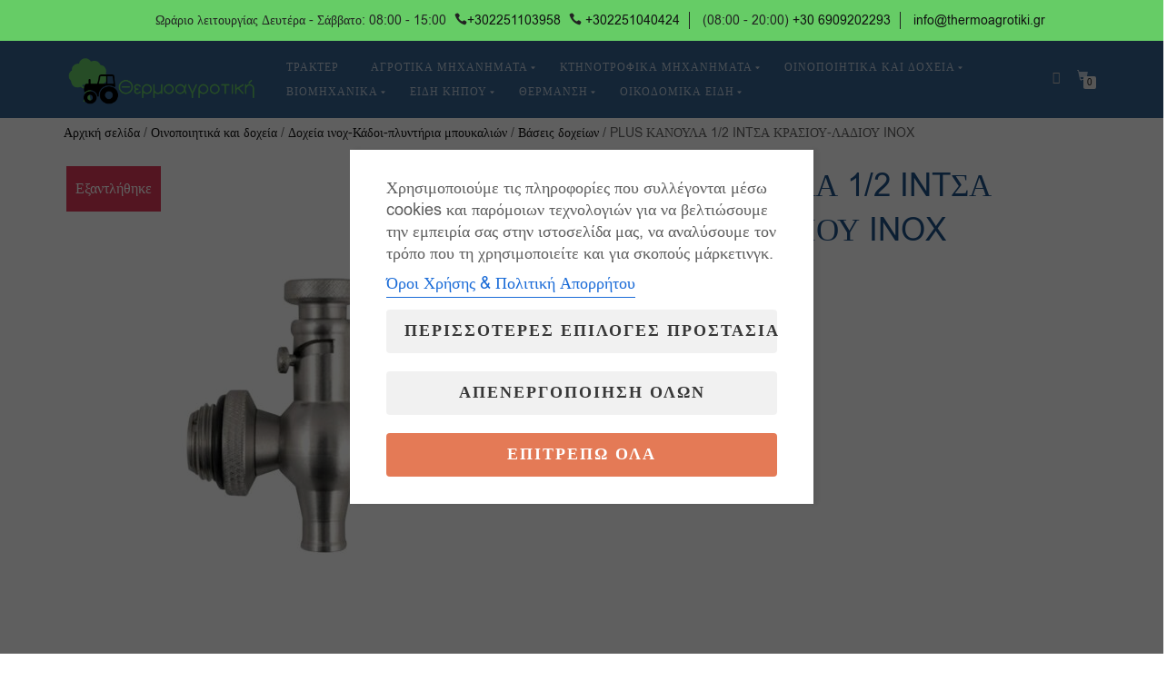

--- FILE ---
content_type: text/html; charset=UTF-8
request_url: https://thermoagrotiki.gr/product/plus-%CE%BA%CE%B1%CE%BD%CE%BF%CF%85%CE%BB%CE%B1-1-2-int%CF%83%CE%B1-%CE%BA%CF%81%CE%B1%CF%83%CE%B9%CE%BF%CF%85-%CE%BB%CE%B1%CE%B4%CE%B9%CE%BF%CF%85-inox/
body_size: 36771
content:
<!DOCTYPE html>
<html lang="el">
<head>
<meta charset="UTF-8">
<meta name="viewport" content="width=device-width, initial-scale=1, maximum-scale=1">
<link rel="profile" href="http://gmpg.org/xfn/11">

<meta name='robots' content='index, follow, max-image-preview:large, max-snippet:-1, max-video-preview:-1' />
	<style>img:is([sizes="auto" i], [sizes^="auto," i]) { contain-intrinsic-size: 3000px 1500px }</style>
	<script>window._wca = window._wca || [];</script>

<!-- Google Tag Manager by PYS -->
    <script data-cfasync="false" data-pagespeed-no-defer>
	    window.dataLayerPYS = window.dataLayerPYS || [];
	</script>
<!-- End Google Tag Manager by PYS -->
<!-- Google Tag Manager by PYS -->
<script data-cfasync="false" data-pagespeed-no-defer>
	var pys_datalayer_name = "dataLayer";
	window.dataLayerPYS = window.dataLayerPYS || [];</script> 
<!-- End Google Tag Manager by PYS -->
	<!-- This site is optimized with the Yoast SEO plugin v25.7 - https://yoast.com/wordpress/plugins/seo/ -->
	<title>PLUS ΚΑΝΟΥΛΑ 1/2 INTΣΑ ΚΡΑΣΙΟΥ-ΛΑΔΙΟΥ INOX - Θερμοαγροτική</title>
	<link rel="canonical" href="https://thermoagrotiki.gr/product/plus-κανουλα-1-2-intσα-κρασιου-λαδιου-inox/" />
	<meta property="og:locale" content="el_GR" />
	<meta property="og:type" content="product" />
	<meta property="og:title" content="PLUS ΚΑΝΟΥΛΑ 1/2 INTΣΑ ΚΡΑΣΙΟΥ-ΛΑΔΙΟΥ INOX - Θερμοαγροτική" />
	<meta property="og:url" content="https://thermoagrotiki.gr/product/plus-κανουλα-1-2-intσα-κρασιου-λαδιου-inox/" />
	<meta property="og:site_name" content="Θερμοαγροτική" />
	<meta property="article:modified_time" content="2025-05-31T10:48:33+00:00" />
	<meta property="og:image" content="https://thermoagrotiki.gr/wp-content/uploads/2020/01/125159-1.jpg" />
	<meta property="og:image:width" content="1000" />
	<meta property="og:image:height" content="1000" />
	<meta property="og:image:type" content="image/jpeg" />
	<meta name="twitter:card" content="summary_large_image" />
	<meta name="twitter:label1" content="Τιμή" />
	<meta name="twitter:data1" content="&euro;0.00" />
	<meta name="twitter:label2" content="Availability" />
	<meta name="twitter:data2" content="Out of stock" />
	<script type="application/ld+json" class="yoast-schema-graph">{"@context":"https://schema.org","@graph":[{"@type":["WebPage","ItemPage"],"@id":"https://thermoagrotiki.gr/product/plus-%ce%ba%ce%b1%ce%bd%ce%bf%cf%85%ce%bb%ce%b1-1-2-int%cf%83%ce%b1-%ce%ba%cf%81%ce%b1%cf%83%ce%b9%ce%bf%cf%85-%ce%bb%ce%b1%ce%b4%ce%b9%ce%bf%cf%85-inox/","url":"https://thermoagrotiki.gr/product/plus-%ce%ba%ce%b1%ce%bd%ce%bf%cf%85%ce%bb%ce%b1-1-2-int%cf%83%ce%b1-%ce%ba%cf%81%ce%b1%cf%83%ce%b9%ce%bf%cf%85-%ce%bb%ce%b1%ce%b4%ce%b9%ce%bf%cf%85-inox/","name":"PLUS ΚΑΝΟΥΛΑ 1/2 INTΣΑ ΚΡΑΣΙΟΥ-ΛΑΔΙΟΥ INOX - Θερμοαγροτική","isPartOf":{"@id":"https://thermoagrotiki.gr/#website"},"primaryImageOfPage":{"@id":"https://thermoagrotiki.gr/product/plus-%ce%ba%ce%b1%ce%bd%ce%bf%cf%85%ce%bb%ce%b1-1-2-int%cf%83%ce%b1-%ce%ba%cf%81%ce%b1%cf%83%ce%b9%ce%bf%cf%85-%ce%bb%ce%b1%ce%b4%ce%b9%ce%bf%cf%85-inox/#primaryimage"},"image":{"@id":"https://thermoagrotiki.gr/product/plus-%ce%ba%ce%b1%ce%bd%ce%bf%cf%85%ce%bb%ce%b1-1-2-int%cf%83%ce%b1-%ce%ba%cf%81%ce%b1%cf%83%ce%b9%ce%bf%cf%85-%ce%bb%ce%b1%ce%b4%ce%b9%ce%bf%cf%85-inox/#primaryimage"},"thumbnailUrl":"https://thermoagrotiki.gr/wp-content/uploads/2020/01/125159-1.jpg","breadcrumb":{"@id":"https://thermoagrotiki.gr/product/plus-%ce%ba%ce%b1%ce%bd%ce%bf%cf%85%ce%bb%ce%b1-1-2-int%cf%83%ce%b1-%ce%ba%cf%81%ce%b1%cf%83%ce%b9%ce%bf%cf%85-%ce%bb%ce%b1%ce%b4%ce%b9%ce%bf%cf%85-inox/#breadcrumb"},"inLanguage":"el","potentialAction":{"@type":"BuyAction","target":"https://thermoagrotiki.gr/product/plus-κανουλα-1-2-intσα-κρασιου-λαδιου-inox/"}},{"@type":"ImageObject","inLanguage":"el","@id":"https://thermoagrotiki.gr/product/plus-%ce%ba%ce%b1%ce%bd%ce%bf%cf%85%ce%bb%ce%b1-1-2-int%cf%83%ce%b1-%ce%ba%cf%81%ce%b1%cf%83%ce%b9%ce%bf%cf%85-%ce%bb%ce%b1%ce%b4%ce%b9%ce%bf%cf%85-inox/#primaryimage","url":"https://thermoagrotiki.gr/wp-content/uploads/2020/01/125159-1.jpg","contentUrl":"https://thermoagrotiki.gr/wp-content/uploads/2020/01/125159-1.jpg","width":1000,"height":1000},{"@type":"BreadcrumbList","@id":"https://thermoagrotiki.gr/product/plus-%ce%ba%ce%b1%ce%bd%ce%bf%cf%85%ce%bb%ce%b1-1-2-int%cf%83%ce%b1-%ce%ba%cf%81%ce%b1%cf%83%ce%b9%ce%bf%cf%85-%ce%bb%ce%b1%ce%b4%ce%b9%ce%bf%cf%85-inox/#breadcrumb","itemListElement":[{"@type":"ListItem","position":1,"name":"Home","item":"https://thermoagrotiki.gr/"},{"@type":"ListItem","position":2,"name":"Κατάστημα","item":"https://thermoagrotiki.gr/shop/"},{"@type":"ListItem","position":3,"name":"PLUS ΚΑΝΟΥΛΑ 1/2 INTΣΑ ΚΡΑΣΙΟΥ-ΛΑΔΙΟΥ INOX"}]},{"@type":"WebSite","@id":"https://thermoagrotiki.gr/#website","url":"https://thermoagrotiki.gr/","name":"Θερμοαγροτική","description":"","publisher":{"@id":"https://thermoagrotiki.gr/#organization"},"potentialAction":[{"@type":"SearchAction","target":{"@type":"EntryPoint","urlTemplate":"https://thermoagrotiki.gr/?s={search_term_string}"},"query-input":{"@type":"PropertyValueSpecification","valueRequired":true,"valueName":"search_term_string"}}],"inLanguage":"el"},{"@type":"Organization","@id":"https://thermoagrotiki.gr/#organization","name":"Θερμοαγροτική","url":"https://thermoagrotiki.gr/","logo":{"@type":"ImageObject","inLanguage":"el","@id":"https://thermoagrotiki.gr/#/schema/logo/image/","url":"https://thermoagrotiki.gr/wp-content/uploads/2020/02/thermagro-1.png","contentUrl":"https://thermoagrotiki.gr/wp-content/uploads/2020/02/thermagro-1.png","width":1300,"height":350,"caption":"Θερμοαγροτική"},"image":{"@id":"https://thermoagrotiki.gr/#/schema/logo/image/"}}]}</script>
	<meta property="product:brand" content="Βάσεις δοχείων" />
	<meta property="product:price:amount" content="0.00" />
	<meta property="product:price:currency" content="EUR" />
	<meta property="og:availability" content="out of stock" />
	<meta property="product:availability" content="out of stock" />
	<meta property="product:retailer_item_id" content="125159" />
	<meta property="product:condition" content="new" />
	<!-- / Yoast SEO plugin. -->


<script type='application/javascript' id='pys-version-script'>console.log('PixelYourSite PRO version 12.3.5.1');</script>
<link rel='dns-prefetch' href='//stats.wp.com' />
<link rel='dns-prefetch' href='//fonts.googleapis.com' />
<link rel="alternate" type="application/rss+xml" title="Ροή RSS &raquo; Θερμοαγροτική" href="https://thermoagrotiki.gr/feed/" />
<link rel="alternate" type="application/rss+xml" title="Ροή Σχολίων &raquo; Θερμοαγροτική" href="https://thermoagrotiki.gr/comments/feed/" />
<link rel="alternate" type="application/rss+xml" title="Ροή Σχολίων Θερμοαγροτική &raquo; PLUS ΚΑΝΟΥΛΑ 1/2 INTΣΑ ΚΡΑΣΙΟΥ-ΛΑΔΙΟΥ INOX" href="https://thermoagrotiki.gr/product/plus-%ce%ba%ce%b1%ce%bd%ce%bf%cf%85%ce%bb%ce%b1-1-2-int%cf%83%ce%b1-%ce%ba%cf%81%ce%b1%cf%83%ce%b9%ce%bf%cf%85-%ce%bb%ce%b1%ce%b4%ce%b9%ce%bf%cf%85-inox/feed/" />
<script type="text/javascript">
/* <![CDATA[ */
window._wpemojiSettings = {"baseUrl":"https:\/\/s.w.org\/images\/core\/emoji\/16.0.1\/72x72\/","ext":".png","svgUrl":"https:\/\/s.w.org\/images\/core\/emoji\/16.0.1\/svg\/","svgExt":".svg","source":{"concatemoji":"https:\/\/thermoagrotiki.gr\/wp-includes\/js\/wp-emoji-release.min.js?ver=6.8.3"}};
/*! This file is auto-generated */
!function(s,n){var o,i,e;function c(e){try{var t={supportTests:e,timestamp:(new Date).valueOf()};sessionStorage.setItem(o,JSON.stringify(t))}catch(e){}}function p(e,t,n){e.clearRect(0,0,e.canvas.width,e.canvas.height),e.fillText(t,0,0);var t=new Uint32Array(e.getImageData(0,0,e.canvas.width,e.canvas.height).data),a=(e.clearRect(0,0,e.canvas.width,e.canvas.height),e.fillText(n,0,0),new Uint32Array(e.getImageData(0,0,e.canvas.width,e.canvas.height).data));return t.every(function(e,t){return e===a[t]})}function u(e,t){e.clearRect(0,0,e.canvas.width,e.canvas.height),e.fillText(t,0,0);for(var n=e.getImageData(16,16,1,1),a=0;a<n.data.length;a++)if(0!==n.data[a])return!1;return!0}function f(e,t,n,a){switch(t){case"flag":return n(e,"\ud83c\udff3\ufe0f\u200d\u26a7\ufe0f","\ud83c\udff3\ufe0f\u200b\u26a7\ufe0f")?!1:!n(e,"\ud83c\udde8\ud83c\uddf6","\ud83c\udde8\u200b\ud83c\uddf6")&&!n(e,"\ud83c\udff4\udb40\udc67\udb40\udc62\udb40\udc65\udb40\udc6e\udb40\udc67\udb40\udc7f","\ud83c\udff4\u200b\udb40\udc67\u200b\udb40\udc62\u200b\udb40\udc65\u200b\udb40\udc6e\u200b\udb40\udc67\u200b\udb40\udc7f");case"emoji":return!a(e,"\ud83e\udedf")}return!1}function g(e,t,n,a){var r="undefined"!=typeof WorkerGlobalScope&&self instanceof WorkerGlobalScope?new OffscreenCanvas(300,150):s.createElement("canvas"),o=r.getContext("2d",{willReadFrequently:!0}),i=(o.textBaseline="top",o.font="600 32px Arial",{});return e.forEach(function(e){i[e]=t(o,e,n,a)}),i}function t(e){var t=s.createElement("script");t.src=e,t.defer=!0,s.head.appendChild(t)}"undefined"!=typeof Promise&&(o="wpEmojiSettingsSupports",i=["flag","emoji"],n.supports={everything:!0,everythingExceptFlag:!0},e=new Promise(function(e){s.addEventListener("DOMContentLoaded",e,{once:!0})}),new Promise(function(t){var n=function(){try{var e=JSON.parse(sessionStorage.getItem(o));if("object"==typeof e&&"number"==typeof e.timestamp&&(new Date).valueOf()<e.timestamp+604800&&"object"==typeof e.supportTests)return e.supportTests}catch(e){}return null}();if(!n){if("undefined"!=typeof Worker&&"undefined"!=typeof OffscreenCanvas&&"undefined"!=typeof URL&&URL.createObjectURL&&"undefined"!=typeof Blob)try{var e="postMessage("+g.toString()+"("+[JSON.stringify(i),f.toString(),p.toString(),u.toString()].join(",")+"));",a=new Blob([e],{type:"text/javascript"}),r=new Worker(URL.createObjectURL(a),{name:"wpTestEmojiSupports"});return void(r.onmessage=function(e){c(n=e.data),r.terminate(),t(n)})}catch(e){}c(n=g(i,f,p,u))}t(n)}).then(function(e){for(var t in e)n.supports[t]=e[t],n.supports.everything=n.supports.everything&&n.supports[t],"flag"!==t&&(n.supports.everythingExceptFlag=n.supports.everythingExceptFlag&&n.supports[t]);n.supports.everythingExceptFlag=n.supports.everythingExceptFlag&&!n.supports.flag,n.DOMReady=!1,n.readyCallback=function(){n.DOMReady=!0}}).then(function(){return e}).then(function(){var e;n.supports.everything||(n.readyCallback(),(e=n.source||{}).concatemoji?t(e.concatemoji):e.wpemoji&&e.twemoji&&(t(e.twemoji),t(e.wpemoji)))}))}((window,document),window._wpemojiSettings);
/* ]]> */
</script>
<style id='wp-emoji-styles-inline-css' type='text/css'>

	img.wp-smiley, img.emoji {
		display: inline !important;
		border: none !important;
		box-shadow: none !important;
		height: 1em !important;
		width: 1em !important;
		margin: 0 0.07em !important;
		vertical-align: -0.1em !important;
		background: none !important;
		padding: 0 !important;
	}
</style>
<link rel='stylesheet' id='wp-block-library-css' href='https://thermoagrotiki.gr/wp-includes/css/dist/block-library/style.min.css?ver=6.8.3' type='text/css' media='all' />
<style id='classic-theme-styles-inline-css' type='text/css'>
/*! This file is auto-generated */
.wp-block-button__link{color:#fff;background-color:#32373c;border-radius:9999px;box-shadow:none;text-decoration:none;padding:calc(.667em + 2px) calc(1.333em + 2px);font-size:1.125em}.wp-block-file__button{background:#32373c;color:#fff;text-decoration:none}
</style>
<link rel='stylesheet' id='mediaelement-css' href='https://thermoagrotiki.gr/wp-includes/js/mediaelement/mediaelementplayer-legacy.min.css?ver=4.2.17' type='text/css' media='all' />
<link rel='stylesheet' id='wp-mediaelement-css' href='https://thermoagrotiki.gr/wp-includes/js/mediaelement/wp-mediaelement.min.css?ver=6.8.3' type='text/css' media='all' />
<style id='jetpack-sharing-buttons-style-inline-css' type='text/css'>
.jetpack-sharing-buttons__services-list{display:flex;flex-direction:row;flex-wrap:wrap;gap:0;list-style-type:none;margin:5px;padding:0}.jetpack-sharing-buttons__services-list.has-small-icon-size{font-size:12px}.jetpack-sharing-buttons__services-list.has-normal-icon-size{font-size:16px}.jetpack-sharing-buttons__services-list.has-large-icon-size{font-size:24px}.jetpack-sharing-buttons__services-list.has-huge-icon-size{font-size:36px}@media print{.jetpack-sharing-buttons__services-list{display:none!important}}.editor-styles-wrapper .wp-block-jetpack-sharing-buttons{gap:0;padding-inline-start:0}ul.jetpack-sharing-buttons__services-list.has-background{padding:1.25em 2.375em}
</style>
<style id='global-styles-inline-css' type='text/css'>
:root{--wp--preset--aspect-ratio--square: 1;--wp--preset--aspect-ratio--4-3: 4/3;--wp--preset--aspect-ratio--3-4: 3/4;--wp--preset--aspect-ratio--3-2: 3/2;--wp--preset--aspect-ratio--2-3: 2/3;--wp--preset--aspect-ratio--16-9: 16/9;--wp--preset--aspect-ratio--9-16: 9/16;--wp--preset--color--black: #000000;--wp--preset--color--cyan-bluish-gray: #abb8c3;--wp--preset--color--white: #ffffff;--wp--preset--color--pale-pink: #f78da7;--wp--preset--color--vivid-red: #cf2e2e;--wp--preset--color--luminous-vivid-orange: #ff6900;--wp--preset--color--luminous-vivid-amber: #fcb900;--wp--preset--color--light-green-cyan: #7bdcb5;--wp--preset--color--vivid-green-cyan: #00d084;--wp--preset--color--pale-cyan-blue: #8ed1fc;--wp--preset--color--vivid-cyan-blue: #0693e3;--wp--preset--color--vivid-purple: #9b51e0;--wp--preset--gradient--vivid-cyan-blue-to-vivid-purple: linear-gradient(135deg,rgba(6,147,227,1) 0%,rgb(155,81,224) 100%);--wp--preset--gradient--light-green-cyan-to-vivid-green-cyan: linear-gradient(135deg,rgb(122,220,180) 0%,rgb(0,208,130) 100%);--wp--preset--gradient--luminous-vivid-amber-to-luminous-vivid-orange: linear-gradient(135deg,rgba(252,185,0,1) 0%,rgba(255,105,0,1) 100%);--wp--preset--gradient--luminous-vivid-orange-to-vivid-red: linear-gradient(135deg,rgba(255,105,0,1) 0%,rgb(207,46,46) 100%);--wp--preset--gradient--very-light-gray-to-cyan-bluish-gray: linear-gradient(135deg,rgb(238,238,238) 0%,rgb(169,184,195) 100%);--wp--preset--gradient--cool-to-warm-spectrum: linear-gradient(135deg,rgb(74,234,220) 0%,rgb(151,120,209) 20%,rgb(207,42,186) 40%,rgb(238,44,130) 60%,rgb(251,105,98) 80%,rgb(254,248,76) 100%);--wp--preset--gradient--blush-light-purple: linear-gradient(135deg,rgb(255,206,236) 0%,rgb(152,150,240) 100%);--wp--preset--gradient--blush-bordeaux: linear-gradient(135deg,rgb(254,205,165) 0%,rgb(254,45,45) 50%,rgb(107,0,62) 100%);--wp--preset--gradient--luminous-dusk: linear-gradient(135deg,rgb(255,203,112) 0%,rgb(199,81,192) 50%,rgb(65,88,208) 100%);--wp--preset--gradient--pale-ocean: linear-gradient(135deg,rgb(255,245,203) 0%,rgb(182,227,212) 50%,rgb(51,167,181) 100%);--wp--preset--gradient--electric-grass: linear-gradient(135deg,rgb(202,248,128) 0%,rgb(113,206,126) 100%);--wp--preset--gradient--midnight: linear-gradient(135deg,rgb(2,3,129) 0%,rgb(40,116,252) 100%);--wp--preset--font-size--small: 13px;--wp--preset--font-size--medium: 20px;--wp--preset--font-size--large: 36px;--wp--preset--font-size--x-large: 42px;--wp--preset--spacing--20: 0.44rem;--wp--preset--spacing--30: 0.67rem;--wp--preset--spacing--40: 1rem;--wp--preset--spacing--50: 1.5rem;--wp--preset--spacing--60: 2.25rem;--wp--preset--spacing--70: 3.38rem;--wp--preset--spacing--80: 5.06rem;--wp--preset--shadow--natural: 6px 6px 9px rgba(0, 0, 0, 0.2);--wp--preset--shadow--deep: 12px 12px 50px rgba(0, 0, 0, 0.4);--wp--preset--shadow--sharp: 6px 6px 0px rgba(0, 0, 0, 0.2);--wp--preset--shadow--outlined: 6px 6px 0px -3px rgba(255, 255, 255, 1), 6px 6px rgba(0, 0, 0, 1);--wp--preset--shadow--crisp: 6px 6px 0px rgba(0, 0, 0, 1);}:where(.is-layout-flex){gap: 0.5em;}:where(.is-layout-grid){gap: 0.5em;}body .is-layout-flex{display: flex;}.is-layout-flex{flex-wrap: wrap;align-items: center;}.is-layout-flex > :is(*, div){margin: 0;}body .is-layout-grid{display: grid;}.is-layout-grid > :is(*, div){margin: 0;}:where(.wp-block-columns.is-layout-flex){gap: 2em;}:where(.wp-block-columns.is-layout-grid){gap: 2em;}:where(.wp-block-post-template.is-layout-flex){gap: 1.25em;}:where(.wp-block-post-template.is-layout-grid){gap: 1.25em;}.has-black-color{color: var(--wp--preset--color--black) !important;}.has-cyan-bluish-gray-color{color: var(--wp--preset--color--cyan-bluish-gray) !important;}.has-white-color{color: var(--wp--preset--color--white) !important;}.has-pale-pink-color{color: var(--wp--preset--color--pale-pink) !important;}.has-vivid-red-color{color: var(--wp--preset--color--vivid-red) !important;}.has-luminous-vivid-orange-color{color: var(--wp--preset--color--luminous-vivid-orange) !important;}.has-luminous-vivid-amber-color{color: var(--wp--preset--color--luminous-vivid-amber) !important;}.has-light-green-cyan-color{color: var(--wp--preset--color--light-green-cyan) !important;}.has-vivid-green-cyan-color{color: var(--wp--preset--color--vivid-green-cyan) !important;}.has-pale-cyan-blue-color{color: var(--wp--preset--color--pale-cyan-blue) !important;}.has-vivid-cyan-blue-color{color: var(--wp--preset--color--vivid-cyan-blue) !important;}.has-vivid-purple-color{color: var(--wp--preset--color--vivid-purple) !important;}.has-black-background-color{background-color: var(--wp--preset--color--black) !important;}.has-cyan-bluish-gray-background-color{background-color: var(--wp--preset--color--cyan-bluish-gray) !important;}.has-white-background-color{background-color: var(--wp--preset--color--white) !important;}.has-pale-pink-background-color{background-color: var(--wp--preset--color--pale-pink) !important;}.has-vivid-red-background-color{background-color: var(--wp--preset--color--vivid-red) !important;}.has-luminous-vivid-orange-background-color{background-color: var(--wp--preset--color--luminous-vivid-orange) !important;}.has-luminous-vivid-amber-background-color{background-color: var(--wp--preset--color--luminous-vivid-amber) !important;}.has-light-green-cyan-background-color{background-color: var(--wp--preset--color--light-green-cyan) !important;}.has-vivid-green-cyan-background-color{background-color: var(--wp--preset--color--vivid-green-cyan) !important;}.has-pale-cyan-blue-background-color{background-color: var(--wp--preset--color--pale-cyan-blue) !important;}.has-vivid-cyan-blue-background-color{background-color: var(--wp--preset--color--vivid-cyan-blue) !important;}.has-vivid-purple-background-color{background-color: var(--wp--preset--color--vivid-purple) !important;}.has-black-border-color{border-color: var(--wp--preset--color--black) !important;}.has-cyan-bluish-gray-border-color{border-color: var(--wp--preset--color--cyan-bluish-gray) !important;}.has-white-border-color{border-color: var(--wp--preset--color--white) !important;}.has-pale-pink-border-color{border-color: var(--wp--preset--color--pale-pink) !important;}.has-vivid-red-border-color{border-color: var(--wp--preset--color--vivid-red) !important;}.has-luminous-vivid-orange-border-color{border-color: var(--wp--preset--color--luminous-vivid-orange) !important;}.has-luminous-vivid-amber-border-color{border-color: var(--wp--preset--color--luminous-vivid-amber) !important;}.has-light-green-cyan-border-color{border-color: var(--wp--preset--color--light-green-cyan) !important;}.has-vivid-green-cyan-border-color{border-color: var(--wp--preset--color--vivid-green-cyan) !important;}.has-pale-cyan-blue-border-color{border-color: var(--wp--preset--color--pale-cyan-blue) !important;}.has-vivid-cyan-blue-border-color{border-color: var(--wp--preset--color--vivid-cyan-blue) !important;}.has-vivid-purple-border-color{border-color: var(--wp--preset--color--vivid-purple) !important;}.has-vivid-cyan-blue-to-vivid-purple-gradient-background{background: var(--wp--preset--gradient--vivid-cyan-blue-to-vivid-purple) !important;}.has-light-green-cyan-to-vivid-green-cyan-gradient-background{background: var(--wp--preset--gradient--light-green-cyan-to-vivid-green-cyan) !important;}.has-luminous-vivid-amber-to-luminous-vivid-orange-gradient-background{background: var(--wp--preset--gradient--luminous-vivid-amber-to-luminous-vivid-orange) !important;}.has-luminous-vivid-orange-to-vivid-red-gradient-background{background: var(--wp--preset--gradient--luminous-vivid-orange-to-vivid-red) !important;}.has-very-light-gray-to-cyan-bluish-gray-gradient-background{background: var(--wp--preset--gradient--very-light-gray-to-cyan-bluish-gray) !important;}.has-cool-to-warm-spectrum-gradient-background{background: var(--wp--preset--gradient--cool-to-warm-spectrum) !important;}.has-blush-light-purple-gradient-background{background: var(--wp--preset--gradient--blush-light-purple) !important;}.has-blush-bordeaux-gradient-background{background: var(--wp--preset--gradient--blush-bordeaux) !important;}.has-luminous-dusk-gradient-background{background: var(--wp--preset--gradient--luminous-dusk) !important;}.has-pale-ocean-gradient-background{background: var(--wp--preset--gradient--pale-ocean) !important;}.has-electric-grass-gradient-background{background: var(--wp--preset--gradient--electric-grass) !important;}.has-midnight-gradient-background{background: var(--wp--preset--gradient--midnight) !important;}.has-small-font-size{font-size: var(--wp--preset--font-size--small) !important;}.has-medium-font-size{font-size: var(--wp--preset--font-size--medium) !important;}.has-large-font-size{font-size: var(--wp--preset--font-size--large) !important;}.has-x-large-font-size{font-size: var(--wp--preset--font-size--x-large) !important;}
:where(.wp-block-post-template.is-layout-flex){gap: 1.25em;}:where(.wp-block-post-template.is-layout-grid){gap: 1.25em;}
:where(.wp-block-columns.is-layout-flex){gap: 2em;}:where(.wp-block-columns.is-layout-grid){gap: 2em;}
:root :where(.wp-block-pullquote){font-size: 1.5em;line-height: 1.6;}
</style>
<link rel='stylesheet' id='cm-noto-sans-font-css'  data-cs-class="cs-blocker-script" data-cs-slug="googlefonts" data-cs-label="Google fonts"  data-cs-script-type="381" data-cs-block="true" data-cs-element-position="head" data-cs-placeholder="&lt;div&gt;&lt;p&gt;&Alpha;&pi;&omicron;&delta;&omicron;&chi;ή &sigma;&upsilon;&gamma;&kappa;&alpha;&tau;ά&theta;&epsilon;&sigma;&eta;&sigmaf; &gamma;&iota;&alpha; &nu;&alpha; &delta;&epsilon;ί&tau;&epsilon; &alpha;&upsilon;&tau;ό&lt;/p&gt;&lt;/div&gt;&lt;div&gt;&lt;a class=&#039;cs_manage_current_consent&#039; data-cs-script-type=&#039;383&#039; data-cs-manage=&#039;manage_placeholder&#039;&gt;&Kappa;ά&nu;&tau;&epsilon; &kappa;&lambda;&iota;&kappa; &gamma;&iota;&alpha; &nu;&alpha; &epsilon;&pi;&iota;&tau;&rho;έ&psi;&epsilon;&tau;&epsilon; Embedded Videos&lt;/a&gt;&lt;/div&gt;" data-cs-href='https://fonts.googleapis.com/css2?family=Noto+Sans:ital,wdth,wght@0,62.5..100,100..900;1,62.5..100,100..900&#038;display=swap' type='text/css' media='all' />
<link rel='stylesheet' id='consent-magic-css' href='https://thermoagrotiki.gr/wp-content/plugins/consent-magic-pro/assets/css/style-public.min.css?ver=5.0.0.3' type='text/css' media='all' />
<link rel='stylesheet' id='consent-magic-font-css-css' href='https://thermoagrotiki.gr/wp-content/plugins/consent-magic-pro/assets/fonts/arial/stylesheet.css?ver=5.0.0.3' type='text/css' media='all' />
<link rel='stylesheet' id='menu-image-css' href='https://thermoagrotiki.gr/wp-content/plugins/menu-image/includes/css/menu-image.css?ver=3.13' type='text/css' media='all' />
<link rel='stylesheet' id='dashicons-css' href='https://thermoagrotiki.gr/wp-includes/css/dashicons.min.css?ver=6.8.3' type='text/css' media='all' />
<link rel='stylesheet' id='photoswipe-css' href='https://thermoagrotiki.gr/wp-content/plugins/woocommerce/assets/css/photoswipe/photoswipe.min.css?ver=9.9.6' type='text/css' media='all' />
<link rel='stylesheet' id='photoswipe-default-skin-css' href='https://thermoagrotiki.gr/wp-content/plugins/woocommerce/assets/css/photoswipe/default-skin/default-skin.min.css?ver=9.9.6' type='text/css' media='all' />
<style id='woocommerce-inline-inline-css' type='text/css'>
.woocommerce form .form-row .required { visibility: visible; }
</style>
<link rel='stylesheet' id='brands-styles-css' href='https://thermoagrotiki.gr/wp-content/plugins/woocommerce/assets/css/brands.css?ver=9.9.6' type='text/css' media='all' />
<link rel='stylesheet' id='bootstrap-css' href='https://thermoagrotiki.gr/wp-content/themes/shop-isle/assets/bootstrap/css/bootstrap.min.css?ver=20120208' type='text/css' media='all' />
<link rel='stylesheet' id='magnific-popup-css' href='https://thermoagrotiki.gr/wp-content/themes/shop-isle/assets/css/vendor/magnific-popup.min.css?ver=20120208' type='text/css' media='all' />
<link rel='stylesheet' id='flexslider-css' href='https://thermoagrotiki.gr/wp-content/themes/shop-isle/assets/css/vendor/flexslider.min.css?ver=20120208' type='text/css' media='all' />
<link rel='stylesheet' id='owl-carousel-css' href='https://thermoagrotiki.gr/wp-content/themes/shop-isle/assets/css/vendor/owl.carousel.min.css?ver=2.1.7' type='text/css' media='all' />
<link rel='stylesheet' id='shop-isle-animate-css' href='https://thermoagrotiki.gr/wp-content/themes/shop-isle/assets/css/vendor/animate.min.css?ver=20120208' type='text/css' media='all' />
<link rel='stylesheet' id='shop-isle-main-style-css' href='https://thermoagrotiki.gr/wp-content/themes/shop-isle/assets/css/style.min.css?ver=1.1.62' type='text/css' media='all' />
<link rel='stylesheet' id='shop-isle-style-css' href='https://thermoagrotiki.gr/wp-content/themes/shop-isle-child/style.css?ver=1.1.62' type='text/css' media='all' />
<link rel='stylesheet' id='shop-isle-woocommerce-brands-style-css' href='https://thermoagrotiki.gr/wp-content/themes/shop-isle/inc/woocommerce/css/brands.css?ver=6.8.3' type='text/css' media='all' />
<link rel='stylesheet' id='shop-isle-woocommerce-style1-css' href='https://thermoagrotiki.gr/wp-content/themes/shop-isle/inc/woocommerce/css/woocommerce.css?ver=11' type='text/css' media='all' />
<script type="text/javascript" id="jquery-core-js-extra">
/* <![CDATA[ */
var pysTikTokRest = {"restApiUrl":"https:\/\/thermoagrotiki.gr\/wp-json\/pys-tiktok\/v1\/event","debug":""};
var pysFacebookRest = {"restApiUrl":"https:\/\/thermoagrotiki.gr\/wp-json\/pys-facebook\/v1\/event","debug":""};
/* ]]> */
</script>
<script type="text/javascript" src="https://thermoagrotiki.gr/wp-includes/js/jquery/jquery.min.js?ver=3.7.1" id="jquery-core-js"></script>
<script type="text/javascript" src="https://thermoagrotiki.gr/wp-includes/js/jquery/jquery-migrate.min.js?ver=3.4.1" id="jquery-migrate-js"></script>
<script type="text/javascript" src="https://thermoagrotiki.gr/wp-content/plugins/woocommerce/assets/js/jquery-blockui/jquery.blockUI.min.js?ver=2.7.0-wc.9.9.6" id="jquery-blockui-js" defer="defer" data-wp-strategy="defer"></script>
<script type="text/javascript" id="wc-add-to-cart-js-extra">
/* <![CDATA[ */
var wc_add_to_cart_params = {"ajax_url":"\/wp-admin\/admin-ajax.php","wc_ajax_url":"\/?wc-ajax=%%endpoint%%","i18n_view_cart":"\u039a\u03b1\u03bb\u03ac\u03b8\u03b9","cart_url":"https:\/\/thermoagrotiki.gr\/cart\/","is_cart":"","cart_redirect_after_add":"no"};
/* ]]> */
</script>
<script type="text/javascript" src="https://thermoagrotiki.gr/wp-content/plugins/woocommerce/assets/js/frontend/add-to-cart.min.js?ver=9.9.6" id="wc-add-to-cart-js" defer="defer" data-wp-strategy="defer"></script>
<script type="text/javascript" src="https://thermoagrotiki.gr/wp-content/plugins/woocommerce/assets/js/zoom/jquery.zoom.min.js?ver=1.7.21-wc.9.9.6" id="zoom-js" defer="defer" data-wp-strategy="defer"></script>
<script type="text/javascript" src="https://thermoagrotiki.gr/wp-content/plugins/woocommerce/assets/js/photoswipe/photoswipe.min.js?ver=4.1.1-wc.9.9.6" id="photoswipe-js" defer="defer" data-wp-strategy="defer"></script>
<script type="text/javascript" src="https://thermoagrotiki.gr/wp-content/plugins/woocommerce/assets/js/photoswipe/photoswipe-ui-default.min.js?ver=4.1.1-wc.9.9.6" id="photoswipe-ui-default-js" defer="defer" data-wp-strategy="defer"></script>
<script type="text/javascript" id="wc-single-product-js-extra">
/* <![CDATA[ */
var wc_single_product_params = {"i18n_required_rating_text":"\u03a0\u03b1\u03c1\u03b1\u03ba\u03b1\u03bb\u03bf\u03cd\u03bc\u03b5, \u03b5\u03c0\u03b9\u03bb\u03ad\u03be\u03c4\u03b5 \u03bc\u03af\u03b1 \u03b2\u03b1\u03b8\u03bc\u03bf\u03bb\u03bf\u03b3\u03af\u03b1","i18n_rating_options":["1 \u03b1\u03c0\u03cc 5 \u03b1\u03c3\u03c4\u03ad\u03c1\u03b9\u03b1","2 \u03b1\u03c0\u03cc 5 \u03b1\u03c3\u03c4\u03ad\u03c1\u03b9\u03b1","3 \u03b1\u03c0\u03cc 5 \u03b1\u03c3\u03c4\u03ad\u03c1\u03b9\u03b1","4 \u03b1\u03c0\u03cc 5 \u03b1\u03c3\u03c4\u03ad\u03c1\u03b9\u03b1","5 \u03b1\u03c0\u03cc 5 \u03b1\u03c3\u03c4\u03ad\u03c1\u03b9\u03b1"],"i18n_product_gallery_trigger_text":"View full-screen image gallery","review_rating_required":"yes","flexslider":{"rtl":false,"animation":"slide","smoothHeight":true,"directionNav":false,"controlNav":"thumbnails","slideshow":false,"animationSpeed":500,"animationLoop":false,"allowOneSlide":false},"zoom_enabled":"1","zoom_options":[],"photoswipe_enabled":"1","photoswipe_options":{"shareEl":false,"closeOnScroll":false,"history":false,"hideAnimationDuration":0,"showAnimationDuration":0},"flexslider_enabled":"1"};
/* ]]> */
</script>
<script type="text/javascript" src="https://thermoagrotiki.gr/wp-content/plugins/woocommerce/assets/js/frontend/single-product.min.js?ver=9.9.6" id="wc-single-product-js" defer="defer" data-wp-strategy="defer"></script>
<script type="text/javascript" src="https://thermoagrotiki.gr/wp-content/plugins/woocommerce/assets/js/js-cookie/js.cookie.min.js?ver=2.1.4-wc.9.9.6" id="js-cookie-js" defer="defer" data-wp-strategy="defer"></script>
<script type="text/javascript" id="woocommerce-js-extra">
/* <![CDATA[ */
var woocommerce_params = {"ajax_url":"\/wp-admin\/admin-ajax.php","wc_ajax_url":"\/?wc-ajax=%%endpoint%%","i18n_password_show":"\u0395\u03bc\u03c6\u03ac\u03bd\u03b9\u03c3\u03b7 \u03c3\u03c5\u03bd\u03b8\u03b7\u03bc\u03b1\u03c4\u03b9\u03ba\u03bf\u03cd","i18n_password_hide":"\u0391\u03c0\u03cc\u03ba\u03c1\u03c5\u03c8\u03b7 \u03c3\u03c5\u03bd\u03b8\u03b7\u03bc\u03b1\u03c4\u03b9\u03ba\u03bf\u03cd"};
/* ]]> */
</script>
<script type="text/javascript" src="https://thermoagrotiki.gr/wp-content/plugins/woocommerce/assets/js/frontend/woocommerce.min.js?ver=9.9.6" id="woocommerce-js" defer="defer" data-wp-strategy="defer"></script>
<script type="text/javascript" src="https://stats.wp.com/s-202604.js" id="woocommerce-analytics-js" defer="defer" data-wp-strategy="defer"></script>
<script type="text/javascript" src="https://thermoagrotiki.gr/wp-content/plugins/pixelyoursite-pro/dist/scripts/jquery.bind-first-0.2.3.min.js" id="jquery-bind-first-js"></script>
<script type="text/javascript" src="https://thermoagrotiki.gr/wp-content/plugins/pixelyoursite-pro/dist/scripts/js.cookie-2.1.3.min.js?ver=2.1.3" id="js-cookie-pys-js"></script>
<script type="text/javascript" src="https://thermoagrotiki.gr/wp-content/plugins/pixelyoursite-pro/dist/scripts/sha256.js?ver=0.11.0" id="js-sha256-js"></script>
<script type="text/javascript" src="https://thermoagrotiki.gr/wp-content/plugins/pixelyoursite-pro/dist/scripts/tld.min.js?ver=2.3.1" id="js-tld-js"></script>
<script type="text/javascript" id="pys-js-extra">
/* <![CDATA[ */
var pysOptions = {"staticEvents":{"facebook":{"woo_view_content":[{"delay":0,"type":"static","name":"ViewContent","eventID":"59b3c8ac-100d-40b5-89d6-0c4d33e13112","pixelIds":["1203996421280476"],"params":{"content_ids":["3138"],"content_type":"product","value":"0","currency":"EUR","contents":[{"id":"3138","quantity":1}],"product_price":"0","content_name":"PLUS \u039a\u0391\u039d\u039f\u03a5\u039b\u0391 1\/2 INT\u03a3\u0391 \u039a\u03a1\u0391\u03a3\u0399\u039f\u03a5-\u039b\u0391\u0394\u0399\u039f\u03a5 INOX","category_name":"\u0392\u03ac\u03c3\u03b5\u03b9\u03c2 \u03b4\u03bf\u03c7\u03b5\u03af\u03c9\u03bd","page_title":"PLUS \u039a\u0391\u039d\u039f\u03a5\u039b\u0391 1\/2 INT\u03a3\u0391 \u039a\u03a1\u0391\u03a3\u0399\u039f\u03a5-\u039b\u0391\u0394\u0399\u039f\u03a5 INOX","post_type":"product","post_id":3138,"plugin":"PixelYourSite","event_url":"thermoagrotiki.gr\/product\/plus-%CE%BA%CE%B1%CE%BD%CE%BF%CF%85%CE%BB%CE%B1-1-2-int%CF%83%CE%B1-%CE%BA%CF%81%CE%B1%CF%83%CE%B9%CE%BF%CF%85-%CE%BB%CE%B1%CE%B4%CE%B9%CE%BF%CF%85-inox\/","user_role":"guest"},"e_id":"woo_view_content","ids":[],"hasTimeWindow":false,"timeWindow":0,"woo_order":"","edd_order":""}],"init_event":[{"delay":0,"type":"static","ajaxFire":true,"name":"PageView","eventID":"6ba95c93-ca0d-42ce-906f-cb66a305de92","pixelIds":["1203996421280476"],"params":{"categories":"\u0392\u03ac\u03c3\u03b5\u03b9\u03c2 \u03b4\u03bf\u03c7\u03b5\u03af\u03c9\u03bd","page_title":"PLUS \u039a\u0391\u039d\u039f\u03a5\u039b\u0391 1\/2 INT\u03a3\u0391 \u039a\u03a1\u0391\u03a3\u0399\u039f\u03a5-\u039b\u0391\u0394\u0399\u039f\u03a5 INOX","post_type":"product","post_id":3138,"plugin":"PixelYourSite","event_url":"thermoagrotiki.gr\/product\/plus-%CE%BA%CE%B1%CE%BD%CE%BF%CF%85%CE%BB%CE%B1-1-2-int%CF%83%CE%B1-%CE%BA%CF%81%CE%B1%CF%83%CE%B9%CE%BF%CF%85-%CE%BB%CE%B1%CE%B4%CE%B9%CE%BF%CF%85-inox\/","user_role":"guest"},"e_id":"init_event","ids":[],"hasTimeWindow":false,"timeWindow":0,"woo_order":"","edd_order":""}]},"ga":{"woo_view_content":[{"delay":0,"type":"static","unify":true,"trackingIds":["G-J0T9WS61B9","AW-948261597"],"name":"view_item","eventID":"59b3c8ac-100d-40b5-89d6-0c4d33e13112","params":{"items":[{"item_id":"3138","item_name":"PLUS \u039a\u0391\u039d\u039f\u03a5\u039b\u0391 1\/2 INT\u03a3\u0391 \u039a\u03a1\u0391\u03a3\u0399\u039f\u03a5-\u039b\u0391\u0394\u0399\u039f\u03a5 INOX","quantity":1,"price":"0","affiliation":"\u0398\u03b5\u03c1\u03bc\u03bf\u03b1\u03b3\u03c1\u03bf\u03c4\u03b9\u03ba\u03ae","item_category":"\u0392\u03ac\u03c3\u03b5\u03b9\u03c2 \u03b4\u03bf\u03c7\u03b5\u03af\u03c9\u03bd","id":"3138","google_business_vertical":"retail"}],"currency":"EUR","ecomm_prodid":"3138","ecomm_pagetype":"product","ecomm_totalvalue":"0","event_category":"ecommerce","value":"0","page_title":"PLUS \u039a\u0391\u039d\u039f\u03a5\u039b\u0391 1\/2 INT\u03a3\u0391 \u039a\u03a1\u0391\u03a3\u0399\u039f\u03a5-\u039b\u0391\u0394\u0399\u039f\u03a5 INOX","post_type":"product","post_id":3138,"plugin":"PixelYourSite","event_url":"thermoagrotiki.gr\/product\/plus-%CE%BA%CE%B1%CE%BD%CE%BF%CF%85%CE%BB%CE%B1-1-2-int%CF%83%CE%B1-%CE%BA%CF%81%CE%B1%CF%83%CE%B9%CE%BF%CF%85-%CE%BB%CE%B1%CE%B4%CE%B9%CE%BF%CF%85-inox\/","user_role":"guest"},"e_id":"woo_view_content","ids":[],"hasTimeWindow":false,"timeWindow":0,"woo_order":"","edd_order":""}]},"google_ads":{"woo_view_content":[{"delay":0,"type":"static","conversion_ids":["AW-948261597"],"name":"view_item","ids":["AW-948261597"],"eventID":"59b3c8ac-100d-40b5-89d6-0c4d33e13112","params":{"ecomm_prodid":"3138","ecomm_pagetype":"product","event_category":"ecommerce","currency":"EUR","items":[{"id":"3138","google_business_vertical":"retail"}],"value":"0","page_title":"PLUS \u039a\u0391\u039d\u039f\u03a5\u039b\u0391 1\/2 INT\u03a3\u0391 \u039a\u03a1\u0391\u03a3\u0399\u039f\u03a5-\u039b\u0391\u0394\u0399\u039f\u03a5 INOX","post_type":"product","post_id":3138,"plugin":"PixelYourSite","event_url":"thermoagrotiki.gr\/product\/plus-%CE%BA%CE%B1%CE%BD%CE%BF%CF%85%CE%BB%CE%B1-1-2-int%CF%83%CE%B1-%CE%BA%CF%81%CE%B1%CF%83%CE%B9%CE%BF%CF%85-%CE%BB%CE%B1%CE%B4%CE%B9%CE%BF%CF%85-inox\/","user_role":"guest"},"e_id":"woo_view_content","hasTimeWindow":false,"timeWindow":0,"woo_order":"","edd_order":""}],"init_event":[{"delay":0,"type":"static","conversion_ids":["AW-948261597"],"name":"page_view","eventID":"6ba95c93-ca0d-42ce-906f-cb66a305de92","params":{"page_title":"PLUS \u039a\u0391\u039d\u039f\u03a5\u039b\u0391 1\/2 INT\u03a3\u0391 \u039a\u03a1\u0391\u03a3\u0399\u039f\u03a5-\u039b\u0391\u0394\u0399\u039f\u03a5 INOX","post_type":"product","post_id":3138,"plugin":"PixelYourSite","event_url":"thermoagrotiki.gr\/product\/plus-%CE%BA%CE%B1%CE%BD%CE%BF%CF%85%CE%BB%CE%B1-1-2-int%CF%83%CE%B1-%CE%BA%CF%81%CE%B1%CF%83%CE%B9%CE%BF%CF%85-%CE%BB%CE%B1%CE%B4%CE%B9%CE%BF%CF%85-inox\/","user_role":"guest"},"e_id":"init_event","ids":[],"hasTimeWindow":false,"timeWindow":0,"woo_order":"","edd_order":""}]},"gtm":{"woo_view_content":[{"delay":0,"type":"static","trackingIds":["GTM-M3VFMLVC"],"name":"view_item","eventID":"59b3c8ac-100d-40b5-89d6-0c4d33e13112","params":{"triggerType":{"type":"ecommerce"},"ecommerce":{"items":[{"item_id":"3138","item_name":"PLUS \u039a\u0391\u039d\u039f\u03a5\u039b\u0391 1\/2 INT\u03a3\u0391 \u039a\u03a1\u0391\u03a3\u0399\u039f\u03a5-\u039b\u0391\u0394\u0399\u039f\u03a5 INOX","quantity":1,"price":"0","affiliation":"\u0398\u03b5\u03c1\u03bc\u03bf\u03b1\u03b3\u03c1\u03bf\u03c4\u03b9\u03ba\u03ae","item_category":"\u0392\u03ac\u03c3\u03b5\u03b9\u03c2 \u03b4\u03bf\u03c7\u03b5\u03af\u03c9\u03bd"}],"currency":"EUR","value":"0","ecomm_prodid":"3138","ecomm_pagetype":"product","ecomm_totalvalue":"0"},"page_title":"PLUS \u039a\u0391\u039d\u039f\u03a5\u039b\u0391 1\/2 INT\u03a3\u0391 \u039a\u03a1\u0391\u03a3\u0399\u039f\u03a5-\u039b\u0391\u0394\u0399\u039f\u03a5 INOX","post_type":"product","post_id":3138,"plugin":"PixelYourSite","event_url":"thermoagrotiki.gr\/product\/plus-%CE%BA%CE%B1%CE%BD%CE%BF%CF%85%CE%BB%CE%B1-1-2-int%CF%83%CE%B1-%CE%BA%CF%81%CE%B1%CF%83%CE%B9%CE%BF%CF%85-%CE%BB%CE%B1%CE%B4%CE%B9%CE%BF%CF%85-inox\/","user_role":"guest"},"e_id":"woo_view_content","ids":[],"hasTimeWindow":false,"timeWindow":0,"woo_order":"","edd_order":""}]}},"dynamicEvents":{"woo_select_content_single":{"3132":{"ga":{"delay":0,"type":"dyn","name":"select_item","trackingIds":["G-J0T9WS61B9"],"eventID":"4856d513-3f01-49f9-9667-ed558dca6ecf","params":{"items":[{"id":"3132","name":"Plus \u0392\u0391\u03a3\u0397 \u0394\u039f\u03a7\u0395\u0399\u039f\u03a5 INOX \u03a4\u03a1\u0399\u03a0\u039f\u0394\u0395\u03a3 370mm 50 Lt","quantity":1,"price":"16","item_list_name":"Related Products","item_list_id":"related_products","affiliation":"\u0398\u03b5\u03c1\u03bc\u03bf\u03b1\u03b3\u03c1\u03bf\u03c4\u03b9\u03ba\u03ae","item_category":"\u0392\u03ac\u03c3\u03b5\u03b9\u03c2 \u03b4\u03bf\u03c7\u03b5\u03af\u03c9\u03bd"}],"event_category":"ecommerce","content_type":"product","page_title":"PLUS \u039a\u0391\u039d\u039f\u03a5\u039b\u0391 1\/2 INT\u03a3\u0391 \u039a\u03a1\u0391\u03a3\u0399\u039f\u03a5-\u039b\u0391\u0394\u0399\u039f\u03a5 INOX","post_type":"product","post_id":3138,"plugin":"PixelYourSite","event_url":"thermoagrotiki.gr\/product\/plus-%CE%BA%CE%B1%CE%BD%CE%BF%CF%85%CE%BB%CE%B1-1-2-int%CF%83%CE%B1-%CE%BA%CF%81%CE%B1%CF%83%CE%B9%CE%BF%CF%85-%CE%BB%CE%B1%CE%B4%CE%B9%CE%BF%CF%85-inox\/","user_role":"guest"},"e_id":"woo_select_content_single","ids":[],"hasTimeWindow":false,"timeWindow":0,"woo_order":"","edd_order":""},"gtm":{"delay":0,"type":"dyn","trackingIds":["GTM-M3VFMLVC"],"name":"select_item","eventID":"4856d513-3f01-49f9-9667-ed558dca6ecf","params":{"items":[{"id":"3132","name":"Plus \u0392\u0391\u03a3\u0397 \u0394\u039f\u03a7\u0395\u0399\u039f\u03a5 INOX \u03a4\u03a1\u0399\u03a0\u039f\u0394\u0395\u03a3 370mm 50 Lt","quantity":1,"price":"16","item_list_name":"Related Products","item_list_id":"related_products","affiliation":"\u0398\u03b5\u03c1\u03bc\u03bf\u03b1\u03b3\u03c1\u03bf\u03c4\u03b9\u03ba\u03ae","item_category":"\u0392\u03ac\u03c3\u03b5\u03b9\u03c2 \u03b4\u03bf\u03c7\u03b5\u03af\u03c9\u03bd"}],"triggerType":{"type":"automated"},"event_category":"ecommerce","content_type":"product","page_title":"PLUS \u039a\u0391\u039d\u039f\u03a5\u039b\u0391 1\/2 INT\u03a3\u0391 \u039a\u03a1\u0391\u03a3\u0399\u039f\u03a5-\u039b\u0391\u0394\u0399\u039f\u03a5 INOX","post_type":"product","post_id":3138,"plugin":"PixelYourSite","event_url":"thermoagrotiki.gr\/product\/plus-%CE%BA%CE%B1%CE%BD%CE%BF%CF%85%CE%BB%CE%B1-1-2-int%CF%83%CE%B1-%CE%BA%CF%81%CE%B1%CF%83%CE%B9%CE%BF%CF%85-%CE%BB%CE%B1%CE%B4%CE%B9%CE%BF%CF%85-inox\/","user_role":"guest"},"e_id":"woo_select_content_single","ids":[],"hasTimeWindow":false,"timeWindow":0,"woo_order":"","edd_order":""}},"3130":{"ga":{"delay":0,"type":"dyn","name":"select_item","trackingIds":["G-J0T9WS61B9"],"eventID":"4856d513-3f01-49f9-9667-ed558dca6ecf","params":{"items":[{"id":"3130","name":"Plus \u0392\u0391\u03a3\u0397 \u0394\u039f\u03a7\u0395\u0399\u039f\u03a5 INOX \u03a4\u03a1\u0399\u03a0\u039f\u0394\u0395\u03a3 470mm 100 Lt","quantity":1,"price":"20","item_list_name":"Related Products","item_list_id":"related_products","affiliation":"\u0398\u03b5\u03c1\u03bc\u03bf\u03b1\u03b3\u03c1\u03bf\u03c4\u03b9\u03ba\u03ae","item_category":"\u0392\u03ac\u03c3\u03b5\u03b9\u03c2 \u03b4\u03bf\u03c7\u03b5\u03af\u03c9\u03bd"}],"event_category":"ecommerce","content_type":"product","page_title":"PLUS \u039a\u0391\u039d\u039f\u03a5\u039b\u0391 1\/2 INT\u03a3\u0391 \u039a\u03a1\u0391\u03a3\u0399\u039f\u03a5-\u039b\u0391\u0394\u0399\u039f\u03a5 INOX","post_type":"product","post_id":3138,"plugin":"PixelYourSite","event_url":"thermoagrotiki.gr\/product\/plus-%CE%BA%CE%B1%CE%BD%CE%BF%CF%85%CE%BB%CE%B1-1-2-int%CF%83%CE%B1-%CE%BA%CF%81%CE%B1%CF%83%CE%B9%CE%BF%CF%85-%CE%BB%CE%B1%CE%B4%CE%B9%CE%BF%CF%85-inox\/","user_role":"guest"},"e_id":"woo_select_content_single","ids":[],"hasTimeWindow":false,"timeWindow":0,"woo_order":"","edd_order":""},"gtm":{"delay":0,"type":"dyn","trackingIds":["GTM-M3VFMLVC"],"name":"select_item","eventID":"4856d513-3f01-49f9-9667-ed558dca6ecf","params":{"items":[{"id":"3130","name":"Plus \u0392\u0391\u03a3\u0397 \u0394\u039f\u03a7\u0395\u0399\u039f\u03a5 INOX \u03a4\u03a1\u0399\u03a0\u039f\u0394\u0395\u03a3 470mm 100 Lt","quantity":1,"price":"20","item_list_name":"Related Products","item_list_id":"related_products","affiliation":"\u0398\u03b5\u03c1\u03bc\u03bf\u03b1\u03b3\u03c1\u03bf\u03c4\u03b9\u03ba\u03ae","item_category":"\u0392\u03ac\u03c3\u03b5\u03b9\u03c2 \u03b4\u03bf\u03c7\u03b5\u03af\u03c9\u03bd"}],"triggerType":{"type":"automated"},"event_category":"ecommerce","content_type":"product","page_title":"PLUS \u039a\u0391\u039d\u039f\u03a5\u039b\u0391 1\/2 INT\u03a3\u0391 \u039a\u03a1\u0391\u03a3\u0399\u039f\u03a5-\u039b\u0391\u0394\u0399\u039f\u03a5 INOX","post_type":"product","post_id":3138,"plugin":"PixelYourSite","event_url":"thermoagrotiki.gr\/product\/plus-%CE%BA%CE%B1%CE%BD%CE%BF%CF%85%CE%BB%CE%B1-1-2-int%CF%83%CE%B1-%CE%BA%CF%81%CE%B1%CF%83%CE%B9%CE%BF%CF%85-%CE%BB%CE%B1%CE%B4%CE%B9%CE%BF%CF%85-inox\/","user_role":"guest"},"e_id":"woo_select_content_single","ids":[],"hasTimeWindow":false,"timeWindow":0,"woo_order":"","edd_order":""}},"14937":{"ga":{"delay":0,"type":"dyn","name":"select_item","trackingIds":["G-J0T9WS61B9"],"eventID":"4856d513-3f01-49f9-9667-ed558dca6ecf","params":{"items":[{"id":"14937","name":"SANSONE \u0392\u0391\u03a3\u0397 \u039a\u0391\u0394\u039f\u03a5 INOX \u03a6700 400Lt","quantity":1,"price":"0","item_list_name":"Related Products","item_list_id":"related_products","affiliation":"\u0398\u03b5\u03c1\u03bc\u03bf\u03b1\u03b3\u03c1\u03bf\u03c4\u03b9\u03ba\u03ae","item_category":"\u0392\u03ac\u03c3\u03b5\u03b9\u03c2 \u03b4\u03bf\u03c7\u03b5\u03af\u03c9\u03bd"}],"event_category":"ecommerce","content_type":"product","page_title":"PLUS \u039a\u0391\u039d\u039f\u03a5\u039b\u0391 1\/2 INT\u03a3\u0391 \u039a\u03a1\u0391\u03a3\u0399\u039f\u03a5-\u039b\u0391\u0394\u0399\u039f\u03a5 INOX","post_type":"product","post_id":3138,"plugin":"PixelYourSite","event_url":"thermoagrotiki.gr\/product\/plus-%CE%BA%CE%B1%CE%BD%CE%BF%CF%85%CE%BB%CE%B1-1-2-int%CF%83%CE%B1-%CE%BA%CF%81%CE%B1%CF%83%CE%B9%CE%BF%CF%85-%CE%BB%CE%B1%CE%B4%CE%B9%CE%BF%CF%85-inox\/","user_role":"guest"},"e_id":"woo_select_content_single","ids":[],"hasTimeWindow":false,"timeWindow":0,"woo_order":"","edd_order":""},"gtm":{"delay":0,"type":"dyn","trackingIds":["GTM-M3VFMLVC"],"name":"select_item","eventID":"4856d513-3f01-49f9-9667-ed558dca6ecf","params":{"items":[{"id":"14937","name":"SANSONE \u0392\u0391\u03a3\u0397 \u039a\u0391\u0394\u039f\u03a5 INOX \u03a6700 400Lt","quantity":1,"price":"0","item_list_name":"Related Products","item_list_id":"related_products","affiliation":"\u0398\u03b5\u03c1\u03bc\u03bf\u03b1\u03b3\u03c1\u03bf\u03c4\u03b9\u03ba\u03ae","item_category":"\u0392\u03ac\u03c3\u03b5\u03b9\u03c2 \u03b4\u03bf\u03c7\u03b5\u03af\u03c9\u03bd"}],"triggerType":{"type":"automated"},"event_category":"ecommerce","content_type":"product","page_title":"PLUS \u039a\u0391\u039d\u039f\u03a5\u039b\u0391 1\/2 INT\u03a3\u0391 \u039a\u03a1\u0391\u03a3\u0399\u039f\u03a5-\u039b\u0391\u0394\u0399\u039f\u03a5 INOX","post_type":"product","post_id":3138,"plugin":"PixelYourSite","event_url":"thermoagrotiki.gr\/product\/plus-%CE%BA%CE%B1%CE%BD%CE%BF%CF%85%CE%BB%CE%B1-1-2-int%CF%83%CE%B1-%CE%BA%CF%81%CE%B1%CF%83%CE%B9%CE%BF%CF%85-%CE%BB%CE%B1%CE%B4%CE%B9%CE%BF%CF%85-inox\/","user_role":"guest"},"e_id":"woo_select_content_single","ids":[],"hasTimeWindow":false,"timeWindow":0,"woo_order":"","edd_order":""}},"18905":{"ga":{"delay":0,"type":"dyn","name":"select_item","trackingIds":["G-J0T9WS61B9"],"eventID":"4856d513-3f01-49f9-9667-ed558dca6ecf","params":{"items":[{"id":"18905","name":"B\u03ac\u03c3\u03b7 \u0391\u03bd\u03bf\u03be\u03b5\u03af\u03b4\u03c9\u03c4\u03b7 \u0395\u03bb\u03bb\u03b7\u03bd\u03b9\u03ba\u03ae \u03b3\u03b9\u03b1 \u0391\u03bd\u03bf\u03be\u03b5\u03af\u03b4\u03c9\u03c4\u03b1 \u0394\u03bf\u03c7\u03b5\u03af\u03b1 100-150lt (470mm)","quantity":1,"price":"25","item_list_name":"Related Products","item_list_id":"related_products","affiliation":"\u0398\u03b5\u03c1\u03bc\u03bf\u03b1\u03b3\u03c1\u03bf\u03c4\u03b9\u03ba\u03ae","item_category":"\u0392\u03ac\u03c3\u03b5\u03b9\u03c2 \u03b4\u03bf\u03c7\u03b5\u03af\u03c9\u03bd"}],"event_category":"ecommerce","content_type":"product","page_title":"PLUS \u039a\u0391\u039d\u039f\u03a5\u039b\u0391 1\/2 INT\u03a3\u0391 \u039a\u03a1\u0391\u03a3\u0399\u039f\u03a5-\u039b\u0391\u0394\u0399\u039f\u03a5 INOX","post_type":"product","post_id":3138,"plugin":"PixelYourSite","event_url":"thermoagrotiki.gr\/product\/plus-%CE%BA%CE%B1%CE%BD%CE%BF%CF%85%CE%BB%CE%B1-1-2-int%CF%83%CE%B1-%CE%BA%CF%81%CE%B1%CF%83%CE%B9%CE%BF%CF%85-%CE%BB%CE%B1%CE%B4%CE%B9%CE%BF%CF%85-inox\/","user_role":"guest"},"e_id":"woo_select_content_single","ids":[],"hasTimeWindow":false,"timeWindow":0,"woo_order":"","edd_order":""},"gtm":{"delay":0,"type":"dyn","trackingIds":["GTM-M3VFMLVC"],"name":"select_item","eventID":"4856d513-3f01-49f9-9667-ed558dca6ecf","params":{"items":[{"id":"18905","name":"B\u03ac\u03c3\u03b7 \u0391\u03bd\u03bf\u03be\u03b5\u03af\u03b4\u03c9\u03c4\u03b7 \u0395\u03bb\u03bb\u03b7\u03bd\u03b9\u03ba\u03ae \u03b3\u03b9\u03b1 \u0391\u03bd\u03bf\u03be\u03b5\u03af\u03b4\u03c9\u03c4\u03b1 \u0394\u03bf\u03c7\u03b5\u03af\u03b1 100-150lt (470mm)","quantity":1,"price":"25","item_list_name":"Related Products","item_list_id":"related_products","affiliation":"\u0398\u03b5\u03c1\u03bc\u03bf\u03b1\u03b3\u03c1\u03bf\u03c4\u03b9\u03ba\u03ae","item_category":"\u0392\u03ac\u03c3\u03b5\u03b9\u03c2 \u03b4\u03bf\u03c7\u03b5\u03af\u03c9\u03bd"}],"triggerType":{"type":"automated"},"event_category":"ecommerce","content_type":"product","page_title":"PLUS \u039a\u0391\u039d\u039f\u03a5\u039b\u0391 1\/2 INT\u03a3\u0391 \u039a\u03a1\u0391\u03a3\u0399\u039f\u03a5-\u039b\u0391\u0394\u0399\u039f\u03a5 INOX","post_type":"product","post_id":3138,"plugin":"PixelYourSite","event_url":"thermoagrotiki.gr\/product\/plus-%CE%BA%CE%B1%CE%BD%CE%BF%CF%85%CE%BB%CE%B1-1-2-int%CF%83%CE%B1-%CE%BA%CF%81%CE%B1%CF%83%CE%B9%CE%BF%CF%85-%CE%BB%CE%B1%CE%B4%CE%B9%CE%BF%CF%85-inox\/","user_role":"guest"},"e_id":"woo_select_content_single","ids":[],"hasTimeWindow":false,"timeWindow":0,"woo_order":"","edd_order":""}},"19199":{"ga":{"delay":0,"type":"dyn","name":"select_item","trackingIds":["G-J0T9WS61B9"],"eventID":"4856d513-3f01-49f9-9667-ed558dca6ecf","params":{"items":[{"id":"19199","name":"B\u03ac\u03c3\u03b7 QUATTRO EFFE \u0391\u03bd\u03bf\u03be\u03b5\u03af\u03b4\u03c9\u03c4\u03b7 \u03b3\u03b9\u03b1 \u0391\u03bd\u03bf\u03be\u03b5\u03af\u03b4\u03c9\u03c4\u03b1 \u0394\u03bf\u03c7\u03b5\u03af\u03b1 300lt (630mm)","quantity":1,"price":"69","item_list_name":"Related Products","item_list_id":"related_products","affiliation":"\u0398\u03b5\u03c1\u03bc\u03bf\u03b1\u03b3\u03c1\u03bf\u03c4\u03b9\u03ba\u03ae","item_category":"\u0392\u03ac\u03c3\u03b5\u03b9\u03c2 \u03b4\u03bf\u03c7\u03b5\u03af\u03c9\u03bd"}],"event_category":"ecommerce","content_type":"product","page_title":"PLUS \u039a\u0391\u039d\u039f\u03a5\u039b\u0391 1\/2 INT\u03a3\u0391 \u039a\u03a1\u0391\u03a3\u0399\u039f\u03a5-\u039b\u0391\u0394\u0399\u039f\u03a5 INOX","post_type":"product","post_id":3138,"plugin":"PixelYourSite","event_url":"thermoagrotiki.gr\/product\/plus-%CE%BA%CE%B1%CE%BD%CE%BF%CF%85%CE%BB%CE%B1-1-2-int%CF%83%CE%B1-%CE%BA%CF%81%CE%B1%CF%83%CE%B9%CE%BF%CF%85-%CE%BB%CE%B1%CE%B4%CE%B9%CE%BF%CF%85-inox\/","user_role":"guest"},"e_id":"woo_select_content_single","ids":[],"hasTimeWindow":false,"timeWindow":0,"woo_order":"","edd_order":""},"gtm":{"delay":0,"type":"dyn","trackingIds":["GTM-M3VFMLVC"],"name":"select_item","eventID":"4856d513-3f01-49f9-9667-ed558dca6ecf","params":{"items":[{"id":"19199","name":"B\u03ac\u03c3\u03b7 QUATTRO EFFE \u0391\u03bd\u03bf\u03be\u03b5\u03af\u03b4\u03c9\u03c4\u03b7 \u03b3\u03b9\u03b1 \u0391\u03bd\u03bf\u03be\u03b5\u03af\u03b4\u03c9\u03c4\u03b1 \u0394\u03bf\u03c7\u03b5\u03af\u03b1 300lt (630mm)","quantity":1,"price":"69","item_list_name":"Related Products","item_list_id":"related_products","affiliation":"\u0398\u03b5\u03c1\u03bc\u03bf\u03b1\u03b3\u03c1\u03bf\u03c4\u03b9\u03ba\u03ae","item_category":"\u0392\u03ac\u03c3\u03b5\u03b9\u03c2 \u03b4\u03bf\u03c7\u03b5\u03af\u03c9\u03bd"}],"triggerType":{"type":"automated"},"event_category":"ecommerce","content_type":"product","page_title":"PLUS \u039a\u0391\u039d\u039f\u03a5\u039b\u0391 1\/2 INT\u03a3\u0391 \u039a\u03a1\u0391\u03a3\u0399\u039f\u03a5-\u039b\u0391\u0394\u0399\u039f\u03a5 INOX","post_type":"product","post_id":3138,"plugin":"PixelYourSite","event_url":"thermoagrotiki.gr\/product\/plus-%CE%BA%CE%B1%CE%BD%CE%BF%CF%85%CE%BB%CE%B1-1-2-int%CF%83%CE%B1-%CE%BA%CF%81%CE%B1%CF%83%CE%B9%CE%BF%CF%85-%CE%BB%CE%B1%CE%B4%CE%B9%CE%BF%CF%85-inox\/","user_role":"guest"},"e_id":"woo_select_content_single","ids":[],"hasTimeWindow":false,"timeWindow":0,"woo_order":"","edd_order":""}},"12724":{"ga":{"delay":0,"type":"dyn","name":"select_item","trackingIds":["G-J0T9WS61B9"],"eventID":"4856d513-3f01-49f9-9667-ed558dca6ecf","params":{"items":[{"id":"12724","name":"SANSONE \u0392\u0391\u03a3\u0397 \u039a\u0391\u0394\u039f\u03a5 INOX \u03a6580 200Lt","quantity":1,"price":"29","item_list_name":"Related Products","item_list_id":"related_products","affiliation":"\u0398\u03b5\u03c1\u03bc\u03bf\u03b1\u03b3\u03c1\u03bf\u03c4\u03b9\u03ba\u03ae","item_category":"\u0392\u03ac\u03c3\u03b5\u03b9\u03c2 \u03b4\u03bf\u03c7\u03b5\u03af\u03c9\u03bd"}],"event_category":"ecommerce","content_type":"product","page_title":"PLUS \u039a\u0391\u039d\u039f\u03a5\u039b\u0391 1\/2 INT\u03a3\u0391 \u039a\u03a1\u0391\u03a3\u0399\u039f\u03a5-\u039b\u0391\u0394\u0399\u039f\u03a5 INOX","post_type":"product","post_id":3138,"plugin":"PixelYourSite","event_url":"thermoagrotiki.gr\/product\/plus-%CE%BA%CE%B1%CE%BD%CE%BF%CF%85%CE%BB%CE%B1-1-2-int%CF%83%CE%B1-%CE%BA%CF%81%CE%B1%CF%83%CE%B9%CE%BF%CF%85-%CE%BB%CE%B1%CE%B4%CE%B9%CE%BF%CF%85-inox\/","user_role":"guest"},"e_id":"woo_select_content_single","ids":[],"hasTimeWindow":false,"timeWindow":0,"woo_order":"","edd_order":""},"gtm":{"delay":0,"type":"dyn","trackingIds":["GTM-M3VFMLVC"],"name":"select_item","eventID":"4856d513-3f01-49f9-9667-ed558dca6ecf","params":{"items":[{"id":"12724","name":"SANSONE \u0392\u0391\u03a3\u0397 \u039a\u0391\u0394\u039f\u03a5 INOX \u03a6580 200Lt","quantity":1,"price":"29","item_list_name":"Related Products","item_list_id":"related_products","affiliation":"\u0398\u03b5\u03c1\u03bc\u03bf\u03b1\u03b3\u03c1\u03bf\u03c4\u03b9\u03ba\u03ae","item_category":"\u0392\u03ac\u03c3\u03b5\u03b9\u03c2 \u03b4\u03bf\u03c7\u03b5\u03af\u03c9\u03bd"}],"triggerType":{"type":"automated"},"event_category":"ecommerce","content_type":"product","page_title":"PLUS \u039a\u0391\u039d\u039f\u03a5\u039b\u0391 1\/2 INT\u03a3\u0391 \u039a\u03a1\u0391\u03a3\u0399\u039f\u03a5-\u039b\u0391\u0394\u0399\u039f\u03a5 INOX","post_type":"product","post_id":3138,"plugin":"PixelYourSite","event_url":"thermoagrotiki.gr\/product\/plus-%CE%BA%CE%B1%CE%BD%CE%BF%CF%85%CE%BB%CE%B1-1-2-int%CF%83%CE%B1-%CE%BA%CF%81%CE%B1%CF%83%CE%B9%CE%BF%CF%85-%CE%BB%CE%B1%CE%B4%CE%B9%CE%BF%CF%85-inox\/","user_role":"guest"},"e_id":"woo_select_content_single","ids":[],"hasTimeWindow":false,"timeWindow":0,"woo_order":"","edd_order":""}},"3136":{"ga":{"delay":0,"type":"dyn","name":"select_item","trackingIds":["G-J0T9WS61B9"],"eventID":"4856d513-3f01-49f9-9667-ed558dca6ecf","params":{"items":[{"id":"3136","name":"PLUS \u039a\u0391\u039d\u039f\u03a5\u039b\u0391 1 INT\u03a3\u0391 \u039a\u03a1\u0391\u03a3\u0399\u039f\u03a5-\u039b\u0391\u0394\u0399\u039f\u03a5 \u03a7\u03a1\u03a9\u039c\u0399\u039f\u03a5","quantity":1,"price":"8","item_list_name":"Related Products","item_list_id":"related_products","affiliation":"\u0398\u03b5\u03c1\u03bc\u03bf\u03b1\u03b3\u03c1\u03bf\u03c4\u03b9\u03ba\u03ae","item_category":"\u0392\u03ac\u03c3\u03b5\u03b9\u03c2 \u03b4\u03bf\u03c7\u03b5\u03af\u03c9\u03bd"}],"event_category":"ecommerce","content_type":"product","page_title":"PLUS \u039a\u0391\u039d\u039f\u03a5\u039b\u0391 1\/2 INT\u03a3\u0391 \u039a\u03a1\u0391\u03a3\u0399\u039f\u03a5-\u039b\u0391\u0394\u0399\u039f\u03a5 INOX","post_type":"product","post_id":3138,"plugin":"PixelYourSite","event_url":"thermoagrotiki.gr\/product\/plus-%CE%BA%CE%B1%CE%BD%CE%BF%CF%85%CE%BB%CE%B1-1-2-int%CF%83%CE%B1-%CE%BA%CF%81%CE%B1%CF%83%CE%B9%CE%BF%CF%85-%CE%BB%CE%B1%CE%B4%CE%B9%CE%BF%CF%85-inox\/","user_role":"guest"},"e_id":"woo_select_content_single","ids":[],"hasTimeWindow":false,"timeWindow":0,"woo_order":"","edd_order":""},"gtm":{"delay":0,"type":"dyn","trackingIds":["GTM-M3VFMLVC"],"name":"select_item","eventID":"4856d513-3f01-49f9-9667-ed558dca6ecf","params":{"items":[{"id":"3136","name":"PLUS \u039a\u0391\u039d\u039f\u03a5\u039b\u0391 1 INT\u03a3\u0391 \u039a\u03a1\u0391\u03a3\u0399\u039f\u03a5-\u039b\u0391\u0394\u0399\u039f\u03a5 \u03a7\u03a1\u03a9\u039c\u0399\u039f\u03a5","quantity":1,"price":"8","item_list_name":"Related Products","item_list_id":"related_products","affiliation":"\u0398\u03b5\u03c1\u03bc\u03bf\u03b1\u03b3\u03c1\u03bf\u03c4\u03b9\u03ba\u03ae","item_category":"\u0392\u03ac\u03c3\u03b5\u03b9\u03c2 \u03b4\u03bf\u03c7\u03b5\u03af\u03c9\u03bd"}],"triggerType":{"type":"automated"},"event_category":"ecommerce","content_type":"product","page_title":"PLUS \u039a\u0391\u039d\u039f\u03a5\u039b\u0391 1\/2 INT\u03a3\u0391 \u039a\u03a1\u0391\u03a3\u0399\u039f\u03a5-\u039b\u0391\u0394\u0399\u039f\u03a5 INOX","post_type":"product","post_id":3138,"plugin":"PixelYourSite","event_url":"thermoagrotiki.gr\/product\/plus-%CE%BA%CE%B1%CE%BD%CE%BF%CF%85%CE%BB%CE%B1-1-2-int%CF%83%CE%B1-%CE%BA%CF%81%CE%B1%CF%83%CE%B9%CE%BF%CF%85-%CE%BB%CE%B1%CE%B4%CE%B9%CE%BF%CF%85-inox\/","user_role":"guest"},"e_id":"woo_select_content_single","ids":[],"hasTimeWindow":false,"timeWindow":0,"woo_order":"","edd_order":""}},"3134":{"ga":{"delay":0,"type":"dyn","name":"select_item","trackingIds":["G-J0T9WS61B9"],"eventID":"4856d513-3f01-49f9-9667-ed558dca6ecf","params":{"items":[{"id":"3134","name":"PLUS \u039a\u0391\u039d\u039f\u03a5\u039b\u0391 1\/2 \u039a\u03a1\u0391\u03a3\u0399\u039f\u03a5-\u039b\u0391\u0394\u0399\u039f\u03a5 \u03a7\u03a1\u03a9\u039c\u0399\u039f\u03a5","quantity":1,"price":"0","item_list_name":"Related Products","item_list_id":"related_products","affiliation":"\u0398\u03b5\u03c1\u03bc\u03bf\u03b1\u03b3\u03c1\u03bf\u03c4\u03b9\u03ba\u03ae","item_category":"\u0392\u03ac\u03c3\u03b5\u03b9\u03c2 \u03b4\u03bf\u03c7\u03b5\u03af\u03c9\u03bd"}],"event_category":"ecommerce","content_type":"product","page_title":"PLUS \u039a\u0391\u039d\u039f\u03a5\u039b\u0391 1\/2 INT\u03a3\u0391 \u039a\u03a1\u0391\u03a3\u0399\u039f\u03a5-\u039b\u0391\u0394\u0399\u039f\u03a5 INOX","post_type":"product","post_id":3138,"plugin":"PixelYourSite","event_url":"thermoagrotiki.gr\/product\/plus-%CE%BA%CE%B1%CE%BD%CE%BF%CF%85%CE%BB%CE%B1-1-2-int%CF%83%CE%B1-%CE%BA%CF%81%CE%B1%CF%83%CE%B9%CE%BF%CF%85-%CE%BB%CE%B1%CE%B4%CE%B9%CE%BF%CF%85-inox\/","user_role":"guest"},"e_id":"woo_select_content_single","ids":[],"hasTimeWindow":false,"timeWindow":0,"woo_order":"","edd_order":""},"gtm":{"delay":0,"type":"dyn","trackingIds":["GTM-M3VFMLVC"],"name":"select_item","eventID":"4856d513-3f01-49f9-9667-ed558dca6ecf","params":{"items":[{"id":"3134","name":"PLUS \u039a\u0391\u039d\u039f\u03a5\u039b\u0391 1\/2 \u039a\u03a1\u0391\u03a3\u0399\u039f\u03a5-\u039b\u0391\u0394\u0399\u039f\u03a5 \u03a7\u03a1\u03a9\u039c\u0399\u039f\u03a5","quantity":1,"price":"0","item_list_name":"Related Products","item_list_id":"related_products","affiliation":"\u0398\u03b5\u03c1\u03bc\u03bf\u03b1\u03b3\u03c1\u03bf\u03c4\u03b9\u03ba\u03ae","item_category":"\u0392\u03ac\u03c3\u03b5\u03b9\u03c2 \u03b4\u03bf\u03c7\u03b5\u03af\u03c9\u03bd"}],"triggerType":{"type":"automated"},"event_category":"ecommerce","content_type":"product","page_title":"PLUS \u039a\u0391\u039d\u039f\u03a5\u039b\u0391 1\/2 INT\u03a3\u0391 \u039a\u03a1\u0391\u03a3\u0399\u039f\u03a5-\u039b\u0391\u0394\u0399\u039f\u03a5 INOX","post_type":"product","post_id":3138,"plugin":"PixelYourSite","event_url":"thermoagrotiki.gr\/product\/plus-%CE%BA%CE%B1%CE%BD%CE%BF%CF%85%CE%BB%CE%B1-1-2-int%CF%83%CE%B1-%CE%BA%CF%81%CE%B1%CF%83%CE%B9%CE%BF%CF%85-%CE%BB%CE%B1%CE%B4%CE%B9%CE%BF%CF%85-inox\/","user_role":"guest"},"e_id":"woo_select_content_single","ids":[],"hasTimeWindow":false,"timeWindow":0,"woo_order":"","edd_order":""}},"12730":{"ga":{"delay":0,"type":"dyn","name":"select_item","trackingIds":["G-J0T9WS61B9"],"eventID":"4856d513-3f01-49f9-9667-ed558dca6ecf","params":{"items":[{"id":"12730","name":"PLUS 740 mm - 125.178 \u0391\u03bd\u03bf\u03be\u03b5\u03af\u03b4\u03c9\u03c4\u03b7 \u03b2\u03ac\u03c3\u03b7 \u03b3\u03b9\u03b1 \u03b4\u03bf\u03c7\u03b5\u03af\u03bf 500 L","quantity":1,"price":"35","item_list_name":"Related Products","item_list_id":"related_products","affiliation":"\u0398\u03b5\u03c1\u03bc\u03bf\u03b1\u03b3\u03c1\u03bf\u03c4\u03b9\u03ba\u03ae","item_category":"\u0392\u03ac\u03c3\u03b5\u03b9\u03c2 \u03b4\u03bf\u03c7\u03b5\u03af\u03c9\u03bd"}],"event_category":"ecommerce","content_type":"product","page_title":"PLUS \u039a\u0391\u039d\u039f\u03a5\u039b\u0391 1\/2 INT\u03a3\u0391 \u039a\u03a1\u0391\u03a3\u0399\u039f\u03a5-\u039b\u0391\u0394\u0399\u039f\u03a5 INOX","post_type":"product","post_id":3138,"plugin":"PixelYourSite","event_url":"thermoagrotiki.gr\/product\/plus-%CE%BA%CE%B1%CE%BD%CE%BF%CF%85%CE%BB%CE%B1-1-2-int%CF%83%CE%B1-%CE%BA%CF%81%CE%B1%CF%83%CE%B9%CE%BF%CF%85-%CE%BB%CE%B1%CE%B4%CE%B9%CE%BF%CF%85-inox\/","user_role":"guest"},"e_id":"woo_select_content_single","ids":[],"hasTimeWindow":false,"timeWindow":0,"woo_order":"","edd_order":""},"gtm":{"delay":0,"type":"dyn","trackingIds":["GTM-M3VFMLVC"],"name":"select_item","eventID":"4856d513-3f01-49f9-9667-ed558dca6ecf","params":{"items":[{"id":"12730","name":"PLUS 740 mm - 125.178 \u0391\u03bd\u03bf\u03be\u03b5\u03af\u03b4\u03c9\u03c4\u03b7 \u03b2\u03ac\u03c3\u03b7 \u03b3\u03b9\u03b1 \u03b4\u03bf\u03c7\u03b5\u03af\u03bf 500 L","quantity":1,"price":"35","item_list_name":"Related Products","item_list_id":"related_products","affiliation":"\u0398\u03b5\u03c1\u03bc\u03bf\u03b1\u03b3\u03c1\u03bf\u03c4\u03b9\u03ba\u03ae","item_category":"\u0392\u03ac\u03c3\u03b5\u03b9\u03c2 \u03b4\u03bf\u03c7\u03b5\u03af\u03c9\u03bd"}],"triggerType":{"type":"automated"},"event_category":"ecommerce","content_type":"product","page_title":"PLUS \u039a\u0391\u039d\u039f\u03a5\u039b\u0391 1\/2 INT\u03a3\u0391 \u039a\u03a1\u0391\u03a3\u0399\u039f\u03a5-\u039b\u0391\u0394\u0399\u039f\u03a5 INOX","post_type":"product","post_id":3138,"plugin":"PixelYourSite","event_url":"thermoagrotiki.gr\/product\/plus-%CE%BA%CE%B1%CE%BD%CE%BF%CF%85%CE%BB%CE%B1-1-2-int%CF%83%CE%B1-%CE%BA%CF%81%CE%B1%CF%83%CE%B9%CE%BF%CF%85-%CE%BB%CE%B1%CE%B4%CE%B9%CE%BF%CF%85-inox\/","user_role":"guest"},"e_id":"woo_select_content_single","ids":[],"hasTimeWindow":false,"timeWindow":0,"woo_order":"","edd_order":""}},"3131":{"ga":{"delay":0,"type":"dyn","name":"select_item","trackingIds":["G-J0T9WS61B9"],"eventID":"4856d513-3f01-49f9-9667-ed558dca6ecf","params":{"items":[{"id":"3131","name":"Plus \u0392\u0391\u03a3\u0397 \u0394\u039f\u03a7\u0395\u0399\u039f\u03a5 INOX \u03a4\u03a1\u0399\u03a0\u039f\u0394\u0395\u03a3 550mm 150 Lt","quantity":1,"price":"25","item_list_name":"Related Products","item_list_id":"related_products","affiliation":"\u0398\u03b5\u03c1\u03bc\u03bf\u03b1\u03b3\u03c1\u03bf\u03c4\u03b9\u03ba\u03ae","item_category":"\u0392\u03ac\u03c3\u03b5\u03b9\u03c2 \u03b4\u03bf\u03c7\u03b5\u03af\u03c9\u03bd"}],"event_category":"ecommerce","content_type":"product","page_title":"PLUS \u039a\u0391\u039d\u039f\u03a5\u039b\u0391 1\/2 INT\u03a3\u0391 \u039a\u03a1\u0391\u03a3\u0399\u039f\u03a5-\u039b\u0391\u0394\u0399\u039f\u03a5 INOX","post_type":"product","post_id":3138,"plugin":"PixelYourSite","event_url":"thermoagrotiki.gr\/product\/plus-%CE%BA%CE%B1%CE%BD%CE%BF%CF%85%CE%BB%CE%B1-1-2-int%CF%83%CE%B1-%CE%BA%CF%81%CE%B1%CF%83%CE%B9%CE%BF%CF%85-%CE%BB%CE%B1%CE%B4%CE%B9%CE%BF%CF%85-inox\/","user_role":"guest"},"e_id":"woo_select_content_single","ids":[],"hasTimeWindow":false,"timeWindow":0,"woo_order":"","edd_order":""},"gtm":{"delay":0,"type":"dyn","trackingIds":["GTM-M3VFMLVC"],"name":"select_item","eventID":"4856d513-3f01-49f9-9667-ed558dca6ecf","params":{"items":[{"id":"3131","name":"Plus \u0392\u0391\u03a3\u0397 \u0394\u039f\u03a7\u0395\u0399\u039f\u03a5 INOX \u03a4\u03a1\u0399\u03a0\u039f\u0394\u0395\u03a3 550mm 150 Lt","quantity":1,"price":"25","item_list_name":"Related Products","item_list_id":"related_products","affiliation":"\u0398\u03b5\u03c1\u03bc\u03bf\u03b1\u03b3\u03c1\u03bf\u03c4\u03b9\u03ba\u03ae","item_category":"\u0392\u03ac\u03c3\u03b5\u03b9\u03c2 \u03b4\u03bf\u03c7\u03b5\u03af\u03c9\u03bd"}],"triggerType":{"type":"automated"},"event_category":"ecommerce","content_type":"product","page_title":"PLUS \u039a\u0391\u039d\u039f\u03a5\u039b\u0391 1\/2 INT\u03a3\u0391 \u039a\u03a1\u0391\u03a3\u0399\u039f\u03a5-\u039b\u0391\u0394\u0399\u039f\u03a5 INOX","post_type":"product","post_id":3138,"plugin":"PixelYourSite","event_url":"thermoagrotiki.gr\/product\/plus-%CE%BA%CE%B1%CE%BD%CE%BF%CF%85%CE%BB%CE%B1-1-2-int%CF%83%CE%B1-%CE%BA%CF%81%CE%B1%CF%83%CE%B9%CE%BF%CF%85-%CE%BB%CE%B1%CE%B4%CE%B9%CE%BF%CF%85-inox\/","user_role":"guest"},"e_id":"woo_select_content_single","ids":[],"hasTimeWindow":false,"timeWindow":0,"woo_order":"","edd_order":""}},"3139":{"ga":{"delay":0,"type":"dyn","name":"select_item","trackingIds":["G-J0T9WS61B9"],"eventID":"4856d513-3f01-49f9-9667-ed558dca6ecf","params":{"items":[{"id":"3139","name":"PLUS \u039a\u0391\u039d\u039f\u03a5\u039b\u0391 3\/4 INT\u03a3\u0391 \u039a\u03a1\u0391\u03a3\u0399\u039f\u03a5-\u039b\u0391\u0394\u0399\u039f\u03a5 INOX","quantity":1,"price":"30","item_list_name":"Related Products","item_list_id":"related_products","affiliation":"\u0398\u03b5\u03c1\u03bc\u03bf\u03b1\u03b3\u03c1\u03bf\u03c4\u03b9\u03ba\u03ae","item_category":"\u0392\u03ac\u03c3\u03b5\u03b9\u03c2 \u03b4\u03bf\u03c7\u03b5\u03af\u03c9\u03bd"}],"event_category":"ecommerce","content_type":"product","page_title":"PLUS \u039a\u0391\u039d\u039f\u03a5\u039b\u0391 1\/2 INT\u03a3\u0391 \u039a\u03a1\u0391\u03a3\u0399\u039f\u03a5-\u039b\u0391\u0394\u0399\u039f\u03a5 INOX","post_type":"product","post_id":3138,"plugin":"PixelYourSite","event_url":"thermoagrotiki.gr\/product\/plus-%CE%BA%CE%B1%CE%BD%CE%BF%CF%85%CE%BB%CE%B1-1-2-int%CF%83%CE%B1-%CE%BA%CF%81%CE%B1%CF%83%CE%B9%CE%BF%CF%85-%CE%BB%CE%B1%CE%B4%CE%B9%CE%BF%CF%85-inox\/","user_role":"guest"},"e_id":"woo_select_content_single","ids":[],"hasTimeWindow":false,"timeWindow":0,"woo_order":"","edd_order":""},"gtm":{"delay":0,"type":"dyn","trackingIds":["GTM-M3VFMLVC"],"name":"select_item","eventID":"4856d513-3f01-49f9-9667-ed558dca6ecf","params":{"items":[{"id":"3139","name":"PLUS \u039a\u0391\u039d\u039f\u03a5\u039b\u0391 3\/4 INT\u03a3\u0391 \u039a\u03a1\u0391\u03a3\u0399\u039f\u03a5-\u039b\u0391\u0394\u0399\u039f\u03a5 INOX","quantity":1,"price":"30","item_list_name":"Related Products","item_list_id":"related_products","affiliation":"\u0398\u03b5\u03c1\u03bc\u03bf\u03b1\u03b3\u03c1\u03bf\u03c4\u03b9\u03ba\u03ae","item_category":"\u0392\u03ac\u03c3\u03b5\u03b9\u03c2 \u03b4\u03bf\u03c7\u03b5\u03af\u03c9\u03bd"}],"triggerType":{"type":"automated"},"event_category":"ecommerce","content_type":"product","page_title":"PLUS \u039a\u0391\u039d\u039f\u03a5\u039b\u0391 1\/2 INT\u03a3\u0391 \u039a\u03a1\u0391\u03a3\u0399\u039f\u03a5-\u039b\u0391\u0394\u0399\u039f\u03a5 INOX","post_type":"product","post_id":3138,"plugin":"PixelYourSite","event_url":"thermoagrotiki.gr\/product\/plus-%CE%BA%CE%B1%CE%BD%CE%BF%CF%85%CE%BB%CE%B1-1-2-int%CF%83%CE%B1-%CE%BA%CF%81%CE%B1%CF%83%CE%B9%CE%BF%CF%85-%CE%BB%CE%B1%CE%B4%CE%B9%CE%BF%CF%85-inox\/","user_role":"guest"},"e_id":"woo_select_content_single","ids":[],"hasTimeWindow":false,"timeWindow":0,"woo_order":"","edd_order":""}},"18321":{"ga":{"delay":0,"type":"dyn","name":"select_item","trackingIds":["G-J0T9WS61B9"],"eventID":"4856d513-3f01-49f9-9667-ed558dca6ecf","params":{"items":[{"id":"18321","name":"B\u03ac\u03c3\u03b7 \u0391\u03bd\u03bf\u03be\u03b5\u03af\u03b4\u03c9\u03c4\u03b7 \u0395\u03bb\u03bb\u03b7\u03bd\u03b9\u03ba\u03ae \u03b3\u03b9\u03b1 \u0391\u03bd\u03bf\u03be\u03b5\u03af\u03b4\u03c9\u03c4\u03b1 \u0394\u03bf\u03c7\u03b5\u03af\u03b1 500lt (780mm)","quantity":1,"price":"52","item_list_name":"Related Products","item_list_id":"related_products","affiliation":"\u0398\u03b5\u03c1\u03bc\u03bf\u03b1\u03b3\u03c1\u03bf\u03c4\u03b9\u03ba\u03ae","item_category":"\u0392\u03ac\u03c3\u03b5\u03b9\u03c2 \u03b4\u03bf\u03c7\u03b5\u03af\u03c9\u03bd"}],"event_category":"ecommerce","content_type":"product","page_title":"PLUS \u039a\u0391\u039d\u039f\u03a5\u039b\u0391 1\/2 INT\u03a3\u0391 \u039a\u03a1\u0391\u03a3\u0399\u039f\u03a5-\u039b\u0391\u0394\u0399\u039f\u03a5 INOX","post_type":"product","post_id":3138,"plugin":"PixelYourSite","event_url":"thermoagrotiki.gr\/product\/plus-%CE%BA%CE%B1%CE%BD%CE%BF%CF%85%CE%BB%CE%B1-1-2-int%CF%83%CE%B1-%CE%BA%CF%81%CE%B1%CF%83%CE%B9%CE%BF%CF%85-%CE%BB%CE%B1%CE%B4%CE%B9%CE%BF%CF%85-inox\/","user_role":"guest"},"e_id":"woo_select_content_single","ids":[],"hasTimeWindow":false,"timeWindow":0,"woo_order":"","edd_order":""},"gtm":{"delay":0,"type":"dyn","trackingIds":["GTM-M3VFMLVC"],"name":"select_item","eventID":"4856d513-3f01-49f9-9667-ed558dca6ecf","params":{"items":[{"id":"18321","name":"B\u03ac\u03c3\u03b7 \u0391\u03bd\u03bf\u03be\u03b5\u03af\u03b4\u03c9\u03c4\u03b7 \u0395\u03bb\u03bb\u03b7\u03bd\u03b9\u03ba\u03ae \u03b3\u03b9\u03b1 \u0391\u03bd\u03bf\u03be\u03b5\u03af\u03b4\u03c9\u03c4\u03b1 \u0394\u03bf\u03c7\u03b5\u03af\u03b1 500lt (780mm)","quantity":1,"price":"52","item_list_name":"Related Products","item_list_id":"related_products","affiliation":"\u0398\u03b5\u03c1\u03bc\u03bf\u03b1\u03b3\u03c1\u03bf\u03c4\u03b9\u03ba\u03ae","item_category":"\u0392\u03ac\u03c3\u03b5\u03b9\u03c2 \u03b4\u03bf\u03c7\u03b5\u03af\u03c9\u03bd"}],"triggerType":{"type":"automated"},"event_category":"ecommerce","content_type":"product","page_title":"PLUS \u039a\u0391\u039d\u039f\u03a5\u039b\u0391 1\/2 INT\u03a3\u0391 \u039a\u03a1\u0391\u03a3\u0399\u039f\u03a5-\u039b\u0391\u0394\u0399\u039f\u03a5 INOX","post_type":"product","post_id":3138,"plugin":"PixelYourSite","event_url":"thermoagrotiki.gr\/product\/plus-%CE%BA%CE%B1%CE%BD%CE%BF%CF%85%CE%BB%CE%B1-1-2-int%CF%83%CE%B1-%CE%BA%CF%81%CE%B1%CF%83%CE%B9%CE%BF%CF%85-%CE%BB%CE%B1%CE%B4%CE%B9%CE%BF%CF%85-inox\/","user_role":"guest"},"e_id":"woo_select_content_single","ids":[],"hasTimeWindow":false,"timeWindow":0,"woo_order":"","edd_order":""}},"12728":{"ga":{"delay":0,"type":"dyn","name":"select_item","trackingIds":["G-J0T9WS61B9"],"eventID":"4856d513-3f01-49f9-9667-ed558dca6ecf","params":{"items":[{"id":"12728","name":"SANSONE \u0392\u0391\u03a3\u0397 \u039a\u0391\u0394\u039f\u03a5 INOX \u03a6640 300Lt","quantity":1,"price":"29","item_list_name":"Related Products","item_list_id":"related_products","affiliation":"\u0398\u03b5\u03c1\u03bc\u03bf\u03b1\u03b3\u03c1\u03bf\u03c4\u03b9\u03ba\u03ae","item_category":"\u0392\u03ac\u03c3\u03b5\u03b9\u03c2 \u03b4\u03bf\u03c7\u03b5\u03af\u03c9\u03bd"}],"event_category":"ecommerce","content_type":"product","page_title":"PLUS \u039a\u0391\u039d\u039f\u03a5\u039b\u0391 1\/2 INT\u03a3\u0391 \u039a\u03a1\u0391\u03a3\u0399\u039f\u03a5-\u039b\u0391\u0394\u0399\u039f\u03a5 INOX","post_type":"product","post_id":3138,"plugin":"PixelYourSite","event_url":"thermoagrotiki.gr\/product\/plus-%CE%BA%CE%B1%CE%BD%CE%BF%CF%85%CE%BB%CE%B1-1-2-int%CF%83%CE%B1-%CE%BA%CF%81%CE%B1%CF%83%CE%B9%CE%BF%CF%85-%CE%BB%CE%B1%CE%B4%CE%B9%CE%BF%CF%85-inox\/","user_role":"guest"},"e_id":"woo_select_content_single","ids":[],"hasTimeWindow":false,"timeWindow":0,"woo_order":"","edd_order":""},"gtm":{"delay":0,"type":"dyn","trackingIds":["GTM-M3VFMLVC"],"name":"select_item","eventID":"4856d513-3f01-49f9-9667-ed558dca6ecf","params":{"items":[{"id":"12728","name":"SANSONE \u0392\u0391\u03a3\u0397 \u039a\u0391\u0394\u039f\u03a5 INOX \u03a6640 300Lt","quantity":1,"price":"29","item_list_name":"Related Products","item_list_id":"related_products","affiliation":"\u0398\u03b5\u03c1\u03bc\u03bf\u03b1\u03b3\u03c1\u03bf\u03c4\u03b9\u03ba\u03ae","item_category":"\u0392\u03ac\u03c3\u03b5\u03b9\u03c2 \u03b4\u03bf\u03c7\u03b5\u03af\u03c9\u03bd"}],"triggerType":{"type":"automated"},"event_category":"ecommerce","content_type":"product","page_title":"PLUS \u039a\u0391\u039d\u039f\u03a5\u039b\u0391 1\/2 INT\u03a3\u0391 \u039a\u03a1\u0391\u03a3\u0399\u039f\u03a5-\u039b\u0391\u0394\u0399\u039f\u03a5 INOX","post_type":"product","post_id":3138,"plugin":"PixelYourSite","event_url":"thermoagrotiki.gr\/product\/plus-%CE%BA%CE%B1%CE%BD%CE%BF%CF%85%CE%BB%CE%B1-1-2-int%CF%83%CE%B1-%CE%BA%CF%81%CE%B1%CF%83%CE%B9%CE%BF%CF%85-%CE%BB%CE%B1%CE%B4%CE%B9%CE%BF%CF%85-inox\/","user_role":"guest"},"e_id":"woo_select_content_single","ids":[],"hasTimeWindow":false,"timeWindow":0,"woo_order":"","edd_order":""}},"18165":{"ga":{"delay":0,"type":"dyn","name":"select_item","trackingIds":["G-J0T9WS61B9"],"eventID":"4856d513-3f01-49f9-9667-ed558dca6ecf","params":{"items":[{"id":"18165","name":"B\u03ac\u03c3\u03b7 \u0391\u03bd\u03bf\u03be\u03b5\u03af\u03b4\u03c9\u03c4\u03b7 \u0395\u03bb\u03bb\u03b7\u03bd\u03b9\u03ba\u03ae \u03b3\u03b9\u03b1 \u0391\u03bd\u03bf\u03be\u03b5\u03af\u03b4\u03c9\u03c4\u03b1 \u0394\u03bf\u03c7\u03b5\u03af\u03b1 200lt (500mm)","quantity":1,"price":"32","item_list_name":"Related Products","item_list_id":"related_products","affiliation":"\u0398\u03b5\u03c1\u03bc\u03bf\u03b1\u03b3\u03c1\u03bf\u03c4\u03b9\u03ba\u03ae","item_category":"\u0392\u03ac\u03c3\u03b5\u03b9\u03c2 \u03b4\u03bf\u03c7\u03b5\u03af\u03c9\u03bd"}],"event_category":"ecommerce","content_type":"product","page_title":"PLUS \u039a\u0391\u039d\u039f\u03a5\u039b\u0391 1\/2 INT\u03a3\u0391 \u039a\u03a1\u0391\u03a3\u0399\u039f\u03a5-\u039b\u0391\u0394\u0399\u039f\u03a5 INOX","post_type":"product","post_id":3138,"plugin":"PixelYourSite","event_url":"thermoagrotiki.gr\/product\/plus-%CE%BA%CE%B1%CE%BD%CE%BF%CF%85%CE%BB%CE%B1-1-2-int%CF%83%CE%B1-%CE%BA%CF%81%CE%B1%CF%83%CE%B9%CE%BF%CF%85-%CE%BB%CE%B1%CE%B4%CE%B9%CE%BF%CF%85-inox\/","user_role":"guest"},"e_id":"woo_select_content_single","ids":[],"hasTimeWindow":false,"timeWindow":0,"woo_order":"","edd_order":""},"gtm":{"delay":0,"type":"dyn","trackingIds":["GTM-M3VFMLVC"],"name":"select_item","eventID":"4856d513-3f01-49f9-9667-ed558dca6ecf","params":{"items":[{"id":"18165","name":"B\u03ac\u03c3\u03b7 \u0391\u03bd\u03bf\u03be\u03b5\u03af\u03b4\u03c9\u03c4\u03b7 \u0395\u03bb\u03bb\u03b7\u03bd\u03b9\u03ba\u03ae \u03b3\u03b9\u03b1 \u0391\u03bd\u03bf\u03be\u03b5\u03af\u03b4\u03c9\u03c4\u03b1 \u0394\u03bf\u03c7\u03b5\u03af\u03b1 200lt (500mm)","quantity":1,"price":"32","item_list_name":"Related Products","item_list_id":"related_products","affiliation":"\u0398\u03b5\u03c1\u03bc\u03bf\u03b1\u03b3\u03c1\u03bf\u03c4\u03b9\u03ba\u03ae","item_category":"\u0392\u03ac\u03c3\u03b5\u03b9\u03c2 \u03b4\u03bf\u03c7\u03b5\u03af\u03c9\u03bd"}],"triggerType":{"type":"automated"},"event_category":"ecommerce","content_type":"product","page_title":"PLUS \u039a\u0391\u039d\u039f\u03a5\u039b\u0391 1\/2 INT\u03a3\u0391 \u039a\u03a1\u0391\u03a3\u0399\u039f\u03a5-\u039b\u0391\u0394\u0399\u039f\u03a5 INOX","post_type":"product","post_id":3138,"plugin":"PixelYourSite","event_url":"thermoagrotiki.gr\/product\/plus-%CE%BA%CE%B1%CE%BD%CE%BF%CF%85%CE%BB%CE%B1-1-2-int%CF%83%CE%B1-%CE%BA%CF%81%CE%B1%CF%83%CE%B9%CE%BF%CF%85-%CE%BB%CE%B1%CE%B4%CE%B9%CE%BF%CF%85-inox\/","user_role":"guest"},"e_id":"woo_select_content_single","ids":[],"hasTimeWindow":false,"timeWindow":0,"woo_order":"","edd_order":""}},"3135":{"ga":{"delay":0,"type":"dyn","name":"select_item","trackingIds":["G-J0T9WS61B9"],"eventID":"4856d513-3f01-49f9-9667-ed558dca6ecf","params":{"items":[{"id":"3135","name":"PLUS \u039a\u0391\u039d\u039f\u03a5\u039b\u0391 3\/4 \u039a\u03a1\u0391\u03a3\u0399\u039f\u03a5-\u039b\u0391\u0394\u0399\u039f\u03a5 \u03a7\u03a1\u03a9\u039c\u0399\u039f\u03a5","quantity":1,"price":"6","item_list_name":"Related Products","item_list_id":"related_products","affiliation":"\u0398\u03b5\u03c1\u03bc\u03bf\u03b1\u03b3\u03c1\u03bf\u03c4\u03b9\u03ba\u03ae","item_category":"\u0392\u03ac\u03c3\u03b5\u03b9\u03c2 \u03b4\u03bf\u03c7\u03b5\u03af\u03c9\u03bd"}],"event_category":"ecommerce","content_type":"product","page_title":"PLUS \u039a\u0391\u039d\u039f\u03a5\u039b\u0391 1\/2 INT\u03a3\u0391 \u039a\u03a1\u0391\u03a3\u0399\u039f\u03a5-\u039b\u0391\u0394\u0399\u039f\u03a5 INOX","post_type":"product","post_id":3138,"plugin":"PixelYourSite","event_url":"thermoagrotiki.gr\/product\/plus-%CE%BA%CE%B1%CE%BD%CE%BF%CF%85%CE%BB%CE%B1-1-2-int%CF%83%CE%B1-%CE%BA%CF%81%CE%B1%CF%83%CE%B9%CE%BF%CF%85-%CE%BB%CE%B1%CE%B4%CE%B9%CE%BF%CF%85-inox\/","user_role":"guest"},"e_id":"woo_select_content_single","ids":[],"hasTimeWindow":false,"timeWindow":0,"woo_order":"","edd_order":""},"gtm":{"delay":0,"type":"dyn","trackingIds":["GTM-M3VFMLVC"],"name":"select_item","eventID":"4856d513-3f01-49f9-9667-ed558dca6ecf","params":{"items":[{"id":"3135","name":"PLUS \u039a\u0391\u039d\u039f\u03a5\u039b\u0391 3\/4 \u039a\u03a1\u0391\u03a3\u0399\u039f\u03a5-\u039b\u0391\u0394\u0399\u039f\u03a5 \u03a7\u03a1\u03a9\u039c\u0399\u039f\u03a5","quantity":1,"price":"6","item_list_name":"Related Products","item_list_id":"related_products","affiliation":"\u0398\u03b5\u03c1\u03bc\u03bf\u03b1\u03b3\u03c1\u03bf\u03c4\u03b9\u03ba\u03ae","item_category":"\u0392\u03ac\u03c3\u03b5\u03b9\u03c2 \u03b4\u03bf\u03c7\u03b5\u03af\u03c9\u03bd"}],"triggerType":{"type":"automated"},"event_category":"ecommerce","content_type":"product","page_title":"PLUS \u039a\u0391\u039d\u039f\u03a5\u039b\u0391 1\/2 INT\u03a3\u0391 \u039a\u03a1\u0391\u03a3\u0399\u039f\u03a5-\u039b\u0391\u0394\u0399\u039f\u03a5 INOX","post_type":"product","post_id":3138,"plugin":"PixelYourSite","event_url":"thermoagrotiki.gr\/product\/plus-%CE%BA%CE%B1%CE%BD%CE%BF%CF%85%CE%BB%CE%B1-1-2-int%CF%83%CE%B1-%CE%BA%CF%81%CE%B1%CF%83%CE%B9%CE%BF%CF%85-%CE%BB%CE%B1%CE%B4%CE%B9%CE%BF%CF%85-inox\/","user_role":"guest"},"e_id":"woo_select_content_single","ids":[],"hasTimeWindow":false,"timeWindow":0,"woo_order":"","edd_order":""}},"3145":{"ga":{"delay":0,"type":"dyn","name":"select_item","trackingIds":["G-J0T9WS61B9"],"eventID":"4856d513-3f01-49f9-9667-ed558dca6ecf","params":{"items":[{"id":"3145","name":"Plus \u0392\u0391\u03a3\u0397 \u0394\u039f\u03a7\u0395\u0399\u039f\u03a5 \u0391\u03a0\u039f \u03a4\u0395\u03a4\u03a1\u0391\u0393\u03a9\u039d\u039f \u039c\u039f\u03a1\u03a6\u039f\u03a3\u03a9\u039b\u0397\u039d\u0391  930mm \u0393\u0399\u0391 \u039a\u0391\u0394\u039f 750 \u039a\u0391\u0399 1000 Lt","quantity":1,"price":"58","item_list_name":"Related Products","item_list_id":"related_products","affiliation":"\u0398\u03b5\u03c1\u03bc\u03bf\u03b1\u03b3\u03c1\u03bf\u03c4\u03b9\u03ba\u03ae","item_category":"\u0392\u03ac\u03c3\u03b5\u03b9\u03c2 \u03b4\u03bf\u03c7\u03b5\u03af\u03c9\u03bd"}],"event_category":"ecommerce","content_type":"product","page_title":"PLUS \u039a\u0391\u039d\u039f\u03a5\u039b\u0391 1\/2 INT\u03a3\u0391 \u039a\u03a1\u0391\u03a3\u0399\u039f\u03a5-\u039b\u0391\u0394\u0399\u039f\u03a5 INOX","post_type":"product","post_id":3138,"plugin":"PixelYourSite","event_url":"thermoagrotiki.gr\/product\/plus-%CE%BA%CE%B1%CE%BD%CE%BF%CF%85%CE%BB%CE%B1-1-2-int%CF%83%CE%B1-%CE%BA%CF%81%CE%B1%CF%83%CE%B9%CE%BF%CF%85-%CE%BB%CE%B1%CE%B4%CE%B9%CE%BF%CF%85-inox\/","user_role":"guest"},"e_id":"woo_select_content_single","ids":[],"hasTimeWindow":false,"timeWindow":0,"woo_order":"","edd_order":""},"gtm":{"delay":0,"type":"dyn","trackingIds":["GTM-M3VFMLVC"],"name":"select_item","eventID":"4856d513-3f01-49f9-9667-ed558dca6ecf","params":{"items":[{"id":"3145","name":"Plus \u0392\u0391\u03a3\u0397 \u0394\u039f\u03a7\u0395\u0399\u039f\u03a5 \u0391\u03a0\u039f \u03a4\u0395\u03a4\u03a1\u0391\u0393\u03a9\u039d\u039f \u039c\u039f\u03a1\u03a6\u039f\u03a3\u03a9\u039b\u0397\u039d\u0391  930mm \u0393\u0399\u0391 \u039a\u0391\u0394\u039f 750 \u039a\u0391\u0399 1000 Lt","quantity":1,"price":"58","item_list_name":"Related Products","item_list_id":"related_products","affiliation":"\u0398\u03b5\u03c1\u03bc\u03bf\u03b1\u03b3\u03c1\u03bf\u03c4\u03b9\u03ba\u03ae","item_category":"\u0392\u03ac\u03c3\u03b5\u03b9\u03c2 \u03b4\u03bf\u03c7\u03b5\u03af\u03c9\u03bd"}],"triggerType":{"type":"automated"},"event_category":"ecommerce","content_type":"product","page_title":"PLUS \u039a\u0391\u039d\u039f\u03a5\u039b\u0391 1\/2 INT\u03a3\u0391 \u039a\u03a1\u0391\u03a3\u0399\u039f\u03a5-\u039b\u0391\u0394\u0399\u039f\u03a5 INOX","post_type":"product","post_id":3138,"plugin":"PixelYourSite","event_url":"thermoagrotiki.gr\/product\/plus-%CE%BA%CE%B1%CE%BD%CE%BF%CF%85%CE%BB%CE%B1-1-2-int%CF%83%CE%B1-%CE%BA%CF%81%CE%B1%CF%83%CE%B9%CE%BF%CF%85-%CE%BB%CE%B1%CE%B4%CE%B9%CE%BF%CF%85-inox\/","user_role":"guest"},"e_id":"woo_select_content_single","ids":[],"hasTimeWindow":false,"timeWindow":0,"woo_order":"","edd_order":""}},"3140":{"ga":{"delay":0,"type":"dyn","name":"select_item","trackingIds":["G-J0T9WS61B9"],"eventID":"4856d513-3f01-49f9-9667-ed558dca6ecf","params":{"items":[{"id":"3140","name":"PLUS \u039a\u0391\u039d\u039f\u03a5\u039b\u0391 1 INT\u03a3\u0391 \u039a\u03a1\u0391\u03a3\u0399\u039f\u03a5-\u039b\u0391\u0394\u0399\u039f\u03a5 INOX","quantity":1,"price":"33","item_list_name":"Related Products","item_list_id":"related_products","affiliation":"\u0398\u03b5\u03c1\u03bc\u03bf\u03b1\u03b3\u03c1\u03bf\u03c4\u03b9\u03ba\u03ae","item_category":"\u0392\u03ac\u03c3\u03b5\u03b9\u03c2 \u03b4\u03bf\u03c7\u03b5\u03af\u03c9\u03bd"}],"event_category":"ecommerce","content_type":"product","page_title":"PLUS \u039a\u0391\u039d\u039f\u03a5\u039b\u0391 1\/2 INT\u03a3\u0391 \u039a\u03a1\u0391\u03a3\u0399\u039f\u03a5-\u039b\u0391\u0394\u0399\u039f\u03a5 INOX","post_type":"product","post_id":3138,"plugin":"PixelYourSite","event_url":"thermoagrotiki.gr\/product\/plus-%CE%BA%CE%B1%CE%BD%CE%BF%CF%85%CE%BB%CE%B1-1-2-int%CF%83%CE%B1-%CE%BA%CF%81%CE%B1%CF%83%CE%B9%CE%BF%CF%85-%CE%BB%CE%B1%CE%B4%CE%B9%CE%BF%CF%85-inox\/","user_role":"guest"},"e_id":"woo_select_content_single","ids":[],"hasTimeWindow":false,"timeWindow":0,"woo_order":"","edd_order":""},"gtm":{"delay":0,"type":"dyn","trackingIds":["GTM-M3VFMLVC"],"name":"select_item","eventID":"4856d513-3f01-49f9-9667-ed558dca6ecf","params":{"items":[{"id":"3140","name":"PLUS \u039a\u0391\u039d\u039f\u03a5\u039b\u0391 1 INT\u03a3\u0391 \u039a\u03a1\u0391\u03a3\u0399\u039f\u03a5-\u039b\u0391\u0394\u0399\u039f\u03a5 INOX","quantity":1,"price":"33","item_list_name":"Related Products","item_list_id":"related_products","affiliation":"\u0398\u03b5\u03c1\u03bc\u03bf\u03b1\u03b3\u03c1\u03bf\u03c4\u03b9\u03ba\u03ae","item_category":"\u0392\u03ac\u03c3\u03b5\u03b9\u03c2 \u03b4\u03bf\u03c7\u03b5\u03af\u03c9\u03bd"}],"triggerType":{"type":"automated"},"event_category":"ecommerce","content_type":"product","page_title":"PLUS \u039a\u0391\u039d\u039f\u03a5\u039b\u0391 1\/2 INT\u03a3\u0391 \u039a\u03a1\u0391\u03a3\u0399\u039f\u03a5-\u039b\u0391\u0394\u0399\u039f\u03a5 INOX","post_type":"product","post_id":3138,"plugin":"PixelYourSite","event_url":"thermoagrotiki.gr\/product\/plus-%CE%BA%CE%B1%CE%BD%CE%BF%CF%85%CE%BB%CE%B1-1-2-int%CF%83%CE%B1-%CE%BA%CF%81%CE%B1%CF%83%CE%B9%CE%BF%CF%85-%CE%BB%CE%B1%CE%B4%CE%B9%CE%BF%CF%85-inox\/","user_role":"guest"},"e_id":"woo_select_content_single","ids":[],"hasTimeWindow":false,"timeWindow":0,"woo_order":"","edd_order":""}},"3142":{"ga":{"delay":0,"type":"dyn","name":"select_item","trackingIds":["G-J0T9WS61B9"],"eventID":"4856d513-3f01-49f9-9667-ed558dca6ecf","params":{"items":[{"id":"3142","name":"PLUS \u039a\u039f\u03a6\u03a4\u0397\u03a3 \u039c\u0395\u039b\u0399\u039f\u03a5","quantity":1,"price":"26","item_list_name":"Related Products","item_list_id":"related_products","affiliation":"\u0398\u03b5\u03c1\u03bc\u03bf\u03b1\u03b3\u03c1\u03bf\u03c4\u03b9\u03ba\u03ae","item_category":"\u0392\u03ac\u03c3\u03b5\u03b9\u03c2 \u03b4\u03bf\u03c7\u03b5\u03af\u03c9\u03bd"}],"event_category":"ecommerce","content_type":"product","page_title":"PLUS \u039a\u0391\u039d\u039f\u03a5\u039b\u0391 1\/2 INT\u03a3\u0391 \u039a\u03a1\u0391\u03a3\u0399\u039f\u03a5-\u039b\u0391\u0394\u0399\u039f\u03a5 INOX","post_type":"product","post_id":3138,"plugin":"PixelYourSite","event_url":"thermoagrotiki.gr\/product\/plus-%CE%BA%CE%B1%CE%BD%CE%BF%CF%85%CE%BB%CE%B1-1-2-int%CF%83%CE%B1-%CE%BA%CF%81%CE%B1%CF%83%CE%B9%CE%BF%CF%85-%CE%BB%CE%B1%CE%B4%CE%B9%CE%BF%CF%85-inox\/","user_role":"guest"},"e_id":"woo_select_content_single","ids":[],"hasTimeWindow":false,"timeWindow":0,"woo_order":"","edd_order":""},"gtm":{"delay":0,"type":"dyn","trackingIds":["GTM-M3VFMLVC"],"name":"select_item","eventID":"4856d513-3f01-49f9-9667-ed558dca6ecf","params":{"items":[{"id":"3142","name":"PLUS \u039a\u039f\u03a6\u03a4\u0397\u03a3 \u039c\u0395\u039b\u0399\u039f\u03a5","quantity":1,"price":"26","item_list_name":"Related Products","item_list_id":"related_products","affiliation":"\u0398\u03b5\u03c1\u03bc\u03bf\u03b1\u03b3\u03c1\u03bf\u03c4\u03b9\u03ba\u03ae","item_category":"\u0392\u03ac\u03c3\u03b5\u03b9\u03c2 \u03b4\u03bf\u03c7\u03b5\u03af\u03c9\u03bd"}],"triggerType":{"type":"automated"},"event_category":"ecommerce","content_type":"product","page_title":"PLUS \u039a\u0391\u039d\u039f\u03a5\u039b\u0391 1\/2 INT\u03a3\u0391 \u039a\u03a1\u0391\u03a3\u0399\u039f\u03a5-\u039b\u0391\u0394\u0399\u039f\u03a5 INOX","post_type":"product","post_id":3138,"plugin":"PixelYourSite","event_url":"thermoagrotiki.gr\/product\/plus-%CE%BA%CE%B1%CE%BD%CE%BF%CF%85%CE%BB%CE%B1-1-2-int%CF%83%CE%B1-%CE%BA%CF%81%CE%B1%CF%83%CE%B9%CE%BF%CF%85-%CE%BB%CE%B1%CE%B4%CE%B9%CE%BF%CF%85-inox\/","user_role":"guest"},"e_id":"woo_select_content_single","ids":[],"hasTimeWindow":false,"timeWindow":0,"woo_order":"","edd_order":""}},"18889":{"ga":{"delay":0,"type":"dyn","name":"select_item","trackingIds":["G-J0T9WS61B9"],"eventID":"4856d513-3f01-49f9-9667-ed558dca6ecf","params":{"items":[{"id":"18889","name":"B\u03ac\u03c3\u03b7 \u0391\u03bd\u03bf\u03be\u03b5\u03af\u03b4\u03c9\u03c4\u03b7 \u0395\u03bb\u03bb\u03b7\u03bd\u03b9\u03ba\u03ae \u03b3\u03b9\u03b1 \u0391\u03bd\u03bf\u03be\u03b5\u03af\u03b4\u03c9\u03c4\u03b1 \u0394\u03bf\u03c7\u03b5\u03af\u03b1 300lt (630mm)","quantity":1,"price":"39","item_list_name":"Related Products","item_list_id":"related_products","affiliation":"\u0398\u03b5\u03c1\u03bc\u03bf\u03b1\u03b3\u03c1\u03bf\u03c4\u03b9\u03ba\u03ae","item_category":"\u0392\u03ac\u03c3\u03b5\u03b9\u03c2 \u03b4\u03bf\u03c7\u03b5\u03af\u03c9\u03bd"}],"event_category":"ecommerce","content_type":"product","page_title":"PLUS \u039a\u0391\u039d\u039f\u03a5\u039b\u0391 1\/2 INT\u03a3\u0391 \u039a\u03a1\u0391\u03a3\u0399\u039f\u03a5-\u039b\u0391\u0394\u0399\u039f\u03a5 INOX","post_type":"product","post_id":3138,"plugin":"PixelYourSite","event_url":"thermoagrotiki.gr\/product\/plus-%CE%BA%CE%B1%CE%BD%CE%BF%CF%85%CE%BB%CE%B1-1-2-int%CF%83%CE%B1-%CE%BA%CF%81%CE%B1%CF%83%CE%B9%CE%BF%CF%85-%CE%BB%CE%B1%CE%B4%CE%B9%CE%BF%CF%85-inox\/","user_role":"guest"},"e_id":"woo_select_content_single","ids":[],"hasTimeWindow":false,"timeWindow":0,"woo_order":"","edd_order":""},"gtm":{"delay":0,"type":"dyn","trackingIds":["GTM-M3VFMLVC"],"name":"select_item","eventID":"4856d513-3f01-49f9-9667-ed558dca6ecf","params":{"items":[{"id":"18889","name":"B\u03ac\u03c3\u03b7 \u0391\u03bd\u03bf\u03be\u03b5\u03af\u03b4\u03c9\u03c4\u03b7 \u0395\u03bb\u03bb\u03b7\u03bd\u03b9\u03ba\u03ae \u03b3\u03b9\u03b1 \u0391\u03bd\u03bf\u03be\u03b5\u03af\u03b4\u03c9\u03c4\u03b1 \u0394\u03bf\u03c7\u03b5\u03af\u03b1 300lt (630mm)","quantity":1,"price":"39","item_list_name":"Related Products","item_list_id":"related_products","affiliation":"\u0398\u03b5\u03c1\u03bc\u03bf\u03b1\u03b3\u03c1\u03bf\u03c4\u03b9\u03ba\u03ae","item_category":"\u0392\u03ac\u03c3\u03b5\u03b9\u03c2 \u03b4\u03bf\u03c7\u03b5\u03af\u03c9\u03bd"}],"triggerType":{"type":"automated"},"event_category":"ecommerce","content_type":"product","page_title":"PLUS \u039a\u0391\u039d\u039f\u03a5\u039b\u0391 1\/2 INT\u03a3\u0391 \u039a\u03a1\u0391\u03a3\u0399\u039f\u03a5-\u039b\u0391\u0394\u0399\u039f\u03a5 INOX","post_type":"product","post_id":3138,"plugin":"PixelYourSite","event_url":"thermoagrotiki.gr\/product\/plus-%CE%BA%CE%B1%CE%BD%CE%BF%CF%85%CE%BB%CE%B1-1-2-int%CF%83%CE%B1-%CE%BA%CF%81%CE%B1%CF%83%CE%B9%CE%BF%CF%85-%CE%BB%CE%B1%CE%B4%CE%B9%CE%BF%CF%85-inox\/","user_role":"guest"},"e_id":"woo_select_content_single","ids":[],"hasTimeWindow":false,"timeWindow":0,"woo_order":"","edd_order":""}},"19138":{"ga":{"delay":0,"type":"dyn","name":"select_item","trackingIds":["G-J0T9WS61B9"],"eventID":"4856d513-3f01-49f9-9667-ed558dca6ecf","params":{"items":[{"id":"19138","name":"B\u03ac\u03c3\u03b7 QUATTRO EFFE \u0391\u03bd\u03bf\u03be\u03b5\u03af\u03b4\u03c9\u03c4\u03b7 \u03b3\u03b9\u03b1 \u0391\u03bd\u03bf\u03be\u03b5\u03af\u03b4\u03c9\u03c4\u03b1 \u0394\u03bf\u03c7\u03b5\u03af\u03b1 500lt (780mm)","quantity":1,"price":"88","item_list_name":"Related Products","item_list_id":"related_products","affiliation":"\u0398\u03b5\u03c1\u03bc\u03bf\u03b1\u03b3\u03c1\u03bf\u03c4\u03b9\u03ba\u03ae","item_category":"\u0392\u03ac\u03c3\u03b5\u03b9\u03c2 \u03b4\u03bf\u03c7\u03b5\u03af\u03c9\u03bd"}],"event_category":"ecommerce","content_type":"product","page_title":"PLUS \u039a\u0391\u039d\u039f\u03a5\u039b\u0391 1\/2 INT\u03a3\u0391 \u039a\u03a1\u0391\u03a3\u0399\u039f\u03a5-\u039b\u0391\u0394\u0399\u039f\u03a5 INOX","post_type":"product","post_id":3138,"plugin":"PixelYourSite","event_url":"thermoagrotiki.gr\/product\/plus-%CE%BA%CE%B1%CE%BD%CE%BF%CF%85%CE%BB%CE%B1-1-2-int%CF%83%CE%B1-%CE%BA%CF%81%CE%B1%CF%83%CE%B9%CE%BF%CF%85-%CE%BB%CE%B1%CE%B4%CE%B9%CE%BF%CF%85-inox\/","user_role":"guest"},"e_id":"woo_select_content_single","ids":[],"hasTimeWindow":false,"timeWindow":0,"woo_order":"","edd_order":""},"gtm":{"delay":0,"type":"dyn","trackingIds":["GTM-M3VFMLVC"],"name":"select_item","eventID":"4856d513-3f01-49f9-9667-ed558dca6ecf","params":{"items":[{"id":"19138","name":"B\u03ac\u03c3\u03b7 QUATTRO EFFE \u0391\u03bd\u03bf\u03be\u03b5\u03af\u03b4\u03c9\u03c4\u03b7 \u03b3\u03b9\u03b1 \u0391\u03bd\u03bf\u03be\u03b5\u03af\u03b4\u03c9\u03c4\u03b1 \u0394\u03bf\u03c7\u03b5\u03af\u03b1 500lt (780mm)","quantity":1,"price":"88","item_list_name":"Related Products","item_list_id":"related_products","affiliation":"\u0398\u03b5\u03c1\u03bc\u03bf\u03b1\u03b3\u03c1\u03bf\u03c4\u03b9\u03ba\u03ae","item_category":"\u0392\u03ac\u03c3\u03b5\u03b9\u03c2 \u03b4\u03bf\u03c7\u03b5\u03af\u03c9\u03bd"}],"triggerType":{"type":"automated"},"event_category":"ecommerce","content_type":"product","page_title":"PLUS \u039a\u0391\u039d\u039f\u03a5\u039b\u0391 1\/2 INT\u03a3\u0391 \u039a\u03a1\u0391\u03a3\u0399\u039f\u03a5-\u039b\u0391\u0394\u0399\u039f\u03a5 INOX","post_type":"product","post_id":3138,"plugin":"PixelYourSite","event_url":"thermoagrotiki.gr\/product\/plus-%CE%BA%CE%B1%CE%BD%CE%BF%CF%85%CE%BB%CE%B1-1-2-int%CF%83%CE%B1-%CE%BA%CF%81%CE%B1%CF%83%CE%B9%CE%BF%CF%85-%CE%BB%CE%B1%CE%B4%CE%B9%CE%BF%CF%85-inox\/","user_role":"guest"},"e_id":"woo_select_content_single","ids":[],"hasTimeWindow":false,"timeWindow":0,"woo_order":"","edd_order":""}}}},"triggerEvents":[],"triggerEventTypes":[],"facebook":{"pixelIds":["1203996421280476"],"advancedMatchingEnabled":true,"advancedMatching":[],"removeMetadata":true,"wooVariableAsSimple":false,"serverApiEnabled":true,"wooCRSendFromServer":false,"send_external_id":true,"enabled_medical":false,"do_not_track_medical_param":["event_url","post_title","page_title","landing_page","content_name","categories","tags","category_name"],"meta_ldu":false,"hide_pixels":[]},"ga":{"trackingIds":["G-J0T9WS61B9"],"retargetingLogic":"ecomm","crossDomainEnabled":false,"crossDomainAcceptIncoming":false,"crossDomainDomains":[],"wooVariableAsSimple":true,"isDebugEnabled":[],"serverContainerUrls":{"G-J0T9WS61B9":{"enable_server_container":"","server_container_url":"","transport_url":""}},"additionalConfig":{"G-J0T9WS61B9":{"first_party_collection":true},"UA-138490422-1":{"first_party_collection":true}},"disableAdvertisingFeatures":null,"disableAdvertisingPersonalization":false,"url_passthrough":true,"url_passthrough_filter":true,"custom_page_view_event":false,"hide_pixels":[]},"google_ads":{"conversion_ids":["AW-948261597"],"enhanced_conversion":[],"woo_purchase_conversion_track":"current_event","woo_initiate_checkout_conversion_track":"current_event","woo_add_to_cart_conversion_track":"current_event","woo_view_content_conversion_track":"current_event","woo_view_category_conversion_track":"current_event","edd_purchase_conversion_track":"current_event","edd_initiate_checkout_conversion_track":"current_event","edd_add_to_cart_conversion_track":"current_event","edd_view_content_conversion_track":"current_event","edd_view_category_conversion_track":"current_event","wooVariableAsSimple":true,"crossDomainEnabled":false,"crossDomainAcceptIncoming":false,"crossDomainDomains":[],"hide_pixels":[]},"gtm":{"trackingIds":["GTM-M3VFMLVC"],"gtm_dataLayer_name":"dataLayer","gtm_container_domain":"www.googletagmanager.com","gtm_container_identifier":"gtm","gtm_auth":"","gtm_preview":"","gtm_just_data_layer":false,"check_list":"disabled","check_list_contain":[],"wooVariableAsSimple":true},"debug":"","siteUrl":"https:\/\/thermoagrotiki.gr","ajaxUrl":"https:\/\/thermoagrotiki.gr\/wp-admin\/admin-ajax.php","ajax_event":"78884d231b","trackUTMs":"1","trackTrafficSource":"1","user_id":"0","enable_lading_page_param":"1","cookie_duration":"7","enable_event_day_param":"1","enable_event_month_param":"1","enable_event_time_param":"1","enable_remove_target_url_param":"1","enable_remove_download_url_param":"1","visit_data_model":"first_visit","last_visit_duration":"60","enable_auto_save_advance_matching":"1","enable_success_send_form":"","enable_automatic_events":"","enable_event_video":"","ajaxForServerEvent":"1","ajaxForServerStaticEvent":"1","useSendBeacon":"1","send_external_id":"1","external_id_expire":"180","track_cookie_for_subdomains":"1","google_consent_mode":"1","data_persistency":"keep_data","advance_matching_form":{"enable_advance_matching_forms":true,"advance_matching_fn_names":["first_name","first-name","first name","name"],"advance_matching_ln_names":["last_name","last-name","last name"],"advance_matching_tel_names":["phone","tel"],"advance_matching_em_names":[]},"advance_matching_url":{"enable_advance_matching_url":true,"advance_matching_fn_names":[],"advance_matching_ln_names":[],"advance_matching_tel_names":[],"advance_matching_em_names":[]},"track_dynamic_fields":[],"gdpr":{"ajax_enabled":false,"all_disabled_by_api":false,"facebook_disabled_by_api":true,"tiktok_disabled_by_api":true,"analytics_disabled_by_api":false,"google_ads_disabled_by_api":true,"pinterest_disabled_by_api":true,"bing_disabled_by_api":true,"reddit_disabled_by_api":false,"externalID_disabled_by_api":false,"facebook_prior_consent_enabled":true,"tiktok_prior_consent_enabled":true,"analytics_prior_consent_enabled":true,"google_ads_prior_consent_enabled":true,"pinterest_prior_consent_enabled":true,"bing_prior_consent_enabled":true,"cookiebot_integration_enabled":false,"cookiebot_facebook_consent_category":"marketing","cookiebot_tiktok_consent_category":"marketing","cookiebot_analytics_consent_category":"statistics","cookiebot_google_ads_consent_category":"marketing","cookiebot_pinterest_consent_category":"marketing","cookiebot_bing_consent_category":"marketing","cookie_notice_integration_enabled":false,"cookie_law_info_integration_enabled":false,"real_cookie_banner_integration_enabled":false,"consent_magic_integration_enabled":true,"analytics_storage":{"enabled":true,"value":"granted","filter":false},"ad_storage":{"enabled":true,"value":"denied","filter":false},"ad_user_data":{"enabled":true,"value":"denied","filter":false},"ad_personalization":{"enabled":true,"value":"denied","filter":false}},"cookie":{"disabled_all_cookie":false,"disabled_start_session_cookie":false,"disabled_advanced_form_data_cookie":false,"disabled_landing_page_cookie":false,"disabled_first_visit_cookie":false,"disabled_trafficsource_cookie":false,"disabled_utmTerms_cookie":false,"disabled_utmId_cookie":false,"disabled_google_alternative_id":false},"tracking_analytics":{"TrafficSource":"","TrafficLanding":"https:\/\/thermoagrotiki.gr\/product\/plus-%CE%BA%CE%B1%CE%BD%CE%BF%CF%85%CE%BB%CE%B1-1-2-int%CF%83%CE%B1-%CE%BA%CF%81%CE%B1%CF%83%CE%B9%CE%BF%CF%85-%CE%BB%CE%B1%CE%B4%CE%B9%CE%BF%CF%85-inox\/","TrafficUtms":[],"TrafficUtmsId":[],"userDataEnable":true,"userData":{"emails":[],"phones":[],"addresses":[]},"use_encoding_provided_data":true,"use_multiple_provided_data":true},"GATags":{"ga_datalayer_type":"default","ga_datalayer_name":"dataLayerPYS","gclid_alternative_enabled":false,"gclid_alternative_param":""},"automatic":{"enable_youtube":true,"enable_vimeo":true,"enable_video":false},"woo":{"enabled":true,"enabled_save_data_to_orders":true,"addToCartOnButtonEnabled":true,"addToCartOnButtonValueEnabled":true,"addToCartOnButtonValueOption":"price","woo_purchase_on_transaction":true,"woo_view_content_variation_is_selected":true,"singleProductId":3138,"affiliateEnabled":false,"removeFromCartSelector":"form.woocommerce-cart-form .remove","addToCartCatchMethod":"add_cart_hook","is_order_received_page":false,"containOrderId":false,"affiliateEventName":"Lead"},"edd":{"enabled":false},"cache_bypass":"1769172891"};
/* ]]> */
</script>
<script type="text/javascript" src="https://thermoagrotiki.gr/wp-content/plugins/pixelyoursite-pro/dist/scripts/public.js?ver=12.3.5.1" id="pys-js"></script>
<script type="text/javascript" id="consent-magic-js-extra">
/* <![CDATA[ */
var CS_Data = {"nn_cookie_ids":[],"non_necessary_cookies":[],"cookielist":{"378":{"term_id":378,"name":"Necessary","slug":"necessary","ignore":0},"379":{"term_id":379,"name":"Analytics","slug":"analytics","ignore":0},"380":{"term_id":380,"name":"Marketing","slug":"marketing","ignore":0},"381":{"term_id":381,"name":"Google Fonts","slug":"googlefonts","ignore":0},"382":{"term_id":382,"name":"Unassigned","slug":"unassigned","ignore":"1"},"383":{"term_id":383,"name":"Embedded Videos","slug":"embedded_video","ignore":0}},"ajax_url":"https:\/\/thermoagrotiki.gr\/wp-admin\/admin-ajax.php","current_lang":"el","security":"a163a3ebec","consentVersion":"1","cs_cookie_domain":"","privacy_length":"250","cs_expire_days":"180","cs_script_cat":{"facebook":380,"analytics":379,"gads":380,"pinterest":380,"bing":380,"adsense":379,"hubspot":380,"matomo":380,"maps":379,"addthis":379,"sharethis":379,"soundcloud":380,"slideshare":380,"instagram":379,"hotjar":380,"tiktok":380,"twitter":380,"youtube":383,"googlefonts":381,"google_captcha":378,"pys":378},"cs_proof_expire":"360","cs_default_close_on_scroll":"60","cs_track_analytics":"1","test_prefix":"","cs_refresh_after_consent":"1","cs_consent_for_pys":"1","cs_track_before_consent_expressed_for_pys":"1","cs_video_placeholder_text":"<div><p>\u0391\u03c0\u03bf\u03b4\u03bf\u03c7\u03ae \u03c3\u03c5\u03b3\u03ba\u03b1\u03c4\u03ac\u03b8\u03b5\u03c3\u03b7\u03c2 \u03b3\u03b9\u03b1 \u03bd\u03b1 \u03b4\u03b5\u03af\u03c4\u03b5 \u03b1\u03c5\u03c4\u03cc<\/p><\/div><div><a class='cs_manage_current_consent' data-cs-script-type='383' data-cs-manage='manage_placeholder'>\u039a\u03ac\u03bd\u03c4\u03b5 \u03ba\u03bb\u03b9\u03ba \u03b3\u03b9\u03b1 \u03bd\u03b1 \u03b5\u03c0\u03b9\u03c4\u03c1\u03ad\u03c8\u03b5\u03c4\u03b5 Embedded Videos<\/a><\/div>","cs_google_consent_mode":{"analytics_storage":{"enabled":true,"value":"granted","filter":false,"category":379},"ad_storage":{"enabled":true,"value":"denied","filter":false,"category":380},"ad_user_data":{"enabled":true,"value":"denied","filter":false,"category":380},"ad_personalization":{"enabled":true,"value":"denied","filter":false,"category":380}},"cs_google_consent_mode_enabled":"1","cs_bing_consent_mode":{"ad_storage":{"enabled":true,"value":"denied","filter":false,"category":380}},"cs_bing_consent_mode_enabled":"1","cs_url_passthrough_mode":{"enabled":true,"value":true,"filter":false},"cs_meta_ldu_mode":"0","cs_block_video_personal_data":"0","cs_necessary_cat_id":"378","cs_cache_label":"1769172891","cs_cache_enabled":"0","cs_active_rule":"18432","cs_active_rule_name":"ask_before_tracking","cs_showing_rule_until_express_consent":"0","cs_minimum_recommended":{"379":1,"383":1,"381":1,"380":1,"cs_enabled_advanced_matching":1,"cs_enabled_server_side":1},"cs_deny_consent_for_close":"0","cs_run_scripts":"1","cs_iab":{"enabled":0,"native_scripts":"0"},"cs_translations":{"cs_iab_name":"\u038c\u03bd\u03bf\u03bc\u03b1","cs_iab_domain":"\u03a4\u03bf\u03bc\u03ad\u03b1\u03c2","cs_iab_purposes":"\u03a3\u03ba\u03bf\u03c0\u03bf\u03af","cs_iab_expiry":"\u039b\u03ae\u03be\u03b7","cs_iab_type":"\u03a4\u03cd\u03c0\u03bf\u03c2","cs_iab_cookie_details":"\u039b\u03b5\u03c0\u03c4\u03bf\u03bc\u03ad\u03c1\u03b5\u03b9\u03b5\u03c2 cookie","cs_iab_years":"% \u03ad\u03c4\u03bf\u03c2(\u03b7)","cs_iab_months":"% \u03bc\u03ae\u03bd\u03b1\u03c2(\u03b5\u03c2)","cs_iab_days":"% \u03b7\u03bc\u03ad\u03c1\u03b1(\u03b5\u03c2)","cs_iab_hours":"% \u03ce\u03c1\u03b1(\u03b5\u03c2)","cs_iab_minutes":"% \u03bb\u03b5\u03c0\u03c4\u03cc(\u03b1)","cs_iab_legitimate_interest":"\u039d\u03cc\u03bc\u03b9\u03bc\u03bf \u03c3\u03c5\u03bc\u03c6\u03ad\u03c1\u03bf\u03bd","cs_iab_privacy_policy":"\u03a0\u03bf\u03bb\u03b9\u03c4\u03b9\u03ba\u03ae \u03b1\u03c0\u03bf\u03c1\u03c1\u03ae\u03c4\u03bf\u03c5","cs_iab_special_purposes":"\u0395\u03b9\u03b4\u03b9\u03ba\u03bf\u03af \u03a3\u03ba\u03bf\u03c0\u03bf\u03af","cs_iab_features":"\u03a7\u03b1\u03c1\u03b1\u03ba\u03c4\u03b7\u03c1\u03b9\u03c3\u03c4\u03b9\u03ba\u03ac","cs_iab_special_features":"\u0395\u03b9\u03b4\u03b9\u03ba\u03ac \u03a7\u03b1\u03c1\u03b1\u03ba\u03c4\u03b7\u03c1\u03b9\u03c3\u03c4\u03b9\u03ba\u03ac","cs_iab_data_categories":"\u039a\u03b1\u03c4\u03b7\u03b3\u03bf\u03c1\u03af\u03b5\u03c2 \u03b4\u03b5\u03b4\u03bf\u03bc\u03ad\u03bd\u03c9\u03bd","cs_iab_storage_methods":"\u039c\u03ad\u03b8\u03bf\u03b4\u03bf\u03b9 \u03b1\u03c0\u03bf\u03b8\u03ae\u03ba\u03b5\u03c5\u03c3\u03b7\u03c2 \u03ae \u03c0\u03c1\u03cc\u03c3\u03b2\u03b1\u03c3\u03b7\u03c2","cs_iab_cookies_and_others":"Cookies \u03ba\u03b1\u03b9 \u03ac\u03bb\u03bb\u03b1","cs_iab_other_methods":"\u0386\u03bb\u03bb\u03b5\u03c2 \u03bc\u03ad\u03b8\u03bf\u03b4\u03bf\u03b9","cs_iab_consent_preferences":"\u03a0\u03c1\u03bf\u03c4\u03b9\u03bc\u03ae\u03c3\u03b5\u03b9\u03c2 \u03c3\u03c5\u03b3\u03ba\u03b1\u03c4\u03ac\u03b8\u03b5\u03c3\u03b7\u03c2","cs_iab_cookie_refreshed":"\u0397 \u03bb\u03ae\u03be\u03b7 \u03c4\u03b7\u03c2 cookie \u03bc\u03c0\u03bf\u03c1\u03b5\u03af \u03bd\u03b1 \u03b1\u03bd\u03b1\u03bd\u03b5\u03c9\u03b8\u03b5\u03af","cs_iab_show_cookie_details":"\u0395\u03bc\u03c6\u03ac\u03bd\u03b9\u03c3\u03b7 \u03bb\u03b5\u03c0\u03c4\u03bf\u03bc\u03b5\u03c1\u03b5\u03b9\u03ce\u03bd cookie","cs_iab_nodata":"\u039a\u03b1\u03bc\u03af\u03b1 \u03c0\u03bb\u03b7\u03c1\u03bf\u03c6\u03bf\u03c1\u03af\u03b1","cs_iab_btn_text_allow":"\u0395\u03c0\u03b9\u03c4\u03c1\u03ad\u03c0\u03c9"},"cs_design_type":"multi","cs_embedded_video":{"block":true},"version":"5.0.0.3"};
var cs_log_object = {"ajaxurl":"https:\/\/thermoagrotiki.gr\/wp-admin\/admin-ajax.php"};
/* ]]> */
</script>
<script type="text/javascript" src="https://thermoagrotiki.gr/wp-content/plugins/consent-magic-pro/assets/scripts/cs-public.min.js?ver=1769172891" id="consent-magic-js"></script>
<script type="text/javascript" src="https://thermoagrotiki.gr/wp-content/plugins/pixelyoursite-super-pack/dist/scripts/public.js?ver=6.1.1" id="pys_sp_public_js-js"></script>
<link rel="https://api.w.org/" href="https://thermoagrotiki.gr/wp-json/" /><link rel="alternate" title="JSON" type="application/json" href="https://thermoagrotiki.gr/wp-json/wp/v2/product/3138" /><link rel="EditURI" type="application/rsd+xml" title="RSD" href="https://thermoagrotiki.gr/xmlrpc.php?rsd" />
<meta name="generator" content="WordPress 6.8.3" />
<meta name="generator" content="WooCommerce 9.9.6" />
<link rel='shortlink' href='https://thermoagrotiki.gr/?p=3138' />
<link rel="alternate" title="oEmbed (JSON)" type="application/json+oembed" href="https://thermoagrotiki.gr/wp-json/oembed/1.0/embed?url=https%3A%2F%2Fthermoagrotiki.gr%2Fproduct%2Fplus-%25ce%25ba%25ce%25b1%25ce%25bd%25ce%25bf%25cf%2585%25ce%25bb%25ce%25b1-1-2-int%25cf%2583%25ce%25b1-%25ce%25ba%25cf%2581%25ce%25b1%25cf%2583%25ce%25b9%25ce%25bf%25cf%2585-%25ce%25bb%25ce%25b1%25ce%25b4%25ce%25b9%25ce%25bf%25cf%2585-inox%2F" />
<link rel="alternate" title="oEmbed (XML)" type="text/xml+oembed" href="https://thermoagrotiki.gr/wp-json/oembed/1.0/embed?url=https%3A%2F%2Fthermoagrotiki.gr%2Fproduct%2Fplus-%25ce%25ba%25ce%25b1%25ce%25bd%25ce%25bf%25cf%2585%25ce%25bb%25ce%25b1-1-2-int%25cf%2583%25ce%25b1-%25ce%25ba%25cf%2581%25ce%25b1%25cf%2583%25ce%25b9%25ce%25bf%25cf%2585-%25ce%25bb%25ce%25b1%25ce%25b4%25ce%25b9%25ce%25bf%25cf%2585-inox%2F&#038;format=xml" />
<!-- Global site tag (gtag.js) - Google Analytics -->
<script async src="https://www.googletagmanager.com/gtag/js?id=UA-138490422-1&l=dataLayerPYS" type="text/plain" data-cs-class="cs-blocker-script-advanced" class="cs-blocker-script-advanced" data-cs-element-position="head"></script>
<script type="text/plain" data-cs-class="cs-blocker-script-advanced" class="cs-blocker-script-advanced" data-cs-element-position="head">
  window.dataLayerPYS = window.dataLayerPYS || [];
  function gtag(){dataLayerPYS.push(arguments);}
  gtag('js', new Date());

  gtag('config', 'UA-138490422-1');
  gtag('config', 'AW-948261597');

</script>

<!-- This website runs the Product Feed PRO for WooCommerce by AdTribes.io plugin - version woocommercesea_option_installed_version -->
	<style>img#wpstats{display:none}</style>
		<style id="shop_isle_customizr_pallete" type="text/css">.module.module-video { padding: 130px 0px; }</style>	<noscript><style>.woocommerce-product-gallery{ opacity: 1 !important; }</style></noscript>
			<style type="text/css" id="wp-custom-css">
			body {
	font-size: 1em;
	font-size: 16px;	
}
/* HEADER */ 
#home {
	height: 550px !important;
}

.topbar {
	position: absolute;
	width: 100%;
	top:0; 
	padding: 10px;
	z-index: 99999;
	background: #66cc66; 
	font-size: 14px;
}
.topbar ul {
	list-style-type: none;
	margin: 0;
	text-align: center;
}
.topbar ul li {
	display: inline-block;
	color: #222;
	font-family: 'Roboto Condensed';
}
.topbar ul li .icon_phone {
	margin-left: 5px;
}
.topbar ul li:not(:first-child) {
	margin-left: 10px;	
}
.topbar ul li:not(:last-child):after {
	content:'';
	margin-left: 10px;
	border-left: 1px solid #222;
}
.topbar ul li a:hover {
	color: #fff;
}
@media screen and (max-width: 768px) {
	body.archive .header {
		position: relative;
		width: 100%;
	}
	.topbar {
		position: relative;
	}
	.navbar {
		position: relative;
		margin-top: 0 !important;
		top: 0 !important;
		margin-bottom: 0;
	}
	.topbar ul {
		padding: 0;
	}
	.navbar-transparent {
		position: relative:
	}
	.navbar-not-transparent {
		position: fixed !important;
	}
	.module-super-small {
		padding: 50px 0 0 0;
	}
}
body.home .navbar-transparent {
	background-color:rgba(31,81,135,0.9) !important;
}

.navbar.navbar-scroll-point {
	position: relative;
}
.navbar-custom {
	letter-spacing: 1px;
}
.navbar-custom ul {
	text-align: left;
}
@media screen and (min-width: 720px) and (max-width:1360px) {
	.navbar-right .sub-menu {
		right: -100%;
	}
}

@media screen and (max-width: 1024px) {
	.navbar-custom ul {
	margin-left: -10px !important;
	float: left !important;
}
.nav>li>a {
	padding: 10px !important;
}
.dropdownmenu {
	right: -15px;
	top: 5px;
}
}
.navbar-custom .sub-menu {
	padding-bottom: 15px;
}
.navbar-custom .sub-menu li {
	padding: 10px 0;
}
.navbar-custom .sub-menu li a {
	padding: 5px;
}
.menu-image-title-above.menu-image-not-hovered > img, .menu-image-hovered.menu-image-title-above .menu-image-hover-wrapper, .menu-image-title-above .menu-image-hover-wrapper {
	width: 90px;
	min-width: 90px;
}
.navbar-fixed-top {
	position: relative !important;
}

/* HEADER */

/* SINGLE PRODUCT */
.single-product .product_title {
	font-size: 2.2em;
	letter-spacing: 0 !important;
}
.sku-custom h4 {
	font-weight: bold;
}
.sku_wrapper {
	display: none !important ;
}
.productBanner {
	margin-top: 10px;
}
.single-product .product_title {
	color: rgba(31, 81, 135, 1);
}
.single-product div.product form.cart .button {
	background-color: #3d9e42!important;
}
.single-product div.product form.cart .button:hover {
		background-color: #317535!important;
}
.atokesDoseis {
	display: inline-block;
	margin-top: 20px;
}
.openDoseis {
	display: block;
	margin-top: 20px;
	text-decoration:underline;
	background: #b00606;
	padding: 1rem;
	color: #fff;
	text-align: center;
	border: 2px solid #000;
}
.openDoseis:after {
	content: ' ';
	width: 20px;
	height: 20px;
	position: relative;
	display: inline-block;
	vertical-align: middle;
	background-image: url("data:image/svg+xml,%3Csvg xmlns='http://www.w3.org/2000/svg' fill='none' viewBox='0 0 24 24' stroke-width='1.5' stroke='%23fff' class='w-6 h-6'%3E%3Cpath stroke-linecap='round' stroke-linejoin='round' d='M19.5 8.25l-7.5 7.5-7.5-7.5' /%3E%3C/svg%3E%0A");
}
.calc_doseis {
	background: #F9F9F9;
	display: inline-block;
}
.calc_doseis ul {
	list-style-type: none;
	margin: 0;
	padding: 10px 30px;
	border: 1px solid #eee;
}
.calc_doseis ul li {
	font-size: 15px;
}

/* SINGLE PRODUCT */

.shop_isle_header_title {
	margin-right: 15px;
	margin-left: 0px;
}
.shop-isle-poweredby-box {
	display: none;
}
.menu-item {
	font-size: 12px;
}
.navbar-right {
	font-size: 15px;
}
table.specs.with-labels tr td.label {
	color: #666;
	font-size: 15px;
}
table.specs.with-labels tr td.data {
	font-size: 15px;
}
.tel-order {
	font-size: 16px;
}
	.header-search-input {
		z-index: 10000;
	}


@media only screen and (min-width: 769px)  {	
	.header {
		position: absolute;
		top: 0;
		width: 100% !important;
	}
	.topbar {
		position: relative;
	}
	body.home .navbar-transparent {
		position: fixed;
		top: auto;
	}
	.navbar.navbar-scroll-point {
		position: fixed !important;
	}
	
	.header-search-input {
		width: 400px;
	}
}

ul.products li.product .product-button-wrap .add-to-cart-button-wrap .button, .add-to-cart-button-wrap .button {
	display: inline-block;
	margin-bottom: 5px;
}
.stock.in-stock {
	color: #43a047;
}
.attachment-shop_catalog {
	width: 340px;
	height: 235px;
	object-fit: contain;
}
.woocommerce-Price-amount {
	color: rgba(67, 160, 71, 1) !important;
}
.woocommerce-Tabs-panel--description {
	color: rgba(31, 81, 135, 1);
} 



.page .navbar-custom, .navbar-custom, .sub-menu {
		background-color: rgba(31, 81, 135, 0.9)!important;
}
.navbar-custom .children>li>a, .navbar-custom .sub-menu>li>a {
	color: white;
}
.navbar-custom .children>li>a:hover, .navbar-custom .sub-menu>li>a:hover {
	color: #999;
}

.btn.btn-b, .add_to_cart_button, .bg-dark, #comments input[type=submit], button[type=submit],
.checkout-button {
	background-color: rgba(31, 81, 135, 1)!important;
}

.btn.btn-b:hover, .add_to_cart_button:hover,  #comments input[type=submit]:hover, button[type=submit]:hover,
.checkout-button {
	background-color: rgba(13, 31, 60, 1)!important;
}
@media screen and (min-width:992px) {
	.navbar-custom .sub-menu li {
		padding: 0;
	}
	.navbar-nav .sub-menu {
		min-width: 500px;
	}
	.sub-menu {
		display: flex !important;
		flex-wrap: wrap;
	}
	.sub-menu li {
		width: 33.3%;
	}    
	.col4 .sub-menu {
		min-width: 700px;
	}
	.col4 .sub-menu li {
		width: 25%;		
	}
	.col5 .sub-menu {
		min-width: 800px;
		right: -200%;
	}
	.col5 .sub-menu li {
		width: 20%;		
	}
	.col4.right-0 .sub-menu {
		right: 0 !important;		
	}
	.col4.left-0 .sub-menu {
		left: 0 !important;		
	}
}
@media screen and (max-width: 991px) {
	.navbar-nav .sub-menu {
		
	}
	.navbar-custom li.has_children.this-open>ul {
		display: flex !important;
		flex-wrap: wrap;
		width: 100%;
	}
	.navbar-custom ul {
		float: none !important;
	}
	.sub-menu li {
		width: 33.3%;
	}
}

/* .sub-menu {
  -webkit-columns: 3;
     -moz-columns: 3;
          columns: 3;
  -webkit-column-gap: 4em;
     -moz-column-gap: 4em;
          column-gap: 4em;
  -webkit-column-rule: 1px dotted #ddd;
     -moz-column-rule: 1px dotted #ddd;
          column-rule: 1px dotted #ddd;
} */
#site-navigation .menu {
    margin-left: 0;
}
.navigation-main ul {
    text-align: center;
}
.navigation-main li {
    display: inline-block;
    float: none;
}

/* FOOTER */
.footerMenu a {
	color: #fff;
	font-size: 15px;
}
/* FOOTER */


.stock {
	display: none;
}
.stock-status {
	display: flex;
	align-items: center;
}
.stock-status.instock {
	color: green;
}
.stock-status.outofstock {
	color: red;
}
.stock-status.onbackorder {
	color: orange;
}
.stock-status:before {
	content: '';
	margin-right: 5px;
	width: 24px;
	height: 24px;
	position: relative;
	display: inline-flex;
	background-repeat: no-repeat;
	background-size: contain;
}
.stock-status.onbackorder:before {
	background-image: url("data:image/svg+xml,%3Csvg xmlns='http://www.w3.org/2000/svg' fill='none' viewBox='0 0 24 24' stroke-width='1.5' stroke='orange' class='w-6 h-6'%3E%3Cpath stroke-linecap='round' stroke-linejoin='round' d='M9 12.75L11.25 15 15 9.75M21 12a9 9 0 11-18 0 9 9 0 0118 0z' /%3E%3C/svg%3E%0A");
}
.stock-status.outofstock:before {
	background-image: url("data:image/svg+xml,%3Csvg xmlns='http://www.w3.org/2000/svg' fill='none' viewBox='0 0 24 24' stroke-width='1.5' stroke='red' class='w-6 h-6'%3E%3Cpath stroke-linecap='round' stroke-linejoin='round' d='M9.75 9.75l4.5 4.5m0-4.5l-4.5 4.5M21 12a9 9 0 11-18 0 9 9 0 0118 0z' /%3E%3C/svg%3E%0A");
}
.stock-status.instock:before {
	background-image: url("data:image/svg+xml,%3Csvg xmlns='http://www.w3.org/2000/svg' fill='none' viewBox='0 0 24 24' stroke-width='1.5' stroke='green' class='w-6 h-6'%3E%3Cpath stroke-linecap='round' stroke-linejoin='round' d='M9 12.75L11.25 15 15 9.75M21 12a9 9 0 11-18 0 9 9 0 0118 0z' /%3E%3C/svg%3E%0A");
}		</style>
		<!-- BestPrice 360º WooCommerce start (1.1.3) -->
		<script type='text/javascript'>
			(function (a, b, c, d, s) {a.__bp360 = c;a[c] = a[c] || function (){(a[c].q = a[c].q || []).push(arguments);};
			s = b.createElement('script'); s.async = true; s.src = d; (b.body || b.head).appendChild(s);})
			(window, document, 'bp', 'https://360.bestprice.gr/360.js');
			
			bp('connect', 'BP-1011221-HDoMy2S8rT');
			bp('native', true);
		</script>
		<!-- BestPrice 360º WooCommerce end -->
		</head>
<body class="wp-singular product-template-default single single-product postid-3138 wp-custom-logo wp-theme-shop-isle wp-child-theme-shop-isle-child theme-shop-isle woocommerce woocommerce-page woocommerce-no-js woocommerce-active">

	
	<!-- Preloader -->
	
	<header class="header ">
			<!-- Navigation start -->
		<nav class="navbar navbar-custom navbar-fixed-top " role="navigation">

		<div class="container">
		<div class="header-container">

		<div class="navbar-header">
		<div class="shop_isle_header_title"><div class="shop-isle-header-title-inner"><a href="https://thermoagrotiki.gr/" class="custom-logo-link" rel="home"><img width="1300" height="350" src="https://thermoagrotiki.gr/wp-content/uploads/2020/01/thermagro-1.png" class="custom-logo" alt="Θερμοαγροτική" decoding="async" fetchpriority="high" srcset="https://thermoagrotiki.gr/wp-content/uploads/2020/01/thermagro-1.png 1300w, https://thermoagrotiki.gr/wp-content/uploads/2020/01/thermagro-1-300x81.png 300w, https://thermoagrotiki.gr/wp-content/uploads/2020/01/thermagro-1-262x71.png 262w" sizes="(max-width: 1300px) 100vw, 1300px" /></a></div></div>
						<div type="button" class="navbar-toggle" data-toggle="collapse" data-target="#custom-collapse">
							<span class="sr-only">Εναλλαγή πλοήγησης</span>
							<span class="icon-bar"></span>
							<span class="icon-bar"></span>
							<span class="icon-bar"></span>
						</div>
					</div>

					<div class="header-menu-wrap">
						<div class="collapse navbar-collapse" id="custom-collapse">

							<ul id="menu-%ce%ba%ce%b1%cf%84%ce%b7%ce%b3%ce%bf%cf%81%ce%af%ce%b5%cf%82" class="nav navbar-nav navbar-right"><li id="menu-item-8163" class="menu-item menu-item-type-taxonomy menu-item-object-product_cat menu-item-8163"><a href="https://thermoagrotiki.gr/product-category/%cf%84%cf%81%ce%b1%ce%ba%cf%84%ce%ad%cf%81/">Τρακτέρ</a></li>
<li id="menu-item-8154" class="col5 menu-item menu-item-type-taxonomy menu-item-object-product_cat menu-item-has-children menu-item-8154"><a href="https://thermoagrotiki.gr/product-category/%ce%b1%ce%b3%cf%81%ce%bf%cf%84%ce%b9%ce%ba%ce%ac-%ce%bc%ce%b7%cf%87%ce%b1%ce%bd%ce%ae%ce%bc%ce%b1%cf%84%ce%b1/">Αγροτικά Μηχανήματα</a>
<ul class="sub-menu">
	<li id="menu-item-8572" class="menu-item menu-item-type-taxonomy menu-item-object-product_cat menu-item-8572"><a href="https://thermoagrotiki.gr/product-category/%ce%b1%ce%b3%cf%81%ce%bf%cf%84%ce%b9%ce%ba%ce%ac-%ce%bc%ce%b7%cf%87%ce%b1%ce%bd%ce%ae%ce%bc%ce%b1%cf%84%ce%b1/%ce%b1%ce%bb%cf%85%cf%83%ce%bf%cf%80%cf%81%ce%af%ce%bf%ce%bd%ce%b1-%ce%b7%ce%bb%ce%b5%ce%ba%cf%84%cf%81%ce%b9%ce%ba%ce%ac-%ce%b2%ce%b5%ce%bd%ce%b6%ce%af%ce%bd%ce%b7%cf%82/" class="menu-image-title-above menu-image-not-hovered"><span class="menu-image-title-above menu-image-title">Αλυσοπρίονα ηλεκτρικά &#8211; βενζίνης</span><img src="https://thermoagrotiki.gr/wp-content/uploads/2020/03/ΑΛΥΣΟΠΡΙΟΝΑ-ΒΕΝΖΙΝΗΣ-ΑΝΤΑΛΛΑΚΤΙΚΑ.jpg" class="menu-image menu-image-title-above" alt="" decoding="async" /></a></li>
	<li id="menu-item-8585" class="menu-item menu-item-type-taxonomy menu-item-object-product_cat menu-item-8585"><a href="https://thermoagrotiki.gr/product-category/%ce%b1%ce%b3%cf%81%ce%bf%cf%84%ce%b9%ce%ba%ce%ac-%ce%bc%ce%b7%cf%87%ce%b1%ce%bd%ce%ae%ce%bc%ce%b1%cf%84%ce%b1/%ce%b1%ce%bd%cf%84%ce%bb%ce%af%ce%b5%cf%82-%ce%b4%ce%b9%ce%ac%cf%86%ce%bf%cf%81%ce%b5%cf%82/" class="menu-image-title-above menu-image-not-hovered"><span class="menu-image-title-above menu-image-title">Αντλίες διάφορες</span><img src="https://thermoagrotiki.gr/wp-content/uploads/2020/10/ΑΝΤΛΙΕΣ.jpg" class="menu-image menu-image-title-above" alt="" decoding="async" /></a></li>
	<li id="menu-item-8624" class="menu-item menu-item-type-taxonomy menu-item-object-product_cat menu-item-8624"><a href="https://thermoagrotiki.gr/product-category/%ce%b1%ce%b3%cf%81%ce%bf%cf%84%ce%b9%ce%ba%ce%ac-%ce%bc%ce%b7%cf%87%ce%b1%ce%bd%ce%ae%ce%bc%ce%b1%cf%84%ce%b1/%ce%b3%ce%b5%ce%bd%ce%bd%ce%ae%cf%84%cf%81%ce%b9%ce%b5%cf%82-%ce%b2%ce%b5%ce%bd%ce%b6%ce%af%ce%bd%ce%b7%cf%82-%ce%ba%ce%b1%ce%b9-%cf%80%ce%b5%cf%84%cf%81%ce%b5%ce%bb%ce%b1%ce%af%ce%bf%cf%85/" class="menu-image-title-above menu-image-not-hovered"><span class="menu-image-title-above menu-image-title">Γεννήτριες βενζίνης και πετρελαίου</span><img src="https://thermoagrotiki.gr/wp-content/uploads/2020/02/Γεννήτριες.jpeg" class="menu-image menu-image-title-above" alt="" decoding="async" /></a></li>
	<li id="menu-item-8635" class="menu-item menu-item-type-taxonomy menu-item-object-product_cat menu-item-8635"><a href="https://thermoagrotiki.gr/product-category/%ce%b1%ce%b3%cf%81%ce%bf%cf%84%ce%b9%ce%ba%ce%ac-%ce%bc%ce%b7%cf%87%ce%b1%ce%bd%ce%ae%ce%bc%ce%b1%cf%84%ce%b1/%ce%b3%ce%b5%cf%89%cf%84%cf%81%cf%8d%cf%80%ce%b1%ce%bd%ce%b1/" class="menu-image-title-above menu-image-not-hovered"><span class="menu-image-title-above menu-image-title">Γεωτρύπανα</span><img src="https://thermoagrotiki.gr/wp-content/uploads/2020/02/Γεωτρύπανα.jpg" class="menu-image menu-image-title-above" alt="" decoding="async" /></a></li>
	<li id="menu-item-8638" class="menu-item menu-item-type-taxonomy menu-item-object-product_cat menu-item-8638"><a href="https://thermoagrotiki.gr/product-category/%ce%b1%ce%b3%cf%81%ce%bf%cf%84%ce%b9%ce%ba%ce%ac-%ce%bc%ce%b7%cf%87%ce%b1%ce%bd%ce%ae%ce%bc%ce%b1%cf%84%ce%b1/%ce%b8%ce%b1%ce%bc%ce%bd%ce%bf%ce%ba%ce%bf%cf%80%cf%84%ce%b9%ce%ba%ce%ac-%ce%b5%ce%be%ce%b1%cf%81%cf%84%ce%ae%ce%bc%ce%b1%cf%84%ce%b1/" class="menu-image-title-above menu-image-not-hovered"><span class="menu-image-title-above menu-image-title">Θαμνοκοπτικά &#8211; εξαρτήματα</span><img width="1800" height="1800" src="https://thermoagrotiki.gr/wp-content/uploads/2020/10/gps520-ls-4_1.jpg" class="menu-image menu-image-title-above" alt="" decoding="async" /></a></li>
	<li id="menu-item-8645" class="menu-item menu-item-type-taxonomy menu-item-object-product_cat menu-item-8645"><a href="https://thermoagrotiki.gr/product-category/%ce%b1%ce%b3%cf%81%ce%bf%cf%84%ce%b9%ce%ba%ce%ac-%ce%bc%ce%b7%cf%87%ce%b1%ce%bd%ce%ae%ce%bc%ce%b1%cf%84%ce%b1/%ce%b8%cf%81%cf%85%ce%bc%ce%bc%ce%b1%cf%84%ce%b9%cf%83%cf%84%ce%ad%cf%82-%ce%ba%ce%bb%ce%b1%ce%b4%ce%b9%cf%8e%ce%bd/" class="menu-image-title-above menu-image-not-hovered"><span class="menu-image-title-above menu-image-title">Θρυμματιστές κλαδιών</span><img src="https://thermoagrotiki.gr/wp-content/uploads/2020/10/ΘΡΥΜΑΤΙΣΤΗΣ.jpg" class="menu-image menu-image-title-above" alt="" decoding="async" /></a></li>
	<li id="menu-item-8655" class="menu-item menu-item-type-taxonomy menu-item-object-product_cat menu-item-8655"><a href="https://thermoagrotiki.gr/product-category/%ce%b1%ce%b3%cf%81%ce%bf%cf%84%ce%b9%ce%ba%ce%ac-%ce%bc%ce%b7%cf%87%ce%b1%ce%bd%ce%ae%ce%bc%ce%b1%cf%84%ce%b1/%ce%ba%ce%b9%ce%bd%ce%b7%cf%84%ce%ae%cf%81%ce%b5%cf%82-%ce%b2%ce%b5%ce%bd%ce%b6%ce%af%ce%bd%ce%b7%cf%82-%cf%80%ce%b5%cf%84%cf%81%ce%b5%ce%bb%ce%b1%ce%af%ce%bf%cf%85-%cf%81%ce%b5%cf%8d%ce%bc%ce%b1/" class="menu-image-title-above menu-image-not-hovered"><span class="menu-image-title-above menu-image-title">Κινητήρες βενζίνης-πετρελαίου-ρεύματος</span><img src="https://thermoagrotiki.gr/wp-content/uploads/2020/02/κινητήρες.jpg" class="menu-image menu-image-title-above" alt="" decoding="async" /></a></li>
	<li id="menu-item-8671" class="menu-item menu-item-type-taxonomy menu-item-object-product_cat menu-item-8671"><a href="https://thermoagrotiki.gr/product-category/%ce%b1%ce%b3%cf%81%ce%bf%cf%84%ce%b9%ce%ba%ce%ac-%ce%bc%ce%b7%cf%87%ce%b1%ce%bd%ce%ae%ce%bc%ce%b1%cf%84%ce%b1/%cf%80%ce%bb%cf%85%cf%83%cf%84%ce%b9%ce%ba%ce%ac-%ce%b7%ce%bb%ce%b5%ce%ba%cf%84%cf%81%ce%b9%ce%ba%ce%ac-%ce%ba%ce%b1%ce%b9-%ce%b2%ce%b5%ce%bd%ce%b6%ce%af%ce%bd%ce%b7%cf%82/" class="menu-image-title-above menu-image-not-hovered"><span class="menu-image-title-above menu-image-title">Πλυστικά ηλεκτρικά και βενζίνης</span><img width="2000" height="2000" src="https://thermoagrotiki.gr/wp-content/uploads/2020/11/99e3e81e.jpeg" class="menu-image menu-image-title-above" alt="" decoding="async" /></a></li>
	<li id="menu-item-8677" class="menu-item menu-item-type-taxonomy menu-item-object-product_cat menu-item-8677"><a href="https://thermoagrotiki.gr/product-category/%ce%b1%ce%b3%cf%81%ce%bf%cf%84%ce%b9%ce%ba%ce%ac-%ce%bc%ce%b7%cf%87%ce%b1%ce%bd%ce%ae%ce%bc%ce%b1%cf%84%ce%b1/%cf%81%ce%b1%ce%b2%ce%b4%ce%b9%cf%83%cf%84%ce%b9%ce%ba%ce%ac-%ce%bc%cf%80%ce%b1%cf%84%ce%b1%cf%81%ce%af%ce%b1%cf%82-%ce%ba%ce%b1%ce%b9-%ce%b3%ce%b5%ce%bd%ce%bd%ce%ae%cf%84%cf%81%ce%b9%ce%b5%cf%82/" class="menu-image-title-above menu-image-not-hovered"><span class="menu-image-title-above menu-image-title">Ραβδιστικά μπαταρίας και γεννήτριες</span><img width="1000" height="1000" src="https://thermoagrotiki.gr/wp-content/uploads/2020/10/abbacchiatore-scuotitore-olive-elettrico-a-batteria-brumi-olispeed-special-basic.jpg" class="menu-image menu-image-title-above" alt="" decoding="async" /></a></li>
	<li id="menu-item-8681" class="menu-item menu-item-type-taxonomy menu-item-object-product_cat menu-item-8681"><a href="https://thermoagrotiki.gr/product-category/%ce%b1%ce%b3%cf%81%ce%bf%cf%84%ce%b9%ce%ba%ce%ac-%ce%bc%ce%b7%cf%87%ce%b1%ce%bd%ce%ae%ce%bc%ce%b1%cf%84%ce%b1/%cf%83%ce%ba%ce%b1%cf%80%cf%84%ce%b9%ce%ba%ce%ac-%ce%b2%ce%b5%ce%bd%ce%b6%ce%af%ce%bd%ce%b7%cf%82-%cf%80%ce%b5%cf%84%cf%81%ce%b5%ce%bb%ce%b1%ce%af%ce%bf%cf%85/" class="menu-image-title-above menu-image-not-hovered"><span class="menu-image-title-above menu-image-title">Σκαπτικά βενζίνης πετρελαίου</span><img width="2560" height="2109" src="https://thermoagrotiki.gr/wp-content/uploads/2020/10/5d5b6756a1c27a2ecb56d47505ae6b98-scaled.jpg" class="menu-image menu-image-title-above" alt="" decoding="async" /></a></li>
	<li id="menu-item-8684" class="menu-item menu-item-type-taxonomy menu-item-object-product_cat menu-item-8684"><a href="https://thermoagrotiki.gr/product-category/%ce%b1%ce%b3%cf%81%ce%bf%cf%84%ce%b9%ce%ba%ce%ac-%ce%bc%ce%b7%cf%87%ce%b1%ce%bd%ce%ae%ce%bc%ce%b1%cf%84%ce%b1/%cf%83%cf%87%ce%af%cf%83%cf%84%ce%b5%cf%82-%ce%ba%ce%bf%cf%81%ce%bc%cf%8e%ce%bd-%ce%b7%ce%bb%ce%b5%ce%ba%cf%84%cf%81%ce%b9%ce%ba%ce%bf%ce%af-%ce%ba%ce%b1%ce%b9-%ce%b2%ce%b5%ce%bd%ce%b6%ce%af%ce%bd/" class="menu-image-title-above menu-image-not-hovered"><span class="menu-image-title-above menu-image-title">Σχίστες κορμών ηλεκτρικοί και βενζίνης</span><img src="https://thermoagrotiki.gr/wp-content/uploads/2020/02/Σχίστες-κορμών.png" class="menu-image menu-image-title-above" alt="" decoding="async" /></a></li>
	<li id="menu-item-8689" class="menu-item menu-item-type-taxonomy menu-item-object-product_cat menu-item-8689"><a href="https://thermoagrotiki.gr/product-category/%ce%b1%ce%b3%cf%81%ce%bf%cf%84%ce%b9%ce%ba%ce%ac-%ce%bc%ce%b7%cf%87%ce%b1%ce%bd%ce%ae%ce%bc%ce%b1%cf%84%ce%b1/%cf%87%ce%bb%ce%bf%ce%bf%ce%ba%ce%bf%cf%80%cf%84%ce%b9%ce%ba%ce%ac-%ce%b7%ce%bb%ce%b5%ce%ba%cf%84%cf%81%ce%b9%ce%ba%ce%ac-%ce%b2%ce%b5%ce%bd%ce%b6%ce%af%ce%bd%ce%b7%cf%82/" class="menu-image-title-above menu-image-not-hovered"><span class="menu-image-title-above menu-image-title">Χλοοκοπτικά ηλεκτρικά &#8211; βενζίνης</span><img width="800" height="776" src="https://thermoagrotiki.gr/wp-content/uploads/2020/10/benzinovaya-gazonokosilka-v-rabote-29.jpg" class="menu-image menu-image-title-above" alt="" decoding="async" /></a></li>
	<li id="menu-item-8692" class="menu-item menu-item-type-taxonomy menu-item-object-product_cat menu-item-8692"><a href="https://thermoagrotiki.gr/product-category/%ce%b1%ce%b3%cf%81%ce%bf%cf%84%ce%b9%ce%ba%ce%ac-%ce%bc%ce%b7%cf%87%ce%b1%ce%bd%ce%ae%ce%bc%ce%b1%cf%84%ce%b1/%cf%88%ce%b5%ce%ba%ce%b1%cf%83%cf%84%ce%b9%ce%ba%ce%ac-%ce%b7%ce%bb%ce%b5%ce%ba%cf%84%cf%81%ce%b9%ce%ba%ce%ac-%ce%b2%ce%b5%ce%bd%ce%b6%ce%af%ce%bd%ce%b7%cf%82-%ce%ba%ce%b1%ce%b9-%ce%b5%ce%be%ce%b1/" class="menu-image-title-above menu-image-not-hovered"><span class="menu-image-title-above menu-image-title">Ψεκαστικά ηλεκτρικά βενζίνης και εξαρτήματα</span><img width="800" height="800" src="https://thermoagrotiki.gr/wp-content/uploads/2020/10/18f727_9f9b292f77e94e72a15b4a1d4568b2a3_mv2_800x.jpg" class="menu-image menu-image-title-above" alt="" decoding="async" /></a></li>
</ul>
</li>
<li id="menu-item-8155" class="menu-item menu-item-type-taxonomy menu-item-object-product_cat menu-item-has-children menu-item-8155"><a href="https://thermoagrotiki.gr/product-category/%ce%ba%cf%84%ce%b7%ce%bd%ce%bf%cf%84%cf%81%ce%bf%cf%86%ce%b9%ce%ba%ce%ac-%ce%bc%ce%b7%cf%87%ce%b1%ce%bd%ce%ae%ce%bc%ce%b1%cf%84%ce%b1/">Κτηνοτροφικά Μηχανήματα</a>
<ul class="sub-menu">
	<li id="menu-item-8698" class="menu-item menu-item-type-taxonomy menu-item-object-product_cat menu-item-8698"><a href="https://thermoagrotiki.gr/product-category/%ce%ba%cf%84%ce%b7%ce%bd%ce%bf%cf%84%cf%81%ce%bf%cf%86%ce%b9%ce%ba%ce%ac-%ce%bc%ce%b7%cf%87%ce%b1%ce%bd%ce%ae%ce%bc%ce%b1%cf%84%ce%b1/%ce%b1%cf%81%ce%bc%ce%b5%ce%ba%cf%84%ce%b9%ce%ba%ce%ac-%cf%80%ce%b1%ce%bb%ce%bc%ce%bf%ce%b4%cf%8c%cf%84%ce%b5%cf%82-%ce%ba%ce%b1%ce%b9-%ce%ac%ce%bb%ce%bb%ce%b1/" class="menu-image-title-above menu-image-not-hovered"><span class="menu-image-title-above menu-image-title">Αρμεκτικά παλμοδότες και άλλα</span><img width="578" height="381" src="https://thermoagrotiki.gr/wp-content/uploads/2020/06/armek.bmp" class="menu-image menu-image-title-above" alt="" decoding="async" /></a></li>
	<li id="menu-item-8707" class="menu-item menu-item-type-taxonomy menu-item-object-product_cat menu-item-8707"><a href="https://thermoagrotiki.gr/product-category/%ce%ba%cf%84%ce%b7%ce%bd%ce%bf%cf%84%cf%81%ce%bf%cf%86%ce%b9%ce%ba%ce%ac-%ce%bc%ce%b7%cf%87%ce%b1%ce%bd%ce%ae%ce%bc%ce%b1%cf%84%ce%b1/%ce%b5%ce%af%ce%b4%ce%b7-%cf%80%ce%bf%cf%85%ce%bb%ce%b5%cf%81%ce%b9%ce%ba%cf%8e%ce%bd/" class="menu-image-title-above menu-image-not-hovered"><span class="menu-image-title-above menu-image-title">Είδη πουλερικών</span><img src="https://thermoagrotiki.gr/wp-content/uploads/2020/02/ΕΚΚΟΛΑΠΤΙΚΕΣ-1.jpg" class="menu-image menu-image-title-above" alt="" decoding="async" /></a></li>
	<li id="menu-item-8713" class="menu-item menu-item-type-taxonomy menu-item-object-product_cat menu-item-8713"><a href="https://thermoagrotiki.gr/product-category/%ce%ba%cf%84%ce%b7%ce%bd%ce%bf%cf%84%cf%81%ce%bf%cf%86%ce%b9%ce%ba%ce%ac-%ce%bc%ce%b7%cf%87%ce%b1%ce%bd%ce%ae%ce%bc%ce%b1%cf%84%ce%b1/%ce%ba%ce%bf%cf%85%cf%81%ce%b5%cf%85%cf%84%ce%b9%ce%ba%ce%ad%cf%82-%ce%bc%ce%b7%cf%87%ce%b1%ce%bd%ce%ad%cf%82/" class="menu-image-title-above menu-image-not-hovered"><span class="menu-image-title-above menu-image-title">Κουρευτικές μηχανές</span><img src="https://thermoagrotiki.gr/wp-content/uploads/2020/02/ΚΟΥΡΕΥΤΙΚΕΣ-Μ.jpg" class="menu-image menu-image-title-above" alt="" decoding="async" /></a></li>
	<li id="menu-item-12417" class="menu-item menu-item-type-taxonomy menu-item-object-product_cat menu-item-12417"><a href="https://thermoagrotiki.gr/product-category/%ce%ba%cf%84%ce%b7%ce%bd%ce%bf%cf%84%cf%81%ce%bf%cf%86%ce%b9%ce%ba%ce%ac-%ce%bc%ce%b7%cf%87%ce%b1%ce%bd%ce%ae%ce%bc%ce%b1%cf%84%ce%b1/%ce%b8%ce%b1%ce%bb%ce%b1%ce%bc%ce%bf%ce%b9-%ce%ba%ce%b1%cf%80%ce%bd%ce%b9%cf%83%cf%84%cf%89%ce%bd/" class="menu-image-title-above menu-image-not-hovered"><span class="menu-image-title-above menu-image-title">ΘΑΛΑΜΟΙ ΚΑΠΝΙΣΤΩΝ</span><img src="https://thermoagrotiki.gr/wp-content/uploads/2020/08/ΘΑΛΑΜΟΙ-ΚΑΠΝΙΣΤΩΝ.png" class="menu-image menu-image-title-above" alt="" decoding="async" /></a></li>
	<li id="menu-item-8709" class="menu-item menu-item-type-taxonomy menu-item-object-product_cat menu-item-8709"><a href="https://thermoagrotiki.gr/product-category/%ce%ba%cf%84%ce%b7%ce%bd%ce%bf%cf%84%cf%81%ce%bf%cf%86%ce%b9%ce%ba%ce%ac-%ce%bc%ce%b7%cf%87%ce%b1%ce%bd%ce%ae%ce%bc%ce%b1%cf%84%ce%b1/%ce%bc%ce%b7%cf%87%ce%b1%ce%bd%ce%ad%cf%82-%ce%bd%cf%84%ce%bf%ce%bc%ce%ac%cf%84%ce%b1%cf%82-%ce%ba%ce%b9%ce%bc%ce%ac/" class="menu-image-title-above menu-image-not-hovered"><span class="menu-image-title-above menu-image-title">Μηχανές ντομάτας κιμά</span><img src="https://thermoagrotiki.gr/wp-content/uploads/2020/02/Μηχανές-αλέσεως-ντομάτας.jpg" class="menu-image menu-image-title-above" alt="" decoding="async" /></a></li>
	<li id="menu-item-12894" class="menu-item menu-item-type-taxonomy menu-item-object-product_cat menu-item-12894"><a href="https://thermoagrotiki.gr/product-category/%ce%ba%cf%84%ce%b7%ce%bd%ce%bf%cf%84%cf%81%ce%bf%cf%86%ce%b9%ce%ba%ce%ac-%ce%bc%ce%b7%cf%87%ce%b1%ce%bd%ce%ae%ce%bc%ce%b1%cf%84%ce%b1/%ce%bc%ce%b9%ce%be%ce%b5%cf%81-%ce%b6%cf%85%ce%bc%ce%b7%cf%83-%cf%84%cf%85%cf%81%ce%b9%cf%89%ce%bd/" class="menu-image-title-above menu-image-not-hovered"><span class="menu-image-title-above menu-image-title">ΜΙΞΕΡ ΖΥΜΗΣ &#8211; ΤΥΡΙΩΝ</span><img width="400" height="400" src="https://thermoagrotiki.gr/wp-content/uploads/2020/10/data_prod_img_1217_jpg_r_400_400.jpg" class="menu-image menu-image-title-above" alt="" decoding="async" /></a></li>
	<li id="menu-item-8701" class="menu-item menu-item-type-taxonomy menu-item-object-product_cat menu-item-8701"><a href="https://thermoagrotiki.gr/product-category/%ce%ba%cf%84%ce%b7%ce%bd%ce%bf%cf%84%cf%81%ce%bf%cf%86%ce%b9%ce%ba%ce%ac-%ce%bc%ce%b7%cf%87%ce%b1%ce%bd%ce%ae%ce%bc%ce%b1%cf%84%ce%b1/%cf%80%ce%b1%ce%b3%ce%af%ce%b4%ce%b5%cf%82-%ce%b1%cf%81%ce%bc%ce%ad%ce%b3%ce%bc%ce%b1%cf%84%ce%bf%cf%82/" class="menu-image-title-above menu-image-not-hovered"><span class="menu-image-title-above menu-image-title">Παγίδες αρμέγματος</span><img width="489" height="385" src="https://thermoagrotiki.gr/wp-content/uploads/2020/01/9391021.png" class="menu-image menu-image-title-above" alt="" decoding="async" /></a></li>
	<li id="menu-item-17123" class="menu-item menu-item-type-taxonomy menu-item-object-product_cat menu-item-17123"><a href="https://thermoagrotiki.gr/product-category/%ce%ba%cf%84%ce%b7%ce%bd%ce%bf%cf%84%cf%81%ce%bf%cf%86%ce%b9%ce%ba%ce%ac-%ce%bc%ce%b7%cf%87%ce%b1%ce%bd%ce%ae%ce%bc%ce%b1%cf%84%ce%b1/%cf%80%ce%b1%ce%b3%ce%bf%ce%bb%ce%b5%ce%ba%ce%ac%ce%bd%ce%b5%cf%82/" class="menu-image-title-after menu-image-not-hovered"><img width="36" height="26" src="https://thermoagrotiki.gr/wp-content/uploads/2024/03/images.jpeg" class="menu-image menu-image-title-after" alt="" decoding="async" /><span class="menu-image-title-after menu-image-title">Παγολεκάνες</span></a></li>
	<li id="menu-item-8714" class="menu-item menu-item-type-taxonomy menu-item-object-product_cat menu-item-8714"><a href="https://thermoagrotiki.gr/product-category/%ce%ba%cf%84%ce%b7%ce%bd%ce%bf%cf%84%cf%81%ce%bf%cf%86%ce%b9%ce%ba%ce%ac-%ce%bc%ce%b7%cf%87%ce%b1%ce%bd%ce%ae%ce%bc%ce%b1%cf%84%ce%b1/%cf%80%ce%bf%cf%84%ce%af%cf%83%cf%84%cf%81%ce%b5%cf%82/" class="menu-image-title-above menu-image-not-hovered"><span class="menu-image-title-above menu-image-title">Ποτίστρες ζώων</span><img src="https://thermoagrotiki.gr/wp-content/uploads/2020/02/Ποτίστρες.jpg" class="menu-image menu-image-title-above" alt="" decoding="async" /></a></li>
	<li id="menu-item-9218" class="menu-item menu-item-type-taxonomy menu-item-object-product_cat menu-item-9218"><a href="https://thermoagrotiki.gr/product-category/%ce%ba%cf%84%ce%b7%ce%bd%ce%bf%cf%84%cf%81%ce%bf%cf%86%ce%b9%ce%ba%ce%ac-%ce%bc%ce%b7%cf%87%ce%b1%ce%bd%ce%ae%ce%bc%ce%b1%cf%84%ce%b1/%cf%83%cf%86%cf%85%cf%81%cf%8c%ce%bc%cf%85%ce%bb%ce%bf%ce%b9-%ce%ba%ce%b1%ce%b9-%ce%ba%ce%bf%cf%83%ce%ba%ce%af%ce%bd%ce%b5%cf%82/" class="menu-image-title-above menu-image-not-hovered"><span class="menu-image-title-above menu-image-title">Σφυρόμυλοι και κοσκίνες</span><img width="400" height="400" src="https://thermoagrotiki.gr/wp-content/uploads/2020/02/109310.jpg" class="menu-image menu-image-title-above" alt="" decoding="async" /></a></li>
</ul>
</li>
<li id="menu-item-8156" class="menu-item menu-item-type-taxonomy menu-item-object-product_cat current-product-ancestor menu-item-has-children menu-item-8156"><a href="https://thermoagrotiki.gr/product-category/%ce%bf%ce%b9%ce%bd%ce%bf%cf%80%ce%bf%ce%b9%ce%b7%cf%84%ce%b9%ce%ba%ce%ac-%ce%ba%ce%b1%ce%b9-%ce%b4%ce%bf%cf%87%ce%b5%ce%af%ce%b1/">Οινοποιητικά και δοχεία</a>
<ul class="sub-menu">
	<li id="menu-item-8716" class="menu-item menu-item-type-taxonomy menu-item-object-product_cat menu-item-8716"><a href="https://thermoagrotiki.gr/product-category/%ce%bf%ce%b9%ce%bd%ce%bf%cf%80%ce%bf%ce%b9%ce%b7%cf%84%ce%b9%ce%ba%ce%ac-%ce%ba%ce%b1%ce%b9-%ce%b4%ce%bf%cf%87%ce%b5%ce%af%ce%b1/%ce%b1%ce%bd%cf%84%ce%bb%ce%af%ce%b5%cf%82-%ce%bc%ce%b5%cf%84%ce%b1%ce%b3%ce%b3%ce%af%cf%83%ce%b5%cf%89%cf%82-%cf%84%cf%81%ce%bf%cf%86%ce%af%ce%bc%cf%89%ce%bd-%ce%ba%ce%b1%ce%b9-%cf%86%ce%af%ce%bb/" class="menu-image-title-above menu-image-not-hovered"><span class="menu-image-title-above menu-image-title">Αντλίες μεταγγίσεως τροφίμων και φίλτρα</span><img width="440" height="440" src="https://thermoagrotiki.gr/wp-content/uploads/2020/10/electric-pump-ep-minor-40_462_list.jpg" class="menu-image menu-image-title-above" alt="" decoding="async" /></a></li>
	<li id="menu-item-11989" class="menu-item menu-item-type-taxonomy menu-item-object-product_cat menu-item-11989"><a href="https://thermoagrotiki.gr/product-category/%ce%bf%ce%b9%ce%bd%ce%bf%cf%80%ce%bf%ce%b9%ce%b7%cf%84%ce%b9%ce%ba%ce%ac-%ce%ba%ce%b1%ce%b9-%ce%b4%ce%bf%cf%87%ce%b5%ce%af%ce%b1/%ce%b1%cf%80%ce%bf%ce%be%ce%b7%cf%81%ce%b1%ce%bd%cf%84%ce%b5%cf%83-%cf%86%cf%81%ce%bf%cf%85%cf%84%cf%89%ce%bd/" class="menu-image-title-above menu-image-not-hovered"><span class="menu-image-title-above menu-image-title">ΑΠΟΞΗΡΑΝΤΕΣ ΦΡΟΥΤΩΝ</span><img width="1000" height="1000" src="https://thermoagrotiki.gr/wp-content/uploads/2020/01/230MC10S.jpg" class="menu-image menu-image-title-above" alt="" decoding="async" /></a></li>
	<li id="menu-item-16128" class="menu-item menu-item-type-taxonomy menu-item-object-product_cat menu-item-16128"><a href="https://thermoagrotiki.gr/product-category/%ce%bf%ce%b9%ce%bd%ce%bf%cf%80%ce%bf%ce%b9%ce%b7%cf%84%ce%b9%ce%ba%ce%ac-%ce%ba%ce%b1%ce%b9-%ce%b4%ce%bf%cf%87%ce%b5%ce%af%ce%b1/%ce%b3%ce%b5%ce%bc%ce%b9%cf%83%cf%84%ce%b9%ce%ba%ce%bf-%cf%86%ce%b9%ce%b1%ce%bb%cf%89%ce%bd/" class="menu-image-title-after menu-image-not-hovered"><img width="36" height="30" src="https://thermoagrotiki.gr/wp-content/uploads/2022/05/00009217.jpg" class="menu-image menu-image-title-after" alt="" decoding="async" /><span class="menu-image-title-after menu-image-title">Γεμιστικο Φιαλων</span></a></li>
	<li id="menu-item-8720" class="menu-item menu-item-type-taxonomy menu-item-object-product_cat current-product-ancestor menu-item-8720"><a href="https://thermoagrotiki.gr/product-category/%ce%bf%ce%b9%ce%bd%ce%bf%cf%80%ce%bf%ce%b9%ce%b7%cf%84%ce%b9%ce%ba%ce%ac-%ce%ba%ce%b1%ce%b9-%ce%b4%ce%bf%cf%87%ce%b5%ce%af%ce%b1/%ce%b4%ce%bf%cf%87%ce%b5%ce%af%ce%b1-%ce%b9%ce%bd%ce%bf%cf%87-%ce%ba%ce%ac%ce%b4%ce%bf%ce%b9-%cf%80%ce%bb%cf%85%ce%bd%cf%84%ce%ae%cf%81%ce%b9%ce%b1-%ce%bc%cf%80%ce%bf%cf%85%ce%ba%ce%b1%ce%bb%ce%b9/" class="menu-image-title-above menu-image-not-hovered"><span class="menu-image-title-above menu-image-title">Δοχεία ινοχ-Κάδοι-πλυντήρια μπουκαλιών</span><img width="440" height="440" src="https://thermoagrotiki.gr/wp-content/uploads/2020/10/kit-kombucha-150-lt_5917_list.jpg" class="menu-image menu-image-title-above" alt="" decoding="async" /></a></li>
	<li id="menu-item-10975" class="menu-item menu-item-type-taxonomy menu-item-object-product_cat menu-item-10975"><a href="https://thermoagrotiki.gr/product-category/%ce%bf%ce%b9%ce%bd%ce%bf%cf%80%ce%bf%ce%b9%ce%b7%cf%84%ce%b9%ce%ba%ce%ac-%ce%ba%ce%b1%ce%b9-%ce%b4%ce%bf%cf%87%ce%b5%ce%af%ce%b1/%cf%80%cf%81%ce%b5%cf%83%ce%b5%cf%82-%cf%84%cf%81%ce%bf%cf%86%ce%b9%ce%bc%cf%89%ce%bd/" class="menu-image-title-above menu-image-not-hovered"><span class="menu-image-title-above menu-image-title">Πρέσες τροφίμων</span><img width="500" height="500" src="https://thermoagrotiki.gr/wp-content/uploads/2020/10/51eYrO6xyQL.jpg" class="menu-image menu-image-title-above" alt="" decoding="async" /></a></li>
	<li id="menu-item-16127" class="menu-item menu-item-type-taxonomy menu-item-object-product_cat menu-item-16127"><a href="https://thermoagrotiki.gr/product-category/%ce%bf%ce%b9%ce%bd%ce%bf%cf%80%ce%bf%ce%b9%ce%b7%cf%84%ce%b9%ce%ba%ce%ac-%ce%ba%ce%b1%ce%b9-%ce%b4%ce%bf%cf%87%ce%b5%ce%af%ce%b1/%cf%83%cf%85%cf%83%ce%ba%ce%b5%cf%85%ce%ad%cf%82-%ce%b1%ce%b5%cf%81%ce%bf%cf%83%cf%84%ce%b5%ce%b3%ce%bf%cf%8d%cf%82-%cf%83%cf%85%cf%83%ce%ba%ce%b5%cf%85%ce%b1%cf%83%ce%af%ce%b1%cf%82/" class="menu-image-title-after menu-image-not-hovered"><img width="36" height="36" src="https://thermoagrotiki.gr/wp-content/uploads/2022/05/14227-360x360-1.jpg" class="menu-image menu-image-title-after" alt="" decoding="async" /><span class="menu-image-title-after menu-image-title">Συσκευές Αεροστεγούς Συσκευασίας</span></a></li>
	<li id="menu-item-8729" class="menu-item menu-item-type-taxonomy menu-item-object-product_cat menu-item-8729"><a href="https://thermoagrotiki.gr/product-category/%ce%bf%ce%b9%ce%bd%ce%bf%cf%80%ce%bf%ce%b9%ce%b7%cf%84%ce%b9%ce%ba%ce%ac-%ce%ba%ce%b1%ce%b9-%ce%b4%ce%bf%cf%87%ce%b5%ce%af%ce%b1/%cf%83%cf%80%ce%b1%cf%83%cf%84%ce%ae%cf%81%ce%b5%cf%82-%ce%b4%ce%b9%ce%b1%cf%87%cf%89%cf%81%ce%b9%cf%83%cf%84%ce%ae%cf%81%ce%b5%cf%82-%cf%83%cf%84%ce%b1%cf%86%cf%85%ce%bb%ce%b9%cf%8e%ce%bd-%cf%81/" class="menu-image-title-above menu-image-not-hovered"><span class="menu-image-title-above menu-image-title">Σπαστήρες διαχωριστήρες σταφυλιών-ροδιού</span><img width="750" height="750" src="https://thermoagrotiki.gr/wp-content/uploads/2020/10/H58d6b496dc014401a35f0ddf4663bd859.jpg" class="menu-image menu-image-title-above" alt="" decoding="async" /></a></li>
</ul>
</li>
<li id="menu-item-8157" class="col4 right-0 menu-item menu-item-type-taxonomy menu-item-object-product_cat menu-item-has-children menu-item-8157"><a href="https://thermoagrotiki.gr/product-category/%ce%b2%ce%b9%ce%bf%ce%bc%ce%b7%cf%87%ce%b1%ce%bd%ce%b9%ce%ba%ce%ac/">Βιομηχανικά</a>
<ul class="sub-menu">
	<li id="menu-item-10616" class="menu-item menu-item-type-taxonomy menu-item-object-product_cat menu-item-10616"><a href="https://thermoagrotiki.gr/product-category/%ce%b2%ce%b9%ce%bf%ce%bc%ce%b7%cf%87%ce%b1%ce%bd%ce%b9%ce%ba%ce%ac/%ce%b1%ce%b5%cf%81%ce%bf%cf%83%cf%85%ce%bc%cf%80%ce%b9%ce%b5%cf%83%cf%84%ce%ad%cf%82-%ce%ba%ce%b1%ce%b9-%ce%b5%cf%81%ce%b3%ce%b1%ce%bb%ce%b5%ce%af%ce%b1-%ce%b1%ce%ad%cf%81%ce%bf%cf%82/" class="menu-image-title-above menu-image-not-hovered"><span class="menu-image-title-above menu-image-title">Αεροσυμπιεστές και εργαλεία αέρος</span><img width="262" height="192" src="https://thermoagrotiki.gr/wp-content/uploads/2020/02/makina.jpg" class="menu-image menu-image-title-above" alt="" decoding="async" /></a></li>
	<li id="menu-item-15427" class="menu-item menu-item-type-taxonomy menu-item-object-product_cat menu-item-15427"><a href="https://thermoagrotiki.gr/product-category/%ce%b2%ce%b9%ce%bf%ce%bc%ce%b7%cf%87%ce%b1%ce%bd%ce%b9%ce%ba%ce%ac/%ce%b7%ce%bb%ce%b5%ce%ba%cf%84%cf%81%ce%bf%ce%bd%ce%b9%ce%ba%ce%b7-%ce%b6%cf%85%ce%b3%ce%b1%cf%81%ce%b9%ce%b1/" class="menu-image-title-after menu-image-not-hovered"><img width="36" height="26" src="https://thermoagrotiki.gr/wp-content/uploads/2021/10/00015991.jpeg" class="menu-image menu-image-title-after" alt="" decoding="async" /><span class="menu-image-title-after menu-image-title">ΗΛΕΚΤΡΟΝΙΚΗ ΖΥΓΑΡΙΑ</span></a></li>
</ul>
</li>
<li id="menu-item-8158" class="col4 left-0 menu-item menu-item-type-taxonomy menu-item-object-product_cat menu-item-has-children menu-item-8158"><a href="https://thermoagrotiki.gr/product-category/%ce%b5%ce%af%ce%b4%ce%b7-%ce%ba%ce%ae%cf%80%ce%bf%cf%85/">Είδη κήπου</a>
<ul class="sub-menu">
	<li id="menu-item-8817" class="menu-item menu-item-type-taxonomy menu-item-object-product_cat menu-item-8817"><a href="https://thermoagrotiki.gr/product-category/%ce%b5%ce%af%ce%b4%ce%b7-%ce%ba%ce%ae%cf%80%ce%bf%cf%85/%cf%88%ce%b1%ce%bb%ce%af%ce%b4%ce%b9%ce%b1/" class="menu-image-title-above menu-image-not-hovered"><span class="menu-image-title-above menu-image-title">Ψαλίδια</span><img width="300" height="168" src="https://thermoagrotiki.gr/wp-content/uploads/2020/02/Garden-scissors.jpg" class="menu-image menu-image-title-above" alt="" decoding="async" /></a></li>
</ul>
</li>
<li id="menu-item-8159" class="menu-item menu-item-type-taxonomy menu-item-object-product_cat menu-item-has-children menu-item-8159"><a href="https://thermoagrotiki.gr/product-category/%ce%b8%ce%ad%cf%81%ce%bc%ce%b1%ce%bd%cf%83%ce%b7/">Θέρμανση</a>
<ul class="sub-menu">
	<li id="menu-item-19130" class="menu-item menu-item-type-taxonomy menu-item-object-product_cat menu-item-19130"><a href="https://thermoagrotiki.gr/product-category/%ce%b8%ce%ad%cf%81%ce%bc%ce%b1%ce%bd%cf%83%ce%b7/%ce%ba%ce%bb%ce%b9%ce%bc%ce%b1%cf%84%ce%b9%cf%83%cf%84%ce%b9%ce%ba%ce%b1-inverter/" class="menu-image-title-below menu-image-hovered"><span class='menu-image-hover-wrapper'><img width="36" height="13" src="https://thermoagrotiki.gr/wp-content/uploads/2025/11/αρχείο-λήψης-36x13.jpg" class="menu-image menu-image-title-below" alt="" decoding="async" /><img width="36" height="13" src="https://thermoagrotiki.gr/wp-content/uploads/2025/11/αρχείο-λήψης-36x13.jpg" class="hovered-image menu-image-title-below" alt="" style="margin-left: -36px;" decoding="async" /></span><span class="menu-image-title-below menu-image-title">Κλιματιστικά Inverter</span></a></li>
	<li id="menu-item-10939" class="menu-item menu-item-type-taxonomy menu-item-object-product_cat menu-item-10939"><a href="https://thermoagrotiki.gr/product-category/%ce%b8%ce%ad%cf%81%ce%bc%ce%b1%ce%bd%cf%83%ce%b7/%cf%83%cf%8c%ce%bc%cf%80%ce%b5%cf%82/" class="menu-image-title-above menu-image-not-hovered"><span class="menu-image-title-above menu-image-title">Σόμπες</span><img width="730" height="433" src="https://thermoagrotiki.gr/wp-content/uploads/2020/04/stove_placeholder.jpg" class="menu-image menu-image-title-above" alt="" decoding="async" /></a></li>
	<li id="menu-item-8836" class="menu-item menu-item-type-taxonomy menu-item-object-product_cat menu-item-8836"><a href="https://thermoagrotiki.gr/product-category/%ce%b8%ce%ad%cf%81%ce%bc%ce%b1%ce%bd%cf%83%ce%b7/%cf%83%cf%8e%ce%bc%ce%b1%cf%84%ce%b1-%ce%ba%ce%b1%ce%bb%ce%bf%cf%81%ce%b9%cf%86%ce%ad%cf%81/" class="menu-image-title-above menu-image-not-hovered"><span class="menu-image-title-above menu-image-title">Σώματα καλοριφέρ</span><img src="https://thermoagrotiki.gr/wp-content/uploads/2020/02/ΣΩΜΑΤΑ.jpg" class="menu-image menu-image-title-above" alt="" decoding="async" /></a></li>
</ul>
</li>
<li id="menu-item-8161" class="menu-item menu-item-type-taxonomy menu-item-object-product_cat menu-item-has-children menu-item-8161"><a href="https://thermoagrotiki.gr/product-category/%ce%bf%ce%b9%ce%ba%ce%bf%ce%b4%ce%bf%ce%bc%ce%b9%ce%ba%ce%ac/">Οικοδομικά είδη</a>
<ul class="sub-menu">
	<li id="menu-item-8841" class="menu-item menu-item-type-taxonomy menu-item-object-product_cat menu-item-8841"><a href="https://thermoagrotiki.gr/product-category/%ce%bf%ce%b9%ce%ba%ce%bf%ce%b4%ce%bf%ce%bc%ce%b9%ce%ba%ce%ac/%ce%b3%ce%b5%cf%81%ce%b1%ce%bd%ce%ac%ce%ba%ce%b9%ce%b1-%ce%b5%cf%81%ce%b3%ce%ac%cf%84%ce%b5%cf%82-%ce%bc%cf%80%ce%b1%cf%84%ce%b1%cf%81%ce%af%ce%b1%cf%82/" class="menu-image-title-above menu-image-not-hovered"><span class="menu-image-title-above menu-image-title">Γερανάκια &#8211; εργάτες μπαταρίας</span><img src="https://thermoagrotiki.gr/wp-content/uploads/2020/02/Γερανάκια.jpg" class="menu-image menu-image-title-above" alt="" decoding="async" /></a></li>
	<li id="menu-item-11006" class="menu-item menu-item-type-taxonomy menu-item-object-product_cat menu-item-11006"><a href="https://thermoagrotiki.gr/product-category/%ce%bf%ce%b9%ce%ba%ce%bf%ce%b4%ce%bf%ce%bc%ce%b9%ce%ba%ce%ac/%ce%b4%ce%bf%ce%bd%ce%b7%cf%84%ce%ad%cf%82-%ce%bc%cf%80%ce%b5%cf%84%ce%bf%cf%8d-%ce%ba%ce%b1%ce%b9-%ce%bc%ce%b7%cf%87%ce%b1%ce%bd%ce%ae%ce%bc%ce%b1%cf%84%ce%b1/" class="menu-image-title-above menu-image-not-hovered"><span class="menu-image-title-above menu-image-title">Δονητές μπετού και μηχανήματα</span><img src="https://thermoagrotiki.gr/wp-content/uploads/2020/03/ΔΟΝΗΤΙΚΟ-ΣΕΤ.jpg" class="menu-image menu-image-title-above" alt="" decoding="async" /></a></li>
	<li id="menu-item-11007" class="menu-item menu-item-type-taxonomy menu-item-object-product_cat menu-item-11007"><a href="https://thermoagrotiki.gr/product-category/%ce%bf%ce%b9%ce%ba%ce%bf%ce%b4%ce%bf%ce%bc%ce%b9%ce%ba%ce%ac/%ce%ba%ce%b1%cf%81%cf%8c%cf%84%cf%83%ce%b9%ce%b1-%ce%bf%ce%b9%ce%ba%ce%bf%ce%b4%ce%bf%ce%bc%ce%ae%cf%82/" class="menu-image-title-above menu-image-not-hovered"><span class="menu-image-title-above menu-image-title">Καρότσια οικοδομής</span><img width="600" height="600" src="https://thermoagrotiki.gr/wp-content/uploads/2020/10/0010407.jpg" class="menu-image menu-image-title-above" alt="" decoding="async" /></a></li>
	<li id="menu-item-8843" class="menu-item menu-item-type-taxonomy menu-item-object-product_cat menu-item-8843"><a href="https://thermoagrotiki.gr/product-category/%ce%bf%ce%b9%ce%ba%ce%bf%ce%b4%ce%bf%ce%bc%ce%b9%ce%ba%ce%ac/%ce%bc%cf%80%ce%b5%cf%84%ce%bf%ce%bd%ce%b9%ce%ad%cf%81%ce%b5%cf%82/" class="menu-image-title-above menu-image-not-hovered"><span class="menu-image-title-above menu-image-title">Μπετονιέρες</span><img src="https://thermoagrotiki.gr/wp-content/uploads/2020/02/ΜΠΕΤΟΝΙΕΡΑ.jpg" class="menu-image menu-image-title-above" alt="" decoding="async" /></a></li>
	<li id="menu-item-14469" class="menu-item menu-item-type-taxonomy menu-item-object-product_cat menu-item-14469"><a href="https://thermoagrotiki.gr/product-category/%ce%bf%ce%b9%ce%ba%ce%bf%ce%b4%ce%bf%ce%bc%ce%b9%ce%ba%ce%ac/%cf%83%cf%85%ce%bb%ce%bb%ce%b5%ce%ba%cf%84%ce%b5%cf%83-%ce%bc%cf%80%ce%b1%ce%b6%cf%89%ce%bd/" class="menu-image-title-after menu-image-not-hovered"><img width="30" height="36" src="https://thermoagrotiki.gr/wp-content/uploads/2021/06/ΣΥΛΛΕΚΤΕΣ-ΜΠΑΖΩΝ.png" class="menu-image menu-image-title-after" alt="" decoding="async" /><span class="menu-image-title-after menu-image-title">ΣΥΛΛΕΚΤΕΣ ΜΠΑΖΩΝ</span></a></li>
</ul>
</li>
</ul>
						</div>
					</div>

											<div class="navbar-cart">

							<div class="header-search">
								<div class="glyphicon glyphicon-search header-search-button"></div>
								<div class="header-search-input">
									<form role="search" method="get" class="woocommerce-product-search" action="https://thermoagrotiki.gr/">
										<input type="search" class="search-field" placeholder="Αναζήτηση Προϊόντων&hellip;" value="" name="s" title="Αναζήτηση για:" />
										<input type="submit" value="Αναζήτηση" />
										<input type="hidden" name="post_type" value="product" />
									</form>
								</div>
							</div>

															<div class="navbar-cart-inner">
									<a href="https://thermoagrotiki.gr/cart/" title="Δείτε το καλάθι σας" class="cart-contents">
										<span class="icon-basket"></span>
										<span class="cart-item-number">0</span>
									</a>
																	</div>
							
						</div>
					
				</div>
			</div>

		</nav>
		<!-- Navigation end -->
		
	
	</header>

	<div class="main">
					
			<section class="module module-super-small">
			<div class="container product-main-content"><div class="woocommerce-notices-wrapper"></div><nav class="woocommerce-breadcrumb" aria-label="Breadcrumb"><a href="https://thermoagrotiki.gr">Αρχική σελίδα</a>&nbsp;&#47;&nbsp;<a href="https://thermoagrotiki.gr/product-category/%ce%bf%ce%b9%ce%bd%ce%bf%cf%80%ce%bf%ce%b9%ce%b7%cf%84%ce%b9%ce%ba%ce%ac-%ce%ba%ce%b1%ce%b9-%ce%b4%ce%bf%cf%87%ce%b5%ce%af%ce%b1/">Οινοποιητικά και δοχεία</a>&nbsp;&#47;&nbsp;<a href="https://thermoagrotiki.gr/product-category/%ce%bf%ce%b9%ce%bd%ce%bf%cf%80%ce%bf%ce%b9%ce%b7%cf%84%ce%b9%ce%ba%ce%ac-%ce%ba%ce%b1%ce%b9-%ce%b4%ce%bf%cf%87%ce%b5%ce%af%ce%b1/%ce%b4%ce%bf%cf%87%ce%b5%ce%af%ce%b1-%ce%b9%ce%bd%ce%bf%cf%87-%ce%ba%ce%ac%ce%b4%ce%bf%ce%b9-%cf%80%ce%bb%cf%85%ce%bd%cf%84%ce%ae%cf%81%ce%b9%ce%b1-%ce%bc%cf%80%ce%bf%cf%85%ce%ba%ce%b1%ce%bb%ce%b9/">Δοχεία ινοχ-Κάδοι-πλυντήρια μπουκαλιών</a>&nbsp;&#47;&nbsp;<a href="https://thermoagrotiki.gr/product-category/%ce%bf%ce%b9%ce%bd%ce%bf%cf%80%ce%bf%ce%b9%ce%b7%cf%84%ce%b9%ce%ba%ce%ac-%ce%ba%ce%b1%ce%b9-%ce%b4%ce%bf%cf%87%ce%b5%ce%af%ce%b1/%ce%b4%ce%bf%cf%87%ce%b5%ce%af%ce%b1-%ce%b9%ce%bd%ce%bf%cf%87-%ce%ba%ce%ac%ce%b4%ce%bf%ce%b9-%cf%80%ce%bb%cf%85%ce%bd%cf%84%ce%ae%cf%81%ce%b9%ce%b1-%ce%bc%cf%80%ce%bf%cf%85%ce%ba%ce%b1%ce%bb%ce%b9/%ce%b2%ce%ac%cf%83%ce%b5%ce%b9%cf%82-%ce%b4%ce%bf%cf%87%ce%b5%ce%af%cf%89%ce%bd/">Βάσεις δοχείων</a>&nbsp;&#47;&nbsp;PLUS ΚΑΝΟΥΛΑ 1/2 INTΣΑ ΚΡΑΣΙΟΥ-ΛΑΔΙΟΥ INOX</nav><div id="product-3138" class="product type-product post-3138 status-publish first outofstock product_cat-127 has-post-thumbnail taxable shipping-taxable purchasable product-type-simple">

	<div class="woocommerce-product-gallery woocommerce-product-gallery--with-images woocommerce-product-gallery--columns-6 images" data-columns="6" style="opacity: 0; transition: opacity .25s ease-in-out;">
	<div class="woocommerce-product-gallery__wrapper">
		<div data-thumb="https://thermoagrotiki.gr/wp-content/uploads/2020/01/125159-1-160x160.jpg" data-thumb-alt="PLUS ΚΑΝΟΥΛΑ 1/2 INTΣΑ ΚΡΑΣΙΟΥ-ΛΑΔΙΟΥ INOX" data-thumb-srcset="https://thermoagrotiki.gr/wp-content/uploads/2020/01/125159-1-160x160.jpg 160w, https://thermoagrotiki.gr/wp-content/uploads/2020/01/125159-1-300x300.jpg 300w, https://thermoagrotiki.gr/wp-content/uploads/2020/01/125159-1-150x150.jpg 150w, https://thermoagrotiki.gr/wp-content/uploads/2020/01/125159-1-768x768.jpg 768w, https://thermoagrotiki.gr/wp-content/uploads/2020/01/125159-1-500x500.jpg 500w, https://thermoagrotiki.gr/wp-content/uploads/2020/01/125159-1-24x24.jpg 24w, https://thermoagrotiki.gr/wp-content/uploads/2020/01/125159-1-36x36.jpg 36w, https://thermoagrotiki.gr/wp-content/uploads/2020/01/125159-1-48x48.jpg 48w, https://thermoagrotiki.gr/wp-content/uploads/2020/01/125159-1-262x262.jpg 262w, https://thermoagrotiki.gr/wp-content/uploads/2020/01/125159-1-555x555.jpg 555w, https://thermoagrotiki.gr/wp-content/uploads/2020/01/125159-1.jpg 1000w"  data-thumb-sizes="(max-width: 160px) 100vw, 160px" class="woocommerce-product-gallery__image"><a href="https://thermoagrotiki.gr/wp-content/uploads/2020/01/125159-1.jpg"><img width="555" height="555" src="https://thermoagrotiki.gr/wp-content/uploads/2020/01/125159-1-555x555.jpg" class="wp-post-image" alt="PLUS ΚΑΝΟΥΛΑ 1/2 INTΣΑ ΚΡΑΣΙΟΥ-ΛΑΔΙΟΥ INOX" data-caption="" data-src="https://thermoagrotiki.gr/wp-content/uploads/2020/01/125159-1.jpg" data-large_image="https://thermoagrotiki.gr/wp-content/uploads/2020/01/125159-1.jpg" data-large_image_width="1000" data-large_image_height="1000" decoding="async" loading="lazy" srcset="https://thermoagrotiki.gr/wp-content/uploads/2020/01/125159-1-555x555.jpg 555w, https://thermoagrotiki.gr/wp-content/uploads/2020/01/125159-1-300x300.jpg 300w, https://thermoagrotiki.gr/wp-content/uploads/2020/01/125159-1-150x150.jpg 150w, https://thermoagrotiki.gr/wp-content/uploads/2020/01/125159-1-768x768.jpg 768w, https://thermoagrotiki.gr/wp-content/uploads/2020/01/125159-1-500x500.jpg 500w, https://thermoagrotiki.gr/wp-content/uploads/2020/01/125159-1-24x24.jpg 24w, https://thermoagrotiki.gr/wp-content/uploads/2020/01/125159-1-36x36.jpg 36w, https://thermoagrotiki.gr/wp-content/uploads/2020/01/125159-1-48x48.jpg 48w, https://thermoagrotiki.gr/wp-content/uploads/2020/01/125159-1-262x262.jpg 262w, https://thermoagrotiki.gr/wp-content/uploads/2020/01/125159-1-160x160.jpg 160w, https://thermoagrotiki.gr/wp-content/uploads/2020/01/125159-1.jpg 1000w" sizes="auto, (max-width: 555px) 100vw, 555px" /></a></div>	</div>
</div>
<span class="onsale out-of-stock">Εξαντλήθηκε</span>
	<div class="summary entry-summary">
		<h1 class="product_title entry-title">PLUS ΚΑΝΟΥΛΑ 1/2 INTΣΑ ΚΡΑΣΙΟΥ-ΛΑΔΙΟΥ INOX</h1><div class="sku-custom"><h4>Κωδικός προϊόντος: 125159</h4></div><p class="price"><span class="woocommerce-Price-amount amount"><bdi><span class="woocommerce-Price-currencySymbol">&euro;</span>0.00</bdi></span></p>
<p class="stock-status outofstock">Εξαντλημένο</p><!-- BestPrice Product Badge start -->
		
		<script data-mid='16436' data-pid='3138' src='https://scripts.bestprice.gr/pbadge.js' async='true'></script>
		
		<noscript><a href='https://www.bestprice.gr'>BestPrice.gr</a></noscript>
		<!-- BestPrice Product Badge end -->
		<p class="stock out-of-stock">Εξαντλημένο</p>
<div class="product_meta">

	
	
		<span class="sku_wrapper">Κωδικός προϊόντος: <span class="sku">125159</span></span>

	
	<span class="posted_in">Κατηγορία: <a href="https://thermoagrotiki.gr/product-category/%ce%bf%ce%b9%ce%bd%ce%bf%cf%80%ce%bf%ce%b9%ce%b7%cf%84%ce%b9%ce%ba%ce%ac-%ce%ba%ce%b1%ce%b9-%ce%b4%ce%bf%cf%87%ce%b5%ce%af%ce%b1/%ce%b4%ce%bf%cf%87%ce%b5%ce%af%ce%b1-%ce%b9%ce%bd%ce%bf%cf%87-%ce%ba%ce%ac%ce%b4%ce%bf%ce%b9-%cf%80%ce%bb%cf%85%ce%bd%cf%84%ce%ae%cf%81%ce%b9%ce%b1-%ce%bc%cf%80%ce%bf%cf%85%ce%ba%ce%b1%ce%bb%ce%b9/%ce%b2%ce%ac%cf%83%ce%b5%ce%b9%cf%82-%ce%b4%ce%bf%cf%87%ce%b5%ce%af%cf%89%ce%bd/" rel="tag">Βάσεις δοχείων</a></span>
	
	
</div>
	</div>

	
	<div class="woocommerce-tabs wc-tabs-wrapper">
		<ul class="tabs wc-tabs" role="tablist">
							<li role="presentation" class="additional_information_tab" id="tab-title-additional_information">
					<a href="#tab-additional_information" role="tab" aria-controls="tab-additional_information">
						Επιπλέον πληροφορίες					</a>
				</li>
							<li role="presentation" class="reviews_tab" id="tab-title-reviews">
					<a href="#tab-reviews" role="tab" aria-controls="tab-reviews">
						Αξιολογήσεις (0)					</a>
				</li>
					</ul>
					<div class="woocommerce-Tabs-panel woocommerce-Tabs-panel--additional_information panel entry-content wc-tab" id="tab-additional_information" role="tabpanel" aria-labelledby="tab-title-additional_information">
				
	<h2>Επιπλέον πληροφορίες</h2>

<table class="woocommerce-product-attributes shop_attributes" aria-label="Λεπτομέρειες προϊόντος">
			<tr class="woocommerce-product-attributes-item woocommerce-product-attributes-item--weight">
			<th class="woocommerce-product-attributes-item__label" scope="row">Βάρος</th>
			<td class="woocommerce-product-attributes-item__value">0.40 κ.</td>
		</tr>
	</table>
			</div>
					<div class="woocommerce-Tabs-panel woocommerce-Tabs-panel--reviews panel entry-content wc-tab" id="tab-reviews" role="tabpanel" aria-labelledby="tab-title-reviews">
				<div id="reviews" class="woocommerce-Reviews">
	<div id="comments">
		<h2 class="woocommerce-Reviews-title">
			Αξιολογήσεις		</h2>

					<p class="woocommerce-noreviews">Δεν υπάρχει καμία αξιολόγηση ακόμη.</p>
			</div>

			<div id="review_form_wrapper">
			<div id="review_form">
					<div id="respond" class="comment-respond">
		<span id="reply-title" class="comment-reply-title" role="heading" aria-level="3">Κάνετε την πρώτη αξιολόγηση για το προϊόν: &ldquo;PLUS ΚΑΝΟΥΛΑ 1/2 INTΣΑ ΚΡΑΣΙΟΥ-ΛΑΔΙΟΥ INOX&rdquo; <small><a rel="nofollow" id="cancel-comment-reply-link" href="/product/plus-%CE%BA%CE%B1%CE%BD%CE%BF%CF%85%CE%BB%CE%B1-1-2-int%CF%83%CE%B1-%CE%BA%CF%81%CE%B1%CF%83%CE%B9%CE%BF%CF%85-%CE%BB%CE%B1%CE%B4%CE%B9%CE%BF%CF%85-inox/#respond" style="display:none;">Ακύρωση απάντησης</a></small></span><form action="https://thermoagrotiki.gr/wp-comments-post.php" method="post" id="commentform" class="comment-form"><p class="comment-notes"><span id="email-notes">Η ηλ. διεύθυνση σας δεν δημοσιεύεται.</span> <span class="required-field-message">Τα υποχρεωτικά πεδία σημειώνονται με <span class="required">*</span></span></p><div class="comment-form-rating"><label for="rating" id="comment-form-rating-label">Η βαθμολογία σας&nbsp;<span class="required">*</span></label><select name="rating" id="rating" required>
						<option value="">Βαθμολογίστε&hellip;</option>
						<option value="5">Τέλειο</option>
						<option value="4">Καλό</option>
						<option value="3">Μέτριο</option>
						<option value="2">Όχι τόσο κακό</option>
						<option value="1">Πολύ Φτωχό</option>
					</select></div><p class="comment-form-comment"><label for="comment">Η αξιολόγησή σας&nbsp;<span class="required">*</span></label><textarea id="comment" name="comment" cols="45" rows="8" required></textarea></p><p class="comment-form-author"><label for="author">Όνομα&nbsp;<span class="required">*</span></label><input id="author" name="author" type="text" autocomplete="name" value="" size="30" required /></p>
<p class="comment-form-email"><label for="email">Email&nbsp;<span class="required">*</span></label><input id="email" name="email" type="email" autocomplete="email" value="" size="30" required /></p>
<p class="comment-form-cookies-consent"><input id="wp-comment-cookies-consent" name="wp-comment-cookies-consent" type="checkbox" value="yes" /> <label for="wp-comment-cookies-consent">Αποθήκευσε το όνομά μου, email, και τον ιστότοπο μου σε αυτόν τον πλοηγό για την επόμενη φορά που θα σχολιάσω.</label></p>
<p class="form-submit"><input name="submit" type="submit" id="submit" class="submit" value="Υποβολή" /> <input type='hidden' name='comment_post_ID' value='3138' id='comment_post_ID' />
<input type='hidden' name='comment_parent' id='comment_parent' value='0' />
</p></form>	</div><!-- #respond -->
				</div>
		</div>
	
	<div class="clear"></div>
</div>
			</div>
		
			</div>

</div></div><div class="container"></div><hr class="divider-w"><div class="container">
	<section class="related products">

					<h2>Σχετικά προϊόντα</h2>
				<ul class="products columns-4">

			
					<li class="product type-product post-12730 status-publish first instock product_cat-127 has-post-thumbnail taxable shipping-taxable purchasable product-type-simple">
	<a href="https://thermoagrotiki.gr/product/plus-740-mm-125-178-%ce%b1%ce%bd%ce%bf%ce%be%ce%b5%ce%af%ce%b4%cf%89%cf%84%ce%b7-%ce%b2%ce%ac%cf%83%ce%b7-%ce%b3%ce%b9%ce%b1-%ce%b4%ce%bf%cf%87%ce%b5%ce%af%ce%bf-500-l/" class="woocommerce-LoopProduct-link woocommerce-loop-product__link"><img width="262" height="262" src="https://thermoagrotiki.gr/wp-content/uploads/2020/10/125133-262x262.jpg" class="attachment-shop_catalog size-shop_catalog wp-post-image" alt="125133" title="125133" decoding="async" loading="lazy" srcset="https://thermoagrotiki.gr/wp-content/uploads/2020/10/125133-262x262.jpg 262w, https://thermoagrotiki.gr/wp-content/uploads/2020/10/125133-300x300.jpg 300w, https://thermoagrotiki.gr/wp-content/uploads/2020/10/125133-150x150.jpg 150w, https://thermoagrotiki.gr/wp-content/uploads/2020/10/125133-160x160.jpg 160w, https://thermoagrotiki.gr/wp-content/uploads/2020/10/125133.jpg 1000w" sizes="auto, (max-width: 262px) 100vw, 262px" /><h2 class="woocommerce-loop-product__title">PLUS 740 mm &#8211; 125.178 Ανοξείδωτη βάση για δοχείο 500 L</h2>
	<span class="price"><span class="woocommerce-Price-amount amount"><bdi><span class="woocommerce-Price-currencySymbol">&euro;</span>35.00</bdi></span></span>
</a><a href="?add-to-cart=12730" aria-describedby="woocommerce_loop_add_to_cart_link_describedby_12730" data-quantity="1" class="button product_type_simple add_to_cart_button ajax_add_to_cart" data-product_id="12730" data-product_sku="125178" aria-label="Προσθήκη στο καλάθι: &ldquo;PLUS 740 mm - 125.178 Ανοξείδωτη βάση για δοχείο 500 L&rdquo;" rel="nofollow" data-success_message="&ldquo;PLUS 740 mm - 125.178 Ανοξείδωτη βάση για δοχείο 500 L&rdquo; has been added to your cart">Προσθήκη στο καλάθι</a>	<span id="woocommerce_loop_add_to_cart_link_describedby_12730" class="screen-reader-text">
			</span>
<span class="pys_list_name_productdata" style="display:none; visibility:hidden;" data-pys_list_name_productlist_name="" data-pys_list_name_productlist_id=""></span></li>

			
					<li class="product type-product post-3136 status-publish instock product_cat-127 has-post-thumbnail taxable shipping-taxable purchasable product-type-simple">
	<a href="https://thermoagrotiki.gr/product/plus-%ce%ba%ce%b1%ce%bd%ce%bf%cf%85%ce%bb%ce%b1-1-int%cf%83%ce%b1-%ce%ba%cf%81%ce%b1%cf%83%ce%b9%ce%bf%cf%85-%ce%bb%ce%b1%ce%b4%ce%b9%ce%bf%cf%85-%cf%87%cf%81%cf%89%ce%bc%ce%b9%ce%bf%cf%85/" class="woocommerce-LoopProduct-link woocommerce-loop-product__link"><img width="262" height="171" src="https://thermoagrotiki.gr/wp-content/uploads/2020/01/125155-262x171.png" class="attachment-shop_catalog size-shop_catalog wp-post-image" alt="125155.png" title="125155.png" decoding="async" loading="lazy" srcset="https://thermoagrotiki.gr/wp-content/uploads/2020/01/125155-262x171.png 262w, https://thermoagrotiki.gr/wp-content/uploads/2020/01/125155-300x196.png 300w, https://thermoagrotiki.gr/wp-content/uploads/2020/01/125155.png 644w" sizes="auto, (max-width: 262px) 100vw, 262px" /><h2 class="woocommerce-loop-product__title">PLUS ΚΑΝΟΥΛΑ 1 INTΣΑ ΚΡΑΣΙΟΥ-ΛΑΔΙΟΥ ΧΡΩΜΙΟΥ</h2>
	<span class="price"><span class="woocommerce-Price-amount amount"><bdi><span class="woocommerce-Price-currencySymbol">&euro;</span>8.00</bdi></span></span>
</a><a href="?add-to-cart=3136" aria-describedby="woocommerce_loop_add_to_cart_link_describedby_3136" data-quantity="1" class="button product_type_simple add_to_cart_button ajax_add_to_cart" data-product_id="3136" data-product_sku="125157" aria-label="Προσθήκη στο καλάθι: &ldquo;PLUS ΚΑΝΟΥΛΑ 1 INTΣΑ ΚΡΑΣΙΟΥ-ΛΑΔΙΟΥ ΧΡΩΜΙΟΥ&rdquo;" rel="nofollow" data-success_message="&ldquo;PLUS ΚΑΝΟΥΛΑ 1 INTΣΑ ΚΡΑΣΙΟΥ-ΛΑΔΙΟΥ ΧΡΩΜΙΟΥ&rdquo; has been added to your cart">Προσθήκη στο καλάθι</a>	<span id="woocommerce_loop_add_to_cart_link_describedby_3136" class="screen-reader-text">
			</span>
<span class="pys_list_name_productdata" style="display:none; visibility:hidden;" data-pys_list_name_productlist_name="" data-pys_list_name_productlist_id=""></span></li>

			
					<li class="product type-product post-18321 status-publish instock product_cat-127 has-post-thumbnail taxable shipping-taxable purchasable product-type-simple">
	<a href="https://thermoagrotiki.gr/product/b%ce%ac%cf%83%ce%b7-%ce%b1%ce%bd%ce%bf%ce%be%ce%b5%ce%af%ce%b4%cf%89%cf%84%ce%b7-%ce%b5%ce%bb%ce%bb%ce%b7%ce%bd%ce%b9%ce%ba%ce%ae-%ce%b3%ce%b9%ce%b1-%ce%b1%ce%bd%ce%bf%ce%be%ce%b5%ce%af%ce%b4%cf%89-2/" class="woocommerce-LoopProduct-link woocommerce-loop-product__link"><img width="560" height="560" src="https://thermoagrotiki.gr/wp-content/uploads/2024/11/102923.jpg" class="attachment-shop_catalog size-shop_catalog wp-post-image" alt="102923" title="102923" decoding="async" loading="lazy" srcset="https://thermoagrotiki.gr/wp-content/uploads/2024/11/102923.jpg 560w, https://thermoagrotiki.gr/wp-content/uploads/2024/11/102923-300x300.jpg 300w, https://thermoagrotiki.gr/wp-content/uploads/2024/11/102923-150x150.jpg 150w, https://thermoagrotiki.gr/wp-content/uploads/2024/11/102923-500x500.jpg 500w, https://thermoagrotiki.gr/wp-content/uploads/2024/11/102923-24x24.jpg 24w, https://thermoagrotiki.gr/wp-content/uploads/2024/11/102923-36x36.jpg 36w, https://thermoagrotiki.gr/wp-content/uploads/2024/11/102923-48x48.jpg 48w, https://thermoagrotiki.gr/wp-content/uploads/2024/11/102923-262x262.jpg 262w, https://thermoagrotiki.gr/wp-content/uploads/2024/11/102923-555x555.jpg 555w, https://thermoagrotiki.gr/wp-content/uploads/2024/11/102923-160x160.jpg 160w" sizes="auto, (max-width: 560px) 100vw, 560px" /><h2 class="woocommerce-loop-product__title">Bάση Ανοξείδωτη Ελληνική για Ανοξείδωτα Δοχεία 500lt (780mm)</h2>
	<span class="price"><span class="woocommerce-Price-amount amount"><bdi><span class="woocommerce-Price-currencySymbol">&euro;</span>52.00</bdi></span></span>
</a><a href="?add-to-cart=18321" aria-describedby="woocommerce_loop_add_to_cart_link_describedby_18321" data-quantity="1" class="button product_type_simple add_to_cart_button ajax_add_to_cart" data-product_id="18321" data-product_sku="102923" aria-label="Προσθήκη στο καλάθι: &ldquo;Bάση Ανοξείδωτη Ελληνική για Ανοξείδωτα Δοχεία 500lt (780mm)&rdquo;" rel="nofollow" data-success_message="&ldquo;Bάση Ανοξείδωτη Ελληνική για Ανοξείδωτα Δοχεία 500lt (780mm)&rdquo; has been added to your cart">Προσθήκη στο καλάθι</a>	<span id="woocommerce_loop_add_to_cart_link_describedby_18321" class="screen-reader-text">
			</span>
<span class="pys_list_name_productdata" style="display:none; visibility:hidden;" data-pys_list_name_productlist_name="" data-pys_list_name_productlist_id=""></span></li>

			
					<li class="product type-product post-18889 status-publish last instock product_cat-127 has-post-thumbnail taxable shipping-taxable purchasable product-type-simple">
	<a href="https://thermoagrotiki.gr/product/b%ce%ac%cf%83%ce%b7-%ce%b1%ce%bd%ce%bf%ce%be%ce%b5%ce%af%ce%b4%cf%89%cf%84%ce%b7-%ce%b5%ce%bb%ce%bb%ce%b7%ce%bd%ce%b9%ce%ba%ce%ae-%ce%b3%ce%b9%ce%b1-%ce%b1%ce%bd%ce%bf%ce%be%ce%b5%ce%af%ce%b4%cf%89-3/" class="woocommerce-LoopProduct-link woocommerce-loop-product__link"><img width="560" height="560" src="https://thermoagrotiki.gr/wp-content/uploads/2025/07/102921.jpg" class="attachment-shop_catalog size-shop_catalog wp-post-image" alt="102921" title="102921" decoding="async" loading="lazy" srcset="https://thermoagrotiki.gr/wp-content/uploads/2025/07/102921.jpg 560w, https://thermoagrotiki.gr/wp-content/uploads/2025/07/102921-300x300.jpg 300w, https://thermoagrotiki.gr/wp-content/uploads/2025/07/102921-150x150.jpg 150w, https://thermoagrotiki.gr/wp-content/uploads/2025/07/102921-500x500.jpg 500w, https://thermoagrotiki.gr/wp-content/uploads/2025/07/102921-24x24.jpg 24w, https://thermoagrotiki.gr/wp-content/uploads/2025/07/102921-36x36.jpg 36w, https://thermoagrotiki.gr/wp-content/uploads/2025/07/102921-48x48.jpg 48w, https://thermoagrotiki.gr/wp-content/uploads/2025/07/102921-262x262.jpg 262w, https://thermoagrotiki.gr/wp-content/uploads/2025/07/102921-555x555.jpg 555w, https://thermoagrotiki.gr/wp-content/uploads/2025/07/102921-160x160.jpg 160w" sizes="auto, (max-width: 560px) 100vw, 560px" /><h2 class="woocommerce-loop-product__title">Bάση Ανοξείδωτη Ελληνική για Ανοξείδωτα Δοχεία 300lt (630mm)</h2>
	<span class="price"><span class="woocommerce-Price-amount amount"><bdi><span class="woocommerce-Price-currencySymbol">&euro;</span>39.00</bdi></span></span>
</a><a href="?add-to-cart=18889" aria-describedby="woocommerce_loop_add_to_cart_link_describedby_18889" data-quantity="1" class="button product_type_simple add_to_cart_button ajax_add_to_cart" data-product_id="18889" data-product_sku="102921" aria-label="Προσθήκη στο καλάθι: &ldquo;Bάση Ανοξείδωτη Ελληνική για Ανοξείδωτα Δοχεία 300lt (630mm)&rdquo;" rel="nofollow" data-success_message="&ldquo;Bάση Ανοξείδωτη Ελληνική για Ανοξείδωτα Δοχεία 300lt (630mm)&rdquo; has been added to your cart">Προσθήκη στο καλάθι</a>	<span id="woocommerce_loop_add_to_cart_link_describedby_18889" class="screen-reader-text">
			</span>
<span class="pys_list_name_productdata" style="display:none; visibility:hidden;" data-pys_list_name_productlist_name="" data-pys_list_name_productlist_id=""></span></li>

			
		</ul>

	</section>
	</div>

			</div><!-- .container -->
		</section><!-- .module-small -->
			<hr class="divider-w"><section class="module module-small-bottom aya"><div class="container"><div class="row"><div class="col-sm-6 col-sm-offset-3"><h2 class="module-title font-alt">Νέα προϊόντα</h2></div></div><!-- .row --><div class="row"><div class="owl-carousel text-center" data-items="1716" data-pagination="true" data-navigation="false" data-rtl="false" ><div class="owl-item"><div class="col-sm-12"><div class="ex-product"><a href="https://thermoagrotiki.gr/product/%cf%83%cf%85%cf%83%cf%84%ce%bf%ce%bb%ce%b7-%ce%b1%ce%bc%ce%b5%cf%81%ce%b9%ce%ba%ce%b7%cf%83-%ce%ba%ce%bf%ce%bb%ce%bb%ce%b7%cf%84%ce%b7-%cf%8650%cf%87%cf%8640/"><img width="262" height="262" src="https://thermoagrotiki.gr/wp-content/uploads/2026/01/uc-3355-262x262.jpeg" class="attachment-woocommerce_thumbnail size-woocommerce_thumbnail" alt="ΣΥΣΤΟΛΗ ΑΜΕΡΙΚΗΣ ΚΟΛΛΗΤΗ Φ50ΧΦ40" decoding="async" loading="lazy" srcset="https://thermoagrotiki.gr/wp-content/uploads/2026/01/uc-3355-262x262.jpeg 262w, https://thermoagrotiki.gr/wp-content/uploads/2026/01/uc-3355-300x300.jpeg 300w, https://thermoagrotiki.gr/wp-content/uploads/2026/01/uc-3355-1024x1024.jpeg 1024w, https://thermoagrotiki.gr/wp-content/uploads/2026/01/uc-3355-150x150.jpeg 150w, https://thermoagrotiki.gr/wp-content/uploads/2026/01/uc-3355-768x768.jpeg 768w, https://thermoagrotiki.gr/wp-content/uploads/2026/01/uc-3355-500x500.jpeg 500w, https://thermoagrotiki.gr/wp-content/uploads/2026/01/uc-3355-24x24.jpeg 24w, https://thermoagrotiki.gr/wp-content/uploads/2026/01/uc-3355-36x36.jpeg 36w, https://thermoagrotiki.gr/wp-content/uploads/2026/01/uc-3355-48x48.jpeg 48w, https://thermoagrotiki.gr/wp-content/uploads/2026/01/uc-3355-555x555.jpeg 555w, https://thermoagrotiki.gr/wp-content/uploads/2026/01/uc-3355-160x160.jpeg 160w, https://thermoagrotiki.gr/wp-content/uploads/2026/01/uc-3355.jpeg 1500w" sizes="auto, (max-width: 262px) 100vw, 262px" /></a><h4 class="shop-item-title font-alt"><a href="https://thermoagrotiki.gr/product/%cf%83%cf%85%cf%83%cf%84%ce%bf%ce%bb%ce%b7-%ce%b1%ce%bc%ce%b5%cf%81%ce%b9%ce%ba%ce%b7%cf%83-%ce%ba%ce%bf%ce%bb%ce%bb%ce%b7%cf%84%ce%b7-%cf%8650%cf%87%cf%8640/">ΣΥΣΤΟΛΗ ΑΜΕΡΙΚΗΣ ΚΟΛΛΗΤΗ Φ50ΧΦ40</a></h4><span class="woocommerce-Price-amount amount"><span class="woocommerce-Price-currencySymbol">&euro;</span>1.50</span></div></div></div><div class="owl-item"><div class="col-sm-12"><div class="ex-product"><a href="https://thermoagrotiki.gr/product/%ce%b2%ce%b1%ce%bd%ce%b1-%cf%83%cf%86%ce%b1%ce%b9%cf%81%ce%b9%ce%ba%ce%b7-1%cf%871-%ce%b8%ce%b7%ce%bb-%ce%b8%ce%b7%ce%bb/"><img width="262" height="262" src="https://thermoagrotiki.gr/wp-content/uploads/2026/01/11.263.00588-262x262.jpg" class="attachment-woocommerce_thumbnail size-woocommerce_thumbnail" alt="ΒΑΝΑ ΣΦΑΙΡΙΚΗ 1&quot;Χ1&quot; ΘΗΛ.-ΘΗΛ." decoding="async" loading="lazy" srcset="https://thermoagrotiki.gr/wp-content/uploads/2026/01/11.263.00588-262x262.jpg 262w, https://thermoagrotiki.gr/wp-content/uploads/2026/01/11.263.00588-300x300.jpg 300w, https://thermoagrotiki.gr/wp-content/uploads/2026/01/11.263.00588-150x150.jpg 150w, https://thermoagrotiki.gr/wp-content/uploads/2026/01/11.263.00588-500x500.jpg 500w, https://thermoagrotiki.gr/wp-content/uploads/2026/01/11.263.00588-24x24.jpg 24w, https://thermoagrotiki.gr/wp-content/uploads/2026/01/11.263.00588-36x36.jpg 36w, https://thermoagrotiki.gr/wp-content/uploads/2026/01/11.263.00588-48x48.jpg 48w, https://thermoagrotiki.gr/wp-content/uploads/2026/01/11.263.00588-555x555.jpg 555w, https://thermoagrotiki.gr/wp-content/uploads/2026/01/11.263.00588-160x160.jpg 160w, https://thermoagrotiki.gr/wp-content/uploads/2026/01/11.263.00588.jpg 700w" sizes="auto, (max-width: 262px) 100vw, 262px" /></a><h4 class="shop-item-title font-alt"><a href="https://thermoagrotiki.gr/product/%ce%b2%ce%b1%ce%bd%ce%b1-%cf%83%cf%86%ce%b1%ce%b9%cf%81%ce%b9%ce%ba%ce%b7-1%cf%871-%ce%b8%ce%b7%ce%bb-%ce%b8%ce%b7%ce%bb/">ΒΑΝΑ ΣΦΑΙΡΙΚΗ 1&#8243;Χ1&#8243; ΘΗΛ.-ΘΗΛ.</a></h4><span class="woocommerce-Price-amount amount"><span class="woocommerce-Price-currencySymbol">&euro;</span>2.30</span></div></div></div><div class="owl-item"><div class="col-sm-12"><div class="ex-product"><a href="https://thermoagrotiki.gr/product/%cf%81%ce%b1%ce%ba%ce%bf%cf%81-%ce%b1%cf%81%cf%83%ce%b5%ce%bd%ce%b9%ce%ba%ce%bf-%ce%ba%ce%bf%cf%87%ce%bb%ce%b9%cf%89%cf%84%ce%bf-%cf%8640%cf%871/"><img width="262" height="262" src="https://thermoagrotiki.gr/wp-content/uploads/2026/01/koxlioto-rakor-arseniko-1-262x262.jpg" class="attachment-woocommerce_thumbnail size-woocommerce_thumbnail" alt="ΡΑΚΟΡ ΑΡΣΕΝΙΚΟ ΚΟΧΛΙΩΤΟ Φ40Χ1" decoding="async" loading="lazy" srcset="https://thermoagrotiki.gr/wp-content/uploads/2026/01/koxlioto-rakor-arseniko-1-262x262.jpg 262w, https://thermoagrotiki.gr/wp-content/uploads/2026/01/koxlioto-rakor-arseniko-1-300x300.jpg 300w, https://thermoagrotiki.gr/wp-content/uploads/2026/01/koxlioto-rakor-arseniko-1-150x150.jpg 150w, https://thermoagrotiki.gr/wp-content/uploads/2026/01/koxlioto-rakor-arseniko-1-768x768.jpg 768w, https://thermoagrotiki.gr/wp-content/uploads/2026/01/koxlioto-rakor-arseniko-1-500x500.jpg 500w, https://thermoagrotiki.gr/wp-content/uploads/2026/01/koxlioto-rakor-arseniko-1-24x24.jpg 24w, https://thermoagrotiki.gr/wp-content/uploads/2026/01/koxlioto-rakor-arseniko-1-36x36.jpg 36w, https://thermoagrotiki.gr/wp-content/uploads/2026/01/koxlioto-rakor-arseniko-1-48x48.jpg 48w, https://thermoagrotiki.gr/wp-content/uploads/2026/01/koxlioto-rakor-arseniko-1-555x555.jpg 555w, https://thermoagrotiki.gr/wp-content/uploads/2026/01/koxlioto-rakor-arseniko-1-160x160.jpg 160w, https://thermoagrotiki.gr/wp-content/uploads/2026/01/koxlioto-rakor-arseniko-1.jpg 800w" sizes="auto, (max-width: 262px) 100vw, 262px" /></a><h4 class="shop-item-title font-alt"><a href="https://thermoagrotiki.gr/product/%cf%81%ce%b1%ce%ba%ce%bf%cf%81-%ce%b1%cf%81%cf%83%ce%b5%ce%bd%ce%b9%ce%ba%ce%bf-%ce%ba%ce%bf%cf%87%ce%bb%ce%b9%cf%89%cf%84%ce%bf-%cf%8640%cf%871/">ΡΑΚΟΡ ΑΡΣΕΝΙΚΟ ΚΟΧΛΙΩΤΟ Φ40Χ1</a></h4><span class="woocommerce-Price-amount amount"><span class="woocommerce-Price-currencySymbol">&euro;</span>2.00</span></div></div></div><div class="owl-item"><div class="col-sm-12"><div class="ex-product"><a href="https://thermoagrotiki.gr/product/b%ce%ac%cf%83%ce%b7-quattro-effe-%ce%b1%ce%bd%ce%bf%ce%be%ce%b5%ce%af%ce%b4%cf%89%cf%84%ce%b7-%ce%b3%ce%b9%ce%b1-%ce%b1%ce%bd%ce%bf%ce%be%ce%b5%ce%af%ce%b4%cf%89%cf%84%ce%b1-%ce%b4%ce%bf%cf%87%ce%b5-2/"><img width="262" height="262" src="https://thermoagrotiki.gr/wp-content/uploads/2026/01/100095-262x262.jpg" class="attachment-woocommerce_thumbnail size-woocommerce_thumbnail" alt="Bάση QUATTRO EFFE Ανοξείδωτη για Ανοξείδωτα Δοχεία 300lt (630mm)" decoding="async" loading="lazy" srcset="https://thermoagrotiki.gr/wp-content/uploads/2026/01/100095-262x262.jpg 262w, https://thermoagrotiki.gr/wp-content/uploads/2026/01/100095-300x300.jpg 300w, https://thermoagrotiki.gr/wp-content/uploads/2026/01/100095-1024x1024.jpg 1024w, https://thermoagrotiki.gr/wp-content/uploads/2026/01/100095-150x150.jpg 150w, https://thermoagrotiki.gr/wp-content/uploads/2026/01/100095-768x768.jpg 768w, https://thermoagrotiki.gr/wp-content/uploads/2026/01/100095-500x500.jpg 500w, https://thermoagrotiki.gr/wp-content/uploads/2026/01/100095-24x24.jpg 24w, https://thermoagrotiki.gr/wp-content/uploads/2026/01/100095-36x36.jpg 36w, https://thermoagrotiki.gr/wp-content/uploads/2026/01/100095-48x48.jpg 48w, https://thermoagrotiki.gr/wp-content/uploads/2026/01/100095-555x555.jpg 555w, https://thermoagrotiki.gr/wp-content/uploads/2026/01/100095-160x160.jpg 160w, https://thermoagrotiki.gr/wp-content/uploads/2026/01/100095.jpg 1200w" sizes="auto, (max-width: 262px) 100vw, 262px" /></a><h4 class="shop-item-title font-alt"><a href="https://thermoagrotiki.gr/product/b%ce%ac%cf%83%ce%b7-quattro-effe-%ce%b1%ce%bd%ce%bf%ce%be%ce%b5%ce%af%ce%b4%cf%89%cf%84%ce%b7-%ce%b3%ce%b9%ce%b1-%ce%b1%ce%bd%ce%bf%ce%be%ce%b5%ce%af%ce%b4%cf%89%cf%84%ce%b1-%ce%b4%ce%bf%cf%87%ce%b5-2/">Bάση QUATTRO EFFE Ανοξείδωτη για Ανοξείδωτα Δοχεία 300lt (630mm)</a></h4><span class="woocommerce-Price-amount amount"><span class="woocommerce-Price-currencySymbol">&euro;</span>69.00</span></div></div></div><div class="owl-item"><div class="col-sm-12"><div class="ex-product"><a href="https://thermoagrotiki.gr/product/%ce%bb%ce%b1%cf%83%cf%84%ce%b9%cf%87%ce%b1%ce%ba%ce%b9-%ce%b1%ce%b5%cf%81%ce%bf%cf%83-%cf%83%ce%b9%ce%bb%ce%b9%ce%ba%ce%bf%ce%bd%ce%b7%cf%83-%ce%b1%ce%b9%ce%b3%ce%bf%cf%80%cf%81%ce%bf%ce%b2%ce%b1/"><img width="262" height="262" src="https://thermoagrotiki.gr/wp-content/uploads/2025/12/melasty-kisa-hava-hortumu-silikon-10-l-d4b-451-262x262.png" class="attachment-woocommerce_thumbnail size-woocommerce_thumbnail" alt="ΛΑΣΤΙΧΑΚΙ ΑΕΡΟΣ ΣΙΛΙΚΟΝΗΣ ΑΙΓΟΠΡΟΒΑΤΩΝ" decoding="async" loading="lazy" srcset="https://thermoagrotiki.gr/wp-content/uploads/2025/12/melasty-kisa-hava-hortumu-silikon-10-l-d4b-451-262x262.png 262w, https://thermoagrotiki.gr/wp-content/uploads/2025/12/melasty-kisa-hava-hortumu-silikon-10-l-d4b-451-300x300.png 300w, https://thermoagrotiki.gr/wp-content/uploads/2025/12/melasty-kisa-hava-hortumu-silikon-10-l-d4b-451-1024x1024.png 1024w, https://thermoagrotiki.gr/wp-content/uploads/2025/12/melasty-kisa-hava-hortumu-silikon-10-l-d4b-451-150x150.png 150w, https://thermoagrotiki.gr/wp-content/uploads/2025/12/melasty-kisa-hava-hortumu-silikon-10-l-d4b-451-768x768.png 768w, https://thermoagrotiki.gr/wp-content/uploads/2025/12/melasty-kisa-hava-hortumu-silikon-10-l-d4b-451-500x500.png 500w, https://thermoagrotiki.gr/wp-content/uploads/2025/12/melasty-kisa-hava-hortumu-silikon-10-l-d4b-451-24x24.png 24w, https://thermoagrotiki.gr/wp-content/uploads/2025/12/melasty-kisa-hava-hortumu-silikon-10-l-d4b-451-36x36.png 36w, https://thermoagrotiki.gr/wp-content/uploads/2025/12/melasty-kisa-hava-hortumu-silikon-10-l-d4b-451-48x48.png 48w, https://thermoagrotiki.gr/wp-content/uploads/2025/12/melasty-kisa-hava-hortumu-silikon-10-l-d4b-451-555x555.png 555w, https://thermoagrotiki.gr/wp-content/uploads/2025/12/melasty-kisa-hava-hortumu-silikon-10-l-d4b-451-160x160.png 160w, https://thermoagrotiki.gr/wp-content/uploads/2025/12/melasty-kisa-hava-hortumu-silikon-10-l-d4b-451.png 1080w" sizes="auto, (max-width: 262px) 100vw, 262px" /></a><h4 class="shop-item-title font-alt"><a href="https://thermoagrotiki.gr/product/%ce%bb%ce%b1%cf%83%cf%84%ce%b9%cf%87%ce%b1%ce%ba%ce%b9-%ce%b1%ce%b5%cf%81%ce%bf%cf%83-%cf%83%ce%b9%ce%bb%ce%b9%ce%ba%ce%bf%ce%bd%ce%b7%cf%83-%ce%b1%ce%b9%ce%b3%ce%bf%cf%80%cf%81%ce%bf%ce%b2%ce%b1/">ΛΑΣΤΙΧΑΚΙ ΑΕΡΟΣ ΣΙΛΙΚΟΝΗΣ ΑΙΓΟΠΡΟΒΑΤΩΝ</a></h4><span class="woocommerce-Price-amount amount"><span class="woocommerce-Price-currencySymbol">&euro;</span>3.20</span></div></div></div><div class="owl-item"><div class="col-sm-12"><div class="ex-product"><a href="https://thermoagrotiki.gr/product/%ce%bb%ce%b1%cf%83%cf%84%ce%b9%cf%87%ce%b1%ce%ba%ce%b9-%ce%b3%ce%b1%ce%bb%ce%b1%ce%ba%cf%84%ce%bf%cf%83-%cf%83%ce%b9%ce%bb%ce%b9%ce%ba%ce%bf%ce%bd%ce%b7%cf%83-%ce%b1%ce%b9%ce%b3%ce%bf%cf%80%cf%81/"><img width="262" height="262" src="https://thermoagrotiki.gr/wp-content/uploads/2025/12/melasty-uzun-sut-hortumu-silikon-10-lu-d1a8a--262x262.png" class="attachment-woocommerce_thumbnail size-woocommerce_thumbnail" alt="ΛΑΣΤΙΧΑΚΙ ΓΑΛΑΚΤΟΣ ΣΙΛΙΚΟΝΗΣ ΑΙΓΟΠΡΟΒΑΤΩΝ" decoding="async" loading="lazy" srcset="https://thermoagrotiki.gr/wp-content/uploads/2025/12/melasty-uzun-sut-hortumu-silikon-10-lu-d1a8a--262x262.png 262w, https://thermoagrotiki.gr/wp-content/uploads/2025/12/melasty-uzun-sut-hortumu-silikon-10-lu-d1a8a--300x300.png 300w, https://thermoagrotiki.gr/wp-content/uploads/2025/12/melasty-uzun-sut-hortumu-silikon-10-lu-d1a8a--1024x1024.png 1024w, https://thermoagrotiki.gr/wp-content/uploads/2025/12/melasty-uzun-sut-hortumu-silikon-10-lu-d1a8a--150x150.png 150w, https://thermoagrotiki.gr/wp-content/uploads/2025/12/melasty-uzun-sut-hortumu-silikon-10-lu-d1a8a--768x768.png 768w, https://thermoagrotiki.gr/wp-content/uploads/2025/12/melasty-uzun-sut-hortumu-silikon-10-lu-d1a8a--500x500.png 500w, https://thermoagrotiki.gr/wp-content/uploads/2025/12/melasty-uzun-sut-hortumu-silikon-10-lu-d1a8a--24x24.png 24w, https://thermoagrotiki.gr/wp-content/uploads/2025/12/melasty-uzun-sut-hortumu-silikon-10-lu-d1a8a--36x36.png 36w, https://thermoagrotiki.gr/wp-content/uploads/2025/12/melasty-uzun-sut-hortumu-silikon-10-lu-d1a8a--48x48.png 48w, https://thermoagrotiki.gr/wp-content/uploads/2025/12/melasty-uzun-sut-hortumu-silikon-10-lu-d1a8a--555x555.png 555w, https://thermoagrotiki.gr/wp-content/uploads/2025/12/melasty-uzun-sut-hortumu-silikon-10-lu-d1a8a--160x160.png 160w, https://thermoagrotiki.gr/wp-content/uploads/2025/12/melasty-uzun-sut-hortumu-silikon-10-lu-d1a8a-.png 1080w" sizes="auto, (max-width: 262px) 100vw, 262px" /></a><h4 class="shop-item-title font-alt"><a href="https://thermoagrotiki.gr/product/%ce%bb%ce%b1%cf%83%cf%84%ce%b9%cf%87%ce%b1%ce%ba%ce%b9-%ce%b3%ce%b1%ce%bb%ce%b1%ce%ba%cf%84%ce%bf%cf%83-%cf%83%ce%b9%ce%bb%ce%b9%ce%ba%ce%bf%ce%bd%ce%b7%cf%83-%ce%b1%ce%b9%ce%b3%ce%bf%cf%80%cf%81/">ΛΑΣΤΙΧΑΚΙ ΓΑΛΑΚΤΟΣ ΣΙΛΙΚΟΝΗΣ ΑΙΓΟΠΡΟΒΑΤΩΝ</a></h4><span class="woocommerce-Price-amount amount"><span class="woocommerce-Price-currencySymbol">&euro;</span>3.90</span></div></div></div><div class="owl-item"><div class="col-sm-12"><div class="ex-product"><a href="https://thermoagrotiki.gr/product/akcay-%ce%b1%ce%bc%ce%b5%ce%bb%ce%ba%cf%84%ce%b9%ce%ba%ce%b7-%ce%ba%ce%b9%ce%bd%ce%b7%cf%84%ce%b7-4-%ce%b1%ce%b9%ce%b3%ce%bf%cf%80%cf%81%ce%bf%ce%b2%ce%b1%cf%84%cf%89%ce%bd-1%ce%b7%cf%81/"><img width="262" height="262" src="https://thermoagrotiki.gr/wp-content/uploads/2025/12/211102-262x262.jpg" class="attachment-woocommerce_thumbnail size-woocommerce_thumbnail" alt="AKCAY ΑΜΕΛΚΤΙΚΗ ΚΙΝΗΤΗ 4 ΑΙΓΟΠΡΟΒΑΤΩΝ 1ΗΡ – ΜΕ ΑΤΟΚΕΣ ΔΟΣΕΙΣ" decoding="async" loading="lazy" srcset="https://thermoagrotiki.gr/wp-content/uploads/2025/12/211102-262x262.jpg 262w, https://thermoagrotiki.gr/wp-content/uploads/2025/12/211102-300x300.jpg 300w, https://thermoagrotiki.gr/wp-content/uploads/2025/12/211102-150x150.jpg 150w, https://thermoagrotiki.gr/wp-content/uploads/2025/12/211102-768x768.jpg 768w, https://thermoagrotiki.gr/wp-content/uploads/2025/12/211102-500x500.jpg 500w, https://thermoagrotiki.gr/wp-content/uploads/2025/12/211102-24x24.jpg 24w, https://thermoagrotiki.gr/wp-content/uploads/2025/12/211102-36x36.jpg 36w, https://thermoagrotiki.gr/wp-content/uploads/2025/12/211102-48x48.jpg 48w, https://thermoagrotiki.gr/wp-content/uploads/2025/12/211102-555x555.jpg 555w, https://thermoagrotiki.gr/wp-content/uploads/2025/12/211102-160x160.jpg 160w, https://thermoagrotiki.gr/wp-content/uploads/2025/12/211102.jpg 1000w" sizes="auto, (max-width: 262px) 100vw, 262px" /></a><h4 class="shop-item-title font-alt"><a href="https://thermoagrotiki.gr/product/akcay-%ce%b1%ce%bc%ce%b5%ce%bb%ce%ba%cf%84%ce%b9%ce%ba%ce%b7-%ce%ba%ce%b9%ce%bd%ce%b7%cf%84%ce%b7-4-%ce%b1%ce%b9%ce%b3%ce%bf%cf%80%cf%81%ce%bf%ce%b2%ce%b1%cf%84%cf%89%ce%bd-1%ce%b7%cf%81/">AKCAY ΑΜΕΛΚΤΙΚΗ ΚΙΝΗΤΗ 4 ΑΙΓΟΠΡΟΒΑΤΩΝ 1ΗΡ – ΜΕ ΑΤΟΚΕΣ ΔΟΣΕΙΣ</a></h4><span class="woocommerce-Price-amount amount"><span class="woocommerce-Price-currencySymbol">&euro;</span>828.00</span></div></div></div><div class="owl-item"><div class="col-sm-12"><div class="ex-product"><a href="https://thermoagrotiki.gr/product/milkon-%ce%b1%cf%81%ce%bc%ce%b5%ce%ba%cf%84%ce%b9%ce%ba%ce%bf-%ce%bb%ce%b1%ce%b4%ce%b9%ce%bf%cf%85-240-lt-%ce%b3%ce%b9%ce%b1-2-%ce%b1%ce%b9%ce%b3%ce%bf%cf%80%cf%81%ce%bf%ce%b2%ce%b1%cf%84%ce%b1-%ce%bc/"><img width="262" height="190" src="https://thermoagrotiki.gr/wp-content/uploads/2025/12/5654-262x190.png" class="attachment-woocommerce_thumbnail size-woocommerce_thumbnail" alt="MILKON Μ2 ΑΡΜΕΚΤΙΚΟ ΛΑΔΙΟΥ 240 LT ΓΙΑ 2 ΑΙΓΟΠΡΟΒΑΤΑ ΜΕ ΔΟΧΕΙΟ ΑΛΟΥΜΙΝΙΟΥ 30 LT – ΜΕ ΑΤΟΚΕΣ ΔΟΣΕΙΣ" decoding="async" loading="lazy" srcset="https://thermoagrotiki.gr/wp-content/uploads/2025/12/5654-262x190.png 262w, https://thermoagrotiki.gr/wp-content/uploads/2025/12/5654-300x218.png 300w, https://thermoagrotiki.gr/wp-content/uploads/2025/12/5654-1024x743.png 1024w, https://thermoagrotiki.gr/wp-content/uploads/2025/12/5654-768x557.png 768w, https://thermoagrotiki.gr/wp-content/uploads/2025/12/5654-24x17.png 24w, https://thermoagrotiki.gr/wp-content/uploads/2025/12/5654-36x26.png 36w, https://thermoagrotiki.gr/wp-content/uploads/2025/12/5654-66x48.png 66w, https://thermoagrotiki.gr/wp-content/uploads/2025/12/5654-555x403.png 555w, https://thermoagrotiki.gr/wp-content/uploads/2025/12/5654.png 1489w" sizes="auto, (max-width: 262px) 100vw, 262px" /></a><h4 class="shop-item-title font-alt"><a href="https://thermoagrotiki.gr/product/milkon-%ce%b1%cf%81%ce%bc%ce%b5%ce%ba%cf%84%ce%b9%ce%ba%ce%bf-%ce%bb%ce%b1%ce%b4%ce%b9%ce%bf%cf%85-240-lt-%ce%b3%ce%b9%ce%b1-2-%ce%b1%ce%b9%ce%b3%ce%bf%cf%80%cf%81%ce%bf%ce%b2%ce%b1%cf%84%ce%b1-%ce%bc/">MILKON Μ2 ΑΡΜΕΚΤΙΚΟ ΛΑΔΙΟΥ 240 LT ΓΙΑ 2 ΑΙΓΟΠΡΟΒΑΤΑ ΜΕ ΔΟΧΕΙΟ ΑΛΟΥΜΙΝΙΟΥ 30 LT – ΜΕ ΑΤΟΚΕΣ ΔΟΣΕΙΣ</a></h4><span class="woocommerce-Price-amount amount"><span class="woocommerce-Price-currencySymbol">&euro;</span>770.00</span></div></div></div><div class="owl-item"><div class="col-sm-12"><div class="ex-product"><a href="https://thermoagrotiki.gr/product/%ce%b1%ce%bd%ce%b9%cf%87%ce%bd%ce%b5%cf%85%cf%84%ce%ae%cf%82-%ce%bc%ce%b1%cf%83%cf%84%ce%af%cf%84%ce%b9%ce%b4%ce%b1%cf%82-%ce%b3%ce%b9%ce%b1-%ce%bc%ce%b7%cf%87%ce%b1%ce%bd%ce%ad%cf%82-%ce%b1%cf%81/"><img width="262" height="262" src="https://thermoagrotiki.gr/wp-content/uploads/2025/12/28100-mavi-mastitis-dedektoru-plastik-262x262.jpg" class="attachment-woocommerce_thumbnail size-woocommerce_thumbnail" alt="Ανιχνευτής μαστίτιδας για μηχανές αρμέγματος" decoding="async" loading="lazy" srcset="https://thermoagrotiki.gr/wp-content/uploads/2025/12/28100-mavi-mastitis-dedektoru-plastik-262x262.jpg 262w, https://thermoagrotiki.gr/wp-content/uploads/2025/12/28100-mavi-mastitis-dedektoru-plastik-300x300.jpg 300w, https://thermoagrotiki.gr/wp-content/uploads/2025/12/28100-mavi-mastitis-dedektoru-plastik-150x150.jpg 150w, https://thermoagrotiki.gr/wp-content/uploads/2025/12/28100-mavi-mastitis-dedektoru-plastik-768x768.jpg 768w, https://thermoagrotiki.gr/wp-content/uploads/2025/12/28100-mavi-mastitis-dedektoru-plastik-500x500.jpg 500w, https://thermoagrotiki.gr/wp-content/uploads/2025/12/28100-mavi-mastitis-dedektoru-plastik-24x24.jpg 24w, https://thermoagrotiki.gr/wp-content/uploads/2025/12/28100-mavi-mastitis-dedektoru-plastik-36x36.jpg 36w, https://thermoagrotiki.gr/wp-content/uploads/2025/12/28100-mavi-mastitis-dedektoru-plastik-48x48.jpg 48w, https://thermoagrotiki.gr/wp-content/uploads/2025/12/28100-mavi-mastitis-dedektoru-plastik-555x555.jpg 555w, https://thermoagrotiki.gr/wp-content/uploads/2025/12/28100-mavi-mastitis-dedektoru-plastik-160x160.jpg 160w, https://thermoagrotiki.gr/wp-content/uploads/2025/12/28100-mavi-mastitis-dedektoru-plastik.jpg 1024w" sizes="auto, (max-width: 262px) 100vw, 262px" /></a><h4 class="shop-item-title font-alt"><a href="https://thermoagrotiki.gr/product/%ce%b1%ce%bd%ce%b9%cf%87%ce%bd%ce%b5%cf%85%cf%84%ce%ae%cf%82-%ce%bc%ce%b1%cf%83%cf%84%ce%af%cf%84%ce%b9%ce%b4%ce%b1%cf%82-%ce%b3%ce%b9%ce%b1-%ce%bc%ce%b7%cf%87%ce%b1%ce%bd%ce%ad%cf%82-%ce%b1%cf%81/">Ανιχνευτής μαστίτιδας για μηχανές αρμέγματος</a></h4><span class="woocommerce-Price-amount amount"><span class="woocommerce-Price-currencySymbol">&euro;</span>9.00</span></div></div></div><div class="owl-item"><div class="col-sm-12"><div class="ex-product"><a href="https://thermoagrotiki.gr/product/b%ce%ac%cf%83%ce%b7-quattro-effe-%ce%b1%ce%bd%ce%bf%ce%be%ce%b5%ce%af%ce%b4%cf%89%cf%84%ce%b7-%ce%b3%ce%b9%ce%b1-%ce%b1%ce%bd%ce%bf%ce%be%ce%b5%ce%af%ce%b4%cf%89%cf%84%ce%b1-%ce%b4%ce%bf%cf%87%ce%b5/"><img width="262" height="262" src="https://thermoagrotiki.gr/wp-content/uploads/2025/11/100104-262x262.jpg" class="attachment-woocommerce_thumbnail size-woocommerce_thumbnail" alt="Bάση QUATTRO EFFE Ανοξείδωτη για Ανοξείδωτα Δοχεία 500lt (780mm)" decoding="async" loading="lazy" srcset="https://thermoagrotiki.gr/wp-content/uploads/2025/11/100104-262x262.jpg 262w, https://thermoagrotiki.gr/wp-content/uploads/2025/11/100104-300x300.jpg 300w, https://thermoagrotiki.gr/wp-content/uploads/2025/11/100104-150x150.jpg 150w, https://thermoagrotiki.gr/wp-content/uploads/2025/11/100104-500x500.jpg 500w, https://thermoagrotiki.gr/wp-content/uploads/2025/11/100104-24x24.jpg 24w, https://thermoagrotiki.gr/wp-content/uploads/2025/11/100104-36x36.jpg 36w, https://thermoagrotiki.gr/wp-content/uploads/2025/11/100104-48x48.jpg 48w, https://thermoagrotiki.gr/wp-content/uploads/2025/11/100104-555x555.jpg 555w, https://thermoagrotiki.gr/wp-content/uploads/2025/11/100104-160x160.jpg 160w, https://thermoagrotiki.gr/wp-content/uploads/2025/11/100104.jpg 560w" sizes="auto, (max-width: 262px) 100vw, 262px" /></a><h4 class="shop-item-title font-alt"><a href="https://thermoagrotiki.gr/product/b%ce%ac%cf%83%ce%b7-quattro-effe-%ce%b1%ce%bd%ce%bf%ce%be%ce%b5%ce%af%ce%b4%cf%89%cf%84%ce%b7-%ce%b3%ce%b9%ce%b1-%ce%b1%ce%bd%ce%bf%ce%be%ce%b5%ce%af%ce%b4%cf%89%cf%84%ce%b1-%ce%b4%ce%bf%cf%87%ce%b5/">Bάση QUATTRO EFFE Ανοξείδωτη για Ανοξείδωτα Δοχεία 500lt (780mm)</a></h4><span class="woocommerce-Price-amount amount"><span class="woocommerce-Price-currencySymbol">&euro;</span>88.00</span></div></div></div></div></div></div></section>
		
			</div><!-- .main -->

		
	

	</div><div class="bottom-page-wrap">		<!-- Widgets start -->

		
		<div class="module-small bg-dark shop_isle_footer_sidebar">
			<div class="container">
				<div class="row">

											<div class="col-sm-6 col-md-3 footer-sidebar-wrap">
							<div id="nav_menu-3" class="widget widget_nav_menu"><div class="menu-%cf%80%ce%ac%ce%bd%cf%89-%ce%bc%ce%b5%ce%bd%ce%bf%cf%8d-container"><ul id="menu-%cf%80%ce%ac%ce%bd%cf%89-%ce%bc%ce%b5%ce%bd%ce%bf%cf%8d" class="menu"><li id="menu-item-2493" class="footerMenu menu-item menu-item-type-post_type menu-item-object-page menu-item-home menu-item-2493"><a href="https://thermoagrotiki.gr/">Αρχική</a></li>
<li id="menu-item-8382" class="footerMenu menu-item menu-item-type-post_type menu-item-object-page current_page_parent menu-item-8382"><a href="https://thermoagrotiki.gr/shop/">Κατάστημα</a></li>
<li id="menu-item-10560" class="footerMenu menu-item menu-item-type-post_type menu-item-object-page menu-item-10560"><a href="https://thermoagrotiki.gr/%cf%83%cf%87%ce%b5%cf%84%ce%b9%ce%ba%ce%ac-%ce%bc%ce%b5-%ce%b5%ce%bc%ce%ac%cf%82/">Σχετικά με εμάς</a></li>
<li id="menu-item-8381" class="footerMenu menu-item menu-item-type-post_type menu-item-object-page menu-item-8381"><a href="https://thermoagrotiki.gr/%ce%b5%cf%80%ce%b9%ce%ba%ce%bf%ce%b9%ce%bd%cf%89%ce%bd%ce%b9%ce%b1/">Επικοινωνία</a></li>
<li id="menu-item-8609" class="footerMenu menu-item menu-item-type-post_type menu-item-object-page menu-item-8609"><a href="https://thermoagrotiki.gr/%cf%84%cf%81%cf%8c%cf%80%ce%bf%ce%b9-%cf%80%ce%bb%ce%b7%cf%81%cf%89%ce%bc%ce%ae%cf%82/">Τρόποι Πληρωμής</a></li>
<li id="menu-item-8612" class="footerMenu menu-item menu-item-type-post_type menu-item-object-page menu-item-8612"><a href="https://thermoagrotiki.gr/%cf%84%cf%81%cf%8c%cf%80%ce%bf%ce%b9-%ce%b1%cf%80%ce%bf%cf%83%cf%84%ce%bf%ce%bb%ce%ae%cf%82/">Τρόποι Αποστολής</a></li>
<li id="menu-item-8610" class="footerMenu menu-item menu-item-type-post_type menu-item-object-page menu-item-privacy-policy menu-item-8610"><a rel="privacy-policy" href="https://thermoagrotiki.gr/%cf%80%ce%bf%ce%bb%ce%b9%cf%84%ce%b9%ce%ba%ce%ae-%ce%b1%cf%80%ce%bf%cf%81%cf%81%ce%ae%cf%84%ce%bf%cf%85/">Όροι Χρήσης</a></li>
<li id="menu-item-11051" class="footerMenu menu-item menu-item-type-post_type menu-item-object-page menu-item-11051"><a href="https://thermoagrotiki.gr/%ce%b1%cf%83%cf%86%ce%ac%ce%bb%ce%b5%ce%b9%ce%b1-%cf%83%cf%85%ce%bd%ce%b1%ce%bb%ce%bb%ce%b1%ce%b3%cf%8e%ce%bd/">Ασφάλεια Συναλλαγών</a></li>
</ul></div></div>						</div>
										<!-- Widgets end -->

											<div class="col-sm-6 col-md-3 footer-sidebar-wrap">
							<div id="text-3" class="widget widget_text"><h3 class="widget-title">Επικοινωνία</h3>			<div class="textwidget"><ul>
<li>ΚΙΝΗΤΟ:     <a href="tel:+306909202293"><strong>+30 6909202293</strong></a></li>
<li>ΣΤΑΘΕΡΟ:  <a href="tel:+302251103958"><strong>+30 2251103958</strong></a></li>
<li>ΣΤΑΘΕΡΟ:  <a href="tel:+302251040424"><strong>+30 2251040424</strong></a></li>
<li>EMAIL:       <a href="mailto:info@thermoagrotiki.gr" target="_top">info@thermoagrotiki.gr</a></li>
</ul>
</div>
		</div><div id="block-2" class="widget widget_block"><script src="https://scripts.bestprice.gr/badge.js" async="true"></script><noscript><a href="https://www.bestprice.gr">BestPrice.gr</a></noscript></div>						</div>
										<!-- Widgets end -->

											<div class="col-sm-6 col-md-3 footer-sidebar-wrap">
							<div id="woocommerce_widget_cart-5" class="widget woocommerce widget_shopping_cart"><h3 class="widget-title">Καλάθι</h3><div class="widget_shopping_cart_content"></div></div>						</div>
										<!-- Widgets end -->


											<div class="col-sm-6 col-md-3 footer-sidebar-wrap">
							<div id="media_image-4" class="widget widget_media_image"><h3 class="widget-title">Ασφαλής Πληρωμές</h3><img width="150" height="150" src="https://thermoagrotiki.gr/wp-content/uploads/2021/11/simplify-nbg-thermoagrotiki-1.png" class="image wp-image-15668  attachment-full size-full" alt="" style="max-width: 100%; height: auto;" decoding="async" loading="lazy" /></div>						</div>
										<!-- Widgets end -->

				</div><!-- .row -->
			</div>
		</div>

	
		<div style="display: none"></div>		<!-- Footer start -->
		<footer class="footer bg-dark">
			<!-- Divider -->
			<hr class="divider-d">
			<!-- Divider -->
			<div class="container">

				<div class="row">

					<div class="col-sm-6"><p class="copyright font-alt">© Θερμοαγροτική - 2020</p><p class="shop-isle-poweredby-box"><a class="shop-isle-poweredby" href="http://themeisle.com/themes/shop-isle/" rel="nofollow">ShopIsle </a>με τη δύναμη του<a class="shop-isle-poweredby" href="http://wordpress.org/" rel="nofollow"> WordPress</a></p></div><div class="col-sm-6"><div class="footer-social-links"><a href="#" target="_blank"><span class="social_facebook"></span></a></div></div>				</div><!-- .row -->

			</div>
		</footer>
		<!-- Footer end -->
		</div><!-- .bottom-page-wrap -->
	</div>
	<!-- Wrapper end -->
	<!-- Scroll-up -->
	<div class="scroll-up">
		<a href="#totop"><i class="arrow_carrot-2up"></i></a>
	</div>

	
<script type="speculationrules">
{"prefetch":[{"source":"document","where":{"and":[{"href_matches":"\/*"},{"not":{"href_matches":["\/wp-*.php","\/wp-admin\/*","\/wp-content\/uploads\/*","\/wp-content\/*","\/wp-content\/plugins\/*","\/wp-content\/themes\/shop-isle-child\/*","\/wp-content\/themes\/shop-isle\/*","\/*\\?(.+)"]}},{"not":{"selector_matches":"a[rel~=\"nofollow\"]"}},{"not":{"selector_matches":".no-prefetch, .no-prefetch a"}}]},"eagerness":"conservative"}]}
</script>

<div class="topbar">
	<ul>
		<li>Ωράριο λειτουργίας Δευτέρα - Σάββατο: 08:00 - 15:00 <span class="icon_phone"></span><a href="tel:+302251103958">+302251103958</a> <span class="icon_phone"></span> <a href="tel:+302251040424"> +302251040424</a></li>
		<li>(08:00 - 20:00)<a href="tel:+306909202293"> +30 6909202293</a> </li>
		<li><a href="mailto:info@thermoagrotiki.gr">info@thermoagrotiki.gr</a></li>
	</ul>
</div>

<script>
	jQuery('.topbar').prependTo('.header');
</script>

<script>

	jQuery('.page-loader').remove();

</script>

<div id="cs_preview_popup"><div class="cs_preview_container  bars_position_bottom popup_small cs_block_content_1" style="display: none;" data-scroll="0" data-sticky="1" data-smart-sticky-desktop="0" data-smart-sticky-mobile="0"  data-cstype="ask_before_tracking" data-rule="18432"><div class="preview_wrap"><!--googleoff: all-->    <div class="cs_popup_overlay"></div>
    <div class="LAMJGptRzacSrVpzXCpSxJzyrakmrGzVZCef"
         style="--cs-color-active-toggle: #0172CB40; --cs-color-active-toggle-button: #0172CB; --cs-active-toggle-background-color: #0172CB; --cs-active-toggle-text-color: #ffffff; --cs-text-underline-color: #5D5D5D80; --cs-text-color: #5D5D5D; --cs-color-underline: #005BD3; --cs_subtitles_text_color: #5D5D5D; --cs_op_subtitle_f_w: 700; --cs_tab_buttons_bg: #E7ECF1"
    >
        <div data-cli-geo-loc=""
             class="cs-info-bar cs-public-cookie-popup popup_small cs_popup bottom cs_light_theme"
             style="background-color: #ffffff;
                     border: 0px solid #333333;
                     color: #5D5D5D;
                     fill: #5D5D5D;
                     padding: 30px 40px 30px 40px;
                     font-size: 18px;
                     font-weight: 400;
                     min-height: 350px;">

			
            <div class="cs-wrapper">
				
                <div>
                    <div>
						                            <div class="bar_description_text"
                                 style="color:#5D5D5D;
                                         font-size: 18px;
                                         font-weight: 400;">
								Χρησιμοποιούμε τις πληροφορίες που συλλέγονται μέσω cookies και παρόμοιων τεχνολογιών για να βελτιώσουμε την εμπειρία σας στην ιστοσελίδα μας, να αναλύσουμε τον τρόπο που τη χρησιμοποιείτε και για σκοπούς μάρκετινγκ.                            </div>
						
						<div class="policy_wrap"><a href="https://thermoagrotiki.gr/%cf%80%ce%bf%ce%bb%ce%b9%cf%84%ce%b9%ce%ba%ce%ae-%ce%b1%cf%80%ce%bf%cf%81%cf%81%ce%ae%cf%84%ce%bf%cf%85/" target="_blank" style="color:#005BD3;">Όροι Χρήσης &#038; Πολιτική Απορρήτου</a></div>                    </div>

                    <div class="btns_column cs_deny_all_btn ">
                        <div class="btn-row">
							                                <button type="button" class="btn options_btn"
                                        style="background-color: #F0F0F0;
                                                color: #212121;
                                                padding: 15px 20px 15px 20px;
								                                                        margin: 20px 0 0px 0;
								                                                        font-size: 18px;
                                                font-weight: 600;">Περισσότερες επιλογές Προστασία</button>
								                                    <button type="button" class="btn disable_all_btn cs_action_btn"
                                            data-cs_action="disable_all"
                                            style="background-color: #F0F0F0;
                                                    color: #212121;
                                                    padding: 15px 20px 15px 20px;
									                                                            margin: 20px 0 0px 0;
									                                                            font-size: 18px;
                                                    font-weight: 600;">Απενεργοποίηση όλων</button>
																							
                            <button type="button" class="btn btn-grey allow_all_btn cs_action_btn"
                                    data-cs_action="allow_all"
                                    style="background-color: #E16B43;
                                            color: #ffffff;
                                            padding: 15px 20px 15px 20px;
							                                                    margin: 20px 0 0px 0;
							                                                    font-size: 18px;
                                            font-weight: 600;">Επιτρέπω όλα</button>
                        </div>
                    </div>

					                </div>

				            </div>
        </div>

        <div class="cs-modal cs_settings_popup cs_light_theme cs_multi_design  cs-deny-all"
             tabindex="-1" role="dialog"
             aria-labelledby="csSettingsPopup" aria-hidden="true">
            <div class="cs-modal-dialog" role="document">
                <div class="cs-modal-content cs-bar-popup"
                     style="background-color: #ffffff;
                             border: 0px solid #333333;
                             color: #5D5D5D;
                             fill: #5D5D5D;
                             padding: 40px 20px 40px 20px;
                             font-size: 18px;
                             font-weight: 400;
                             min-height: 400px;">
					
                    <div class="cs-modal-body">
						<div class="cs-container-fluid cs-tab-container ask_before_tracking cs_deny_all_btn ">
    <div>
        <div>
            <div class="cs-privacy-overview"
                 style="font-size: 18px; font-weight: 400;">
                <h4 style="color:#252A31;
                        font-size: 30px;
                        font-weight: 500;">Οι ρυθμίσεις προσωπικού απορρήτου σας</h4>
                <div class="cs-privacy-content">
                    <div class="cs-privacy-content-text"
                         style="color:#5D5D5D;">
						Εμείς και οι συνεργάτες μας χρησιμοποιούμε τα στοιχεία που συλλέγονται μέσω cookies και παρόμοιων τεχνολογιών για να βελτιώσουμε την εμπειρία σας στον ιστότοπό μας, να αναλύσουμε τον τρόπο χρήσης του και για διαφημιστικούς σκοπούς. Επειδή σεβόμαστε το δικαίωμά σας στην προστασία προσωπικών δεδομένων, μπορείτε να επιλέξετε να μην επιτρέπετε κάποιους τύπους cookies. Ωστόσο, ο αποκλεισμός κάποιων τύπων cookies μπορεί να επηρεάσει την εμπειρία σας στον ιστότοπο και τις υπηρεσίες που μπορούμε να σας προσφέρουμε. Σε κάποιες περιπτώσεις, δεδομένα που προέρχονται από cookies κοινοποιούνται σε τρίτους για λόγους ανάλυσης ή διαφήμισης. Μπορείτε να εξασκήσετε το δικαίωμά σας να εξαιρεθείτε από το διαμοιρασμό και πάντα με την απενεργοποίηση των cookies.						                            <div class="privacy-link">
								<div class="policy_wrap"><a href="https://thermoagrotiki.gr/%cf%80%ce%bf%ce%bb%ce%b9%cf%84%ce%b9%ce%ba%ce%ae-%ce%b1%cf%80%ce%bf%cf%81%cf%81%ce%ae%cf%84%ce%bf%cf%85/" target="_blank" style="color:#005BD3; --cs-color-underline: #005BD3;">Όροι Χρήσης &#038; Πολιτική Απορρήτου</a></div>                            </div>
						                    </div>

                    <div class="cs_policy_existing_page">
                        <div class="btn-row">
							                                <a role="button" href="#" tabindex="0" class="btn disable_all_btn cs_action_btn"
                                   data-cs_action="disable_all"
                                   style="background-color: #F0F0F0;
                                           color: #212121;
                                           padding: 20px 35px 20px 35px;
                                           margin: 0px 0px 0px 20px;
                                           font-size: 20px;
                                           font-weight: 500;">Απενεργοποίηση όλων</a>
														                            <a role="button" href="#" tabindex="0" class="btn btn-grey allow_all_btn cs_action_btn"
                               data-cs_action="allow_all"
                               style="background-color: #E16B43;
                                       color: #ffffff;
                                       padding: 20px 35px 20px 35px;
                                       margin: 0px 0px 0px 20px;
                                       font-size: 20px;
                                       font-weight: 500;">Επιτρέπονται όλα</a>
                        </div>
                    </div>
                </div>
            </div>
        </div>

        <div class="line"></div>

        <div class="cs_popup_content">
            <h4 style="color:#252A31;
                    font-size: 30px;
                    font-weight: 500;
                    margin-bottom: 16px;">Διαχείριση προτιμήσεων συγκατάθεσης</h4>
								                        <div>
                            <div class="cm-script-title-block">
                                <h4
                                        style="color:#5D5D5D;
                                                font-size: 22px;
                                                font-weight: 700;">Απαραίτητο</h4>
                                <div class="green-text">
                                    <span style="color:#219653;
                                            font-size: 22px;
                                            font-weight: 700;">
                                        Πάντα ΕΝΕΡΓΟΠΟΙΗΜΕΝΟ                                    </span>
                                </div>
                            </div>

                            <div class="cm-script-description"
                                 style="color:#5D5D5D;">
								Αυτά τα cookies και τα scripts είναι απαραίτητα για να λειτουργεί η ιστοσελίδα και δεν μπορούν να απενεργοποιηθούν. Συνήθως ρυθμίζονται μόνο σε απάντηση σε ενέργειες που κάνετε, οι οποίες προσομοιώνουν αίτημα για υπηρεσίες, όπως την ρύθμιση των προτιμήσεων ιδιωτικού απορρήτου, την είσοδο ή την συμπλήρωση φόρμων. Μπορείτε να ρυθμίσετε τον browser σας να μπλοκάρει ή να σας ειδοποιεί για αυτά τα cookies, αλλά μερικά τμήματα της ιστοσελίδας δεν θα λειτουργούν. Αυτά τα cookies δεν αποθηκεύουν κανένα προσωπικά διακριτικά στοιχεία.                            </div>
                        </div>

						
								                        <div>
                            <div class="cm-script-title-block">
                                <h4
                                        style="color:#5D5D5D;
                                                font-size: 22px;
                                                font-weight: 700;">Αναλυτικές</h4>

                                <div class="">
									
    <div class="primary-switch">
		            <input type="hidden"
                   name="cs_enabled_cookie_term_379"
                   value="0"
                   class="cs_enabled_cookie_term_379">
				            <input type="checkbox"
                   name="cs_enabled_cookie_term_379"
                   value="1"
								                   id="cs_enabled_cookie_term_379"
                   class="primary-switch-input cs_script_action cs_enabled_cookie_term_379 " >
		        <label class="primary-switch-btn" for="cs_enabled_cookie_term_379"
               style=""></label>
		    </div>
	                                </div>
                            </div>

                            <div class="cm-script-description"
                                 style="color:#5D5D5D;">
								Αυτά τα cookies και τα scripts επιτρέπουν σε εμάς να μετράμε τις επισκέψεις και τις πηγές των κινήσεων, έτσι ώστε να μετράμε και να βελτιώνουμε την απόδοση της ιστοσελίδας μας. Σας βοηθούν να ξέρουμε ποιες σελίδες είναι οι πιο και λιγότερο δημοφιλείς και να δούμε πως οι επισκέπτες κινούνται στην ιστοσελίδα. Όλες οι πληροφορίες που συλλέγονται από αυτά τα cookies είναι συγκεντρωμένες και επομένως ανώνυμες. Εάν δεν επιτρέψετε τα cookies και τα scripts, δεν θα ξέρουμε όταν επισκεφτήκατε την ιστοσελίδα μας.                            </div>
                        </div>

											                        <div>
                            <div class="cm-script-title-block">
                                <h4
                                        style="color:#5D5D5D;
                                                font-size: 22px;
                                                font-weight: 700;">Ενσωματωμένα βίντεο</h4>

                                <div class="">
									
    <div class="primary-switch">
		            <input type="hidden"
                   name="cs_enabled_cookie_term_383"
                   value="0"
                   class="cs_enabled_cookie_term_383">
				            <input type="checkbox"
                   name="cs_enabled_cookie_term_383"
                   value="1"
								                   id="cs_enabled_cookie_term_383"
                   class="primary-switch-input cs_script_action cs_enabled_cookie_term_383 " >
		        <label class="primary-switch-btn" for="cs_enabled_cookie_term_383"
               style=""></label>
		    </div>
	                                </div>
                            </div>

                            <div class="cm-script-description"
                                 style="color:#5D5D5D;">
								Αυτά τα cookies και scripts μπορούν να εγκατασταθούν μέσω της ιστοσελίδας μας από εξωτερικές υπηρεσίες hosting βίντεο όπως το YouTube ή το Vimeo. Μπορούν να χρησιμοποιηθούν για την παροχή περιεχομένου βίντεο στην ιστοσελίδα μας. Είναι δυνατό για τον παροχέα βίντεο να δημιουργήσει μια διάταξη των ενδιαφερόντων σας και να σας εμφανίσει σχετικές διαφημίσεις σε αυτή την ιστοσελίδα ή σε άλλες. Δεν αποθηκεύουν προσωπικές πληροφορίες απευθείας, αλλά βασίζονται στο να διευκρινίζουν μοναδικά τον φυλλομετρητή σας και τη συσκευή του διαδικτύου. Εάν δεν επιτρέπετε αυτά τα cookies ή scripts, είναι πιθανό η ενσωματωμένη βίντεο να μην λειτουργεί όπως αναμενόταν.                            </div>
                        </div>

											                        <div>
                            <div class="cm-script-title-block">
                                <h4
                                        style="color:#5D5D5D;
                                                font-size: 22px;
                                                font-weight: 700;">Google Fonts</h4>

                                <div class="">
									
    <div class="primary-switch">
		            <input type="hidden"
                   name="cs_enabled_cookie_term_381"
                   value="0"
                   class="cs_enabled_cookie_term_381">
				            <input type="checkbox"
                   name="cs_enabled_cookie_term_381"
                   value="1"
								                   id="cs_enabled_cookie_term_381"
                   class="primary-switch-input cs_script_action cs_enabled_cookie_term_381 " >
		        <label class="primary-switch-btn" for="cs_enabled_cookie_term_381"
               style=""></label>
		    </div>
	                                </div>
                            </div>

                            <div class="cm-script-description"
                                 style="color:#5D5D5D;">
								Τα Google Fonts είναι μια βιβλιοθήκη υπηρεσιών ενσωμάτωσης γραμματοσειρών. Τα Google Fonts αποθηκεύονται στην CDN της Google. Η API των Google Fonts έχει σχεδιαστεί για να περιορίσει τη συλλογή, την αποθήκευση και τη χρήση των δεδομένων των τελικών χρηστών μόνο σε αυτό που είναι απαραίτητο για την εύκολη διανομή γραμματοσειρών. Η χρήση της API των Google Fonts δεν απαιτεί ταυτοποίηση. Καμία cookie δεν στέλνεται από τους επισκέπτες της ιστοσελίδας στην API των Google Fonts. Οι αιτήσεις στην API των Google Fonts γίνονται σε ειδικούς τομείς των πόρων, όπως τα fonts.googleapis.com ή τα fonts.gstatic.com. Αυτό σημαίνει ότι οι αιτήσεις γραμματοσειρών σας είναι ξεχωριστές και δεν περιέχουν καμία πιστοποίηση που στέλνετε στο google.com ενώ χρησιμοποιείτε άλλες υπηρεσίες της Google που απαιτούν ταυτοποίηση, όπως το Gmail.                            </div>
                        </div>

											                        <div>
                            <div class="cm-script-title-block">
                                <h4
                                        style="color:#5D5D5D;
                                                font-size: 22px;
                                                font-weight: 700;">Μάρκετινγκ</h4>

                                <div class="facebook_term_group">
									
    <div class="primary-switch">
		            <input type="hidden"
                   name="cs_enabled_cookie_term_380"
                   value="0"
                   class="cs_enabled_cookie_term_380">
				            <input type="checkbox"
                   name="cs_enabled_cookie_term_380"
                   value="1"
								                   id="cs_enabled_cookie_term_380"
                   class="primary-switch-input cs_script_action cs_enabled_cookie_term_380 " >
		        <label class="primary-switch-btn" for="cs_enabled_cookie_term_380"
               style=""></label>
		    </div>
	                                </div>
                            </div>

                            <div class="cm-script-description"
                                 style="color:#5D5D5D;">
								Αυτά τα cookies και τα scripts μπορεί να οριστούν μέσα από την ιστοσελίδα μας από τους συνεργάτες μας στην διαφήμιση. Μπορεί να χρησιμοποιηθούν από αυτές τις εταιρείες για να δημιουργήσουν ένα προφίλ των ενδιαφερόντων σας και να σας εμφανίσουν σχετικές διαφημίσεις σε άλλες ιστοσελίδες. Δεν αποθηκεύουν άμεσα προσωπικές πληροφορίες, αλλά βασίζονται στην μοναδική αναγνώριση του προγράμματος περιήγησης και της συσκευής διαδικτύου σας. Αν δεν επιτρέψετε αυτά τα cookies και τα scripts, θα εμπειρεύεστε λιγότερη εξατομικευμένη διαφήμιση.                            </div>
                        </div>

						                                <div style="padding-left: 30px;" class="facebook_term_group_switchers">
									                                        <div>
                                            <div class="cm-script-title-block">
                                                <h4
                                                        style="color:#5D5D5D;
                                                                font-size: 22px;
                                                                font-weight: 700;">Facebook Advanced Matching</h4>

                                                <div>
													
    <div class="primary-switch">
		            <input type="hidden"
                   name="cs_enabled_advanced_matching"
                   value="0"
                   class="cs_enabled_advanced_matching">
				            <input type="checkbox"
                   name="cs_enabled_advanced_matching"
                   value="1"
								                   id="cs_enabled_advanced_matching"
                   class="primary-switch-input cs_script_action cs_enabled_advanced_matching " >
		        <label class="primary-switch-btn" for="cs_enabled_advanced_matching"
               style=""></label>
		    </div>
	                                                </div>
                                            </div>

                                            <div class="cm-script-description"
                                                 style="color:#5D5D5D;">
												Η Προηγμένη Αντιστοίχιση του Facebook μπορεί να βελτιώσει την αφαίρεση των διαφημίσεων και την παρακολούθηση μετατροπών. Μπορεί να μας βοηθήσει να επιτευχθούν καλύτερα στοχευμένες προσαρμοσμένες ομάδες μέσω των διαφημίσεων μας. Όταν είναι δυνατό, θα μοιραστούμε με το Facebook κατακερματισμένες πληροφορίες όπως το όνομά σας, τηλέφωνο, email ή διεύθυνση.                                            </div>
                                        </div>
									
									                                        <div>
                                            <div class="cm-script-title-block">
                                                <h4
                                                        style="color:#5D5D5D;
                                                                font-size: 22px;
                                                                font-weight: 700;">Facebook CAPI</h4>

                                                <div>
													
    <div class="primary-switch">
		            <input type="hidden"
                   name="cs_enabled_server_side"
                   value="0"
                   class="cs_enabled_server_side">
				            <input type="checkbox"
                   name="cs_enabled_server_side"
                   value="1"
								                   id="cs_enabled_server_side"
                   class="primary-switch-input cs_script_action cs_enabled_server_side " >
		        <label class="primary-switch-btn" for="cs_enabled_server_side"
               style=""></label>
		    </div>
	                                                </div>
                                            </div>

                                            <div class="cm-script-description"
                                                 style="color:#5D5D5D;">
												Τα Συμβάντα της Προηγμένης Αντιστοίχισης του Facebook (CAPI) μας βοηθούν να κατανοήσουμε καλύτερα πως αλληλεπιδράτε με τις ιστοσελίδες μας. Σας επιτρέπουν να μετρήσουμε την επίδραση των διαφημίσεων μας στις μετατροπές της ιστοσελίδας και να βελτιώσουν την στοχευμένη διαφήμιση μέσω προσαρμοσμένων ομάδων. Όταν είναι δυνατό, ίσως μοιραστούμε με το Facebook πληροφορίες όπως όνομα, email, τηλέφωνο, διεύθυνση.                                            </div>
                                        </div>
									                                </div>
													        </div>
        <div>
            <div class="cs-tab-footer btn-row right-aligned" style="margin-top: 32px;">
                <a role="button" href="#" tabindex="0" class="cs_setting_save_button btn btn-grey cs_action_btn"
                   data-cs_action="cs_confirm"
                   style="background-color: #F0F0F0;
                           color: #212121;
                           padding: 20px 35px 20px 35px;
                           margin: 0px 0px 0px 20px;
                           font-size: 20px;
                           font-weight: 500;">Επιβεβαιώνω τις επιλογές μου</a>
                <a role="button" href="#" tabindex="0" class="btn btn-grey allow_all_btn cs_action_btn"
                   data-cs_action="allow_all"
                   style="background-color: #E16B43;
                           color: #ffffff;
                           padding: 20px 35px 20px 35px;
                           margin: 0px 0px 0px 20px;
                           font-size: 20px;
                           font-weight: 500;">Επιτρέπονται όλα</a>
								                    <a role="button" href="#" tabindex="0" class="btn disable_all_btn cs_action_btn"
                       data-cs_action="disable_all"
                       style="background-color: #F0F0F0;
                               display:none;
                               color: #212121;
                               padding: 20px 35px 20px 35px;
                               margin: 0px 0px 0px 20px;
                               font-size: 20px;
                               font-weight: 500;
                               ">Απενεργοποίηση όλων</a>
				            </div>
        </div>

		            <div class="cs_copyright_link_wrap">
                <a href="https://www.pixelyoursite.com/plugins/consentmagic" rel="nofollow"
                   target="_blank"
                   class="cs_copyright_link"
                   style="color: #5D5D5D">Verified by ConsentMagic</a>
            </div>
		    </div>
</div>                    </div>
                </div>

            </div>
        </div>
        <div class="cs-modal-backdrop cs-fade cs-settings-overlay"></div>
        <div class="cs-modal-backdrop cs-fade cs-popupbar-overlay"></div>
    </div>

	<!--googleon: all--></div></div></div><div id="cs_preview_popup_button"><div class="cs_preview_container  cs_footer_btn" style="display: none;" data-scroll="0" data-sticky="1"><!--googleoff: all--><div class="cs-info-sticky desktop_right  bottom" style="min-height: 61px"><span class="cs-info-sticky-button" style="background-color: #ffffff;color: #212121;padding:20px 20px 20px 20px;font-size: 16px;font-weight: 500">Οι προτιμήσεις της Αποδοχής μου</span></div><!--googleon: all--></div></div><script type="application/ld+json" class="yoast-schema-graph yoast-schema-graph--woo yoast-schema-graph--footer">{"@context":"https://schema.org","@graph":[{"@type":"Product","@id":"https://thermoagrotiki.gr/product/plus-%ce%ba%ce%b1%ce%bd%ce%bf%cf%85%ce%bb%ce%b1-1-2-int%cf%83%ce%b1-%ce%ba%cf%81%ce%b1%cf%83%ce%b9%ce%bf%cf%85-%ce%bb%ce%b1%ce%b4%ce%b9%ce%bf%cf%85-inox/#product","name":"PLUS ΚΑΝΟΥΛΑ 1/2 INTΣΑ ΚΡΑΣΙΟΥ-ΛΑΔΙΟΥ INOX","url":"https://thermoagrotiki.gr/product/plus-%ce%ba%ce%b1%ce%bd%ce%bf%cf%85%ce%bb%ce%b1-1-2-int%cf%83%ce%b1-%ce%ba%cf%81%ce%b1%cf%83%ce%b9%ce%bf%cf%85-%ce%bb%ce%b1%ce%b4%ce%b9%ce%bf%cf%85-inox/","description":"","image":{"@id":"https://thermoagrotiki.gr/product/plus-κανουλα-1-2-intσα-κρασιου-λαδιου-inox/#primaryimage"},"sku":"125159","offers":[{"@type":"Offer","priceSpecification":{"0":{"@type":"UnitPriceSpecification","price":"0.00","priceCurrency":"EUR","valueAddedTaxIncluded":true,"validThrough":"2027-12-31"},"@type":"PriceSpecification","price":"0.00","valueAddedTaxIncluded":true},"availability":"http://schema.org/OutOfStock","url":"https://thermoagrotiki.gr/product/plus-%ce%ba%ce%b1%ce%bd%ce%bf%cf%85%ce%bb%ce%b1-1-2-int%cf%83%ce%b1-%ce%ba%cf%81%ce%b1%cf%83%ce%b9%ce%bf%cf%85-%ce%bb%ce%b1%ce%b4%ce%b9%ce%bf%cf%85-inox/","seller":{"@id":"https://thermoagrotiki.gr/#organization"},"@id":"https://thermoagrotiki.gr/#/schema/offer/3138-0"}],"mainEntityOfPage":{"@id":"https://thermoagrotiki.gr/product/plus-%ce%ba%ce%b1%ce%bd%ce%bf%cf%85%ce%bb%ce%b1-1-2-int%cf%83%ce%b1-%ce%ba%cf%81%ce%b1%cf%83%ce%b9%ce%bf%cf%85-%ce%bb%ce%b1%ce%b4%ce%b9%ce%bf%cf%85-inox/"},"brand":{"@type":"Brand","name":"Βάσεις δοχείων"},"manufacturer":{"@type":"Organization","name":"Βάσεις δοχείων"}}]}</script>
<script>var script = document.createElement('script');
script.src = "https://scripts.bestprice.gr/badge.js";
script.async = true;
script.setAttribute("data-float", "right");
document.body.appendChild(script);
</script><noscript><img height="1" width="1" style="display: none;" src="https://www.google-analytics.com/collect?v=2&tid=G-J0T9WS61B9&cid=1769172891.487344&en=view_item&ep.eventID=59b3c8ac-100d-40b5-89d6-0c4d33e13112&dt=PLUS+%CE%9A%CE%91%CE%9D%CE%9F%CE%A5%CE%9B%CE%91+1%2F2+INT%CE%A3%CE%91+%CE%9A%CE%A1%CE%91%CE%A3%CE%99%CE%9F%CE%A5-%CE%9B%CE%91%CE%94%CE%99%CE%9F%CE%A5+INOX&dl=thermoagrotiki.gr%2Fproduct%2Fplus-%25CE%25BA%25CE%25B1%25CE%25BD%25CE%25BF%25CF%2585%25CE%25BB%25CE%25B1-1-2-int%25CF%2583%25CE%25B1-%25CE%25BA%25CF%2581%25CE%25B1%25CF%2583%25CE%25B9%25CE%25BF%25CF%2585-%25CE%25BB%25CE%25B1%25CE%25B4%25CE%25B9%25CE%25BF%25CF%2585-inox%2F&ep.currency=EUR&ep.ecomm_prodid=3138&ep.ecomm_pagetype=product&ep.ecomm_totalvalue=0&ep.event_category=ecommerce&ep.value=0&ep.post_type=product&ep.post_id=3138&ep.plugin=PixelYourSite&ep.user_role=guest&pr1id=3138&pr1nm=PLUS+%CE%9A%CE%91%CE%9D%CE%9F%CE%A5%CE%9B%CE%91+1%2F2+INT%CE%A3%CE%91+%CE%9A%CE%A1%CE%91%CE%A3%CE%99%CE%9F%CE%A5-%CE%9B%CE%91%CE%94%CE%99%CE%9F%CE%A5+INOX&pr1pr=0&pr1qt=1&pr1ca=%CE%92%CE%AC%CF%83%CE%B5%CE%B9%CF%82+%CE%B4%CE%BF%CF%87%CE%B5%CE%AF%CF%89%CE%BD" alt="google_analytics"></noscript>
<noscript><img height="1" width="1" style="display: none;" src="https://www.google-analytics.com/collect?v=2&tid=GTM-M3VFMLVC&cid=1769172891.390132&en=view_item&ep.eventID=59b3c8ac-100d-40b5-89d6-0c4d33e13112&dt=PLUS+%CE%9A%CE%91%CE%9D%CE%9F%CE%A5%CE%9B%CE%91+1%2F2+INT%CE%A3%CE%91+%CE%9A%CE%A1%CE%91%CE%A3%CE%99%CE%9F%CE%A5-%CE%9B%CE%91%CE%94%CE%99%CE%9F%CE%A5+INOX&dl=thermoagrotiki.gr%2Fproduct%2Fplus-%25CE%25BA%25CE%25B1%25CE%25BD%25CE%25BF%25CF%2585%25CE%25BB%25CE%25B1-1-2-int%25CF%2583%25CE%25B1-%25CE%25BA%25CF%2581%25CE%25B1%25CF%2583%25CE%25B9%25CE%25BF%25CF%2585-%25CE%25BB%25CE%25B1%25CE%25B4%25CE%25B9%25CE%25BF%25CF%2585-inox%2F&ep.triggerType={"type":"ecommerce"}&ep.ecommerce={"items":%5B{"item_id":"3138","item_name":"PLUS \u039a\u0391\u039d\u039f\u03a5\u039b\u0391 1\/2 INT\u03a3\u0391 \u039a\u03a1\u0391\u03a3\u0399\u039f\u03a5-\u039b\u0391\u0394\u0399\u039f\u03a5 INOX","quantity":1,"price":"0","affiliation":"\u0398\u03b5\u03c1\u03bc\u03bf\u03b1\u03b3\u03c1\u03bf\u03c4\u03b9\u03ba\u03ae","item_category":"\u0392\u03ac\u03c3\u03b5\u03b9\u03c2 \u03b4\u03bf\u03c7\u03b5\u03af\u03c9\u03bd"}%5D,"currency":"EUR","value":"0","ecomm_prodid":"3138","ecomm_pagetype":"product","ecomm_totalvalue":"0"}&ep.post_type=product&ep.post_id=3138&ep.plugin=PixelYourSite&ep.user_role=guest" alt="google_gtm"></noscript>

<div class="pswp" tabindex="-1" role="dialog" aria-modal="true" aria-hidden="true">
	<div class="pswp__bg"></div>
	<div class="pswp__scroll-wrap">
		<div class="pswp__container">
			<div class="pswp__item"></div>
			<div class="pswp__item"></div>
			<div class="pswp__item"></div>
		</div>
		<div class="pswp__ui pswp__ui--hidden">
			<div class="pswp__top-bar">
				<div class="pswp__counter"></div>
				<button class="pswp__button pswp__button--zoom" aria-label="Μεγέθυνση/Σμίκρυνση"></button>
				<button class="pswp__button pswp__button--fs" aria-label="Εναλλαγή πλήρους οθόνης"></button>
				<button class="pswp__button pswp__button--share" aria-label="Μοιραστείτε"></button>
				<button class="pswp__button pswp__button--close" aria-label="Κλείσιμο (Esc)"></button>
				<div class="pswp__preloader">
					<div class="pswp__preloader__icn">
						<div class="pswp__preloader__cut">
							<div class="pswp__preloader__donut"></div>
						</div>
					</div>
				</div>
			</div>
			<div class="pswp__share-modal pswp__share-modal--hidden pswp__single-tap">
				<div class="pswp__share-tooltip"></div>
			</div>
			<button class="pswp__button pswp__button--arrow--left" aria-label="Προηγούμενο (βέλος αριστερά)"></button>
			<button class="pswp__button pswp__button--arrow--right" aria-label="Επόμενο (βέλος δεξιά)"></button>
			<div class="pswp__caption">
				<div class="pswp__caption__center"></div>
			</div>
		</div>
	</div>
</div>
	<script type='text/javascript'>
		(function () {
			var c = document.body.className;
			c = c.replace(/woocommerce-no-js/, 'woocommerce-js');
			document.body.className = c;
		})();
	</script>
	<link rel='stylesheet' id='wc-blocks-style-css' href='https://thermoagrotiki.gr/wp-content/plugins/woocommerce/assets/client/blocks/wc-blocks.css?ver=wc-9.9.6' type='text/css' media='all' />
<script type="text/javascript" src="https://thermoagrotiki.gr/wp-content/plugins/woocommerce/assets/js/flexslider/jquery.flexslider.min.js?ver=2.7.2-wc.9.9.6" id="flexslider-js" data-wp-strategy="defer"></script>
<script type="text/javascript" src="https://thermoagrotiki.gr/wp-content/themes/shop-isle/assets/bootstrap/js/bootstrap.min.js?ver=20120208" id="bootstrap-js-js"></script>
<script type="text/javascript" src="https://thermoagrotiki.gr/wp-content/themes/shop-isle/assets/js/vendor/jquery.mb.YTPlayer.min.js?ver=20120208" id="jquery-mb-YTPlayer-js"></script>
<script type="text/javascript" src="https://thermoagrotiki.gr/wp-content/themes/shop-isle/assets/js/vendor/jqBootstrapValidation.min.js?ver=20120208" id="jqBootstrapValidation-js"></script>
<script type="text/javascript" src="https://thermoagrotiki.gr/wp-content/themes/shop-isle/assets/js/vendor/jquery.magnific-popup.min.js?ver=20120208" id="magnific-popup-js"></script>
<script type="text/javascript" src="https://thermoagrotiki.gr/wp-content/themes/shop-isle/assets/js/vendor/jquery.fitvids.min.js?ver=20120208" id="fitvids-js"></script>
<script type="text/javascript" src="https://thermoagrotiki.gr/wp-content/themes/shop-isle/assets/js/vendor/smoothscroll.min.js?ver=20120208" id="smoothscroll-js"></script>
<script type="text/javascript" src="https://thermoagrotiki.gr/wp-content/themes/shop-isle/assets/js/vendor/owl.carousel.min.js?ver=2.1.8" id="owl-carousel-js-js"></script>
<script type="text/javascript" src="https://thermoagrotiki.gr/wp-content/themes/shop-isle/assets/js/custom.min.js?ver=20180411" id="shop-isle-custom-js"></script>
<script type="text/javascript" src="https://thermoagrotiki.gr/wp-content/themes/shop-isle/js/navigation.min.js?ver=20120208" id="shop-isle-navigation-js"></script>
<script type="text/javascript" src="https://thermoagrotiki.gr/wp-content/themes/shop-isle/js/skip-link-focus-fix.min.js?ver=20130118" id="shop-isle-skip-link-focus-fix-js"></script>
<script type="text/javascript" src="https://thermoagrotiki.gr/wp-includes/js/comment-reply.min.js?ver=6.8.3" id="comment-reply-js" async="async" data-wp-strategy="async"></script>
<script type="text/javascript" src="https://thermoagrotiki.gr/wp-content/plugins/woocommerce/assets/js/sourcebuster/sourcebuster.min.js?ver=9.9.6" id="sourcebuster-js-js"></script>
<script type="text/javascript" id="wc-order-attribution-js-extra">
/* <![CDATA[ */
var wc_order_attribution = {"params":{"lifetime":1.0e-5,"session":30,"base64":false,"ajaxurl":"https:\/\/thermoagrotiki.gr\/wp-admin\/admin-ajax.php","prefix":"wc_order_attribution_","allowTracking":true},"fields":{"source_type":"current.typ","referrer":"current_add.rf","utm_campaign":"current.cmp","utm_source":"current.src","utm_medium":"current.mdm","utm_content":"current.cnt","utm_id":"current.id","utm_term":"current.trm","utm_source_platform":"current.plt","utm_creative_format":"current.fmt","utm_marketing_tactic":"current.tct","session_entry":"current_add.ep","session_start_time":"current_add.fd","session_pages":"session.pgs","session_count":"udata.vst","user_agent":"udata.uag"}};
/* ]]> */
</script>
<script type="text/javascript" src="https://thermoagrotiki.gr/wp-content/plugins/woocommerce/assets/js/frontend/order-attribution.min.js?ver=9.9.6" id="wc-order-attribution-js"></script>
<script type="text/javascript" id="jetpack-stats-js-before">
/* <![CDATA[ */
_stq = window._stq || [];
_stq.push([ "view", JSON.parse("{\"v\":\"ext\",\"blog\":\"174133348\",\"post\":\"3138\",\"tz\":\"2\",\"srv\":\"thermoagrotiki.gr\",\"j\":\"1:14.9.1\"}") ]);
_stq.push([ "clickTrackerInit", "174133348", "3138" ]);
/* ]]> */
</script>
<script type="text/javascript" src="https://stats.wp.com/e-202604.js" id="jetpack-stats-js" defer="defer" data-wp-strategy="defer"></script>
<script type="text/javascript" id="wc-cart-fragments-js-extra">
/* <![CDATA[ */
var wc_cart_fragments_params = {"ajax_url":"\/wp-admin\/admin-ajax.php","wc_ajax_url":"\/?wc-ajax=%%endpoint%%","cart_hash_key":"wc_cart_hash_aca41675a6bcb33d03adc9098c0734eb","fragment_name":"wc_fragments_aca41675a6bcb33d03adc9098c0734eb","request_timeout":"5000"};
/* ]]> */
</script>
<script type="text/javascript" src="https://thermoagrotiki.gr/wp-content/plugins/woocommerce/assets/js/frontend/cart-fragments.min.js?ver=9.9.6" id="wc-cart-fragments-js" defer="defer" data-wp-strategy="defer"></script>

		<!-- Skroutz Analytics WooCommerce plugin - v1.7.3 -->
		<script data-cfasync='false' data-wc-skroutz-analytics-plugin-version='1.7.3' type='text/javascript'>
			(function(a,b,c,d,e,f,g){a['SkroutzAnalyticsObject']=e;a[e]= a[e] || function(){
			(a[e].q = a[e].q || []).push(arguments);};f=b.createElement(c);f.async=true;
			f.src=d;g=b.getElementsByTagName(c)[0];g.parentNode.insertBefore(f,g);
			})(window,document,'script','https://skroutza.skroutz.gr/skroutza.min.js','skroutz_analytics');

			skroutz_analytics('session', 'connect', 'SA-8683-5932');
		</script>
		<!-- WooCommerce JavaScript -->
<script type="text/javascript">
jQuery(function($) { 
_wca.push({'_en': 'woocommerceanalytics_product_view','session_id': '', 'blog_id': '174133348', 'store_id': '29855562-fc45-47ce-90d0-08803c512fe4', 'ui': '', 'url': 'https://thermoagrotiki.gr', 'landing_page': '', 'woo_version': '9.9.6', 'wp_version': '6.8.3', 'store_admin': '0', 'device': 'desktop', 'template_used': '0', 'additional_blocks_on_cart_page': [],'additional_blocks_on_checkout_page': [],'store_currency': 'EUR', 'timezone': 'Europe/Athens', 'is_guest': '1', 'order_value': '0', 'order_total': '0', 'total_tax': '0.00', 'total_discount': '0', 'total_shipping': '0', 'products_count': '0', 'cart_page_contains_cart_block': '0', 'cart_page_contains_cart_shortcode': '1', 'checkout_page_contains_checkout_block': '0', 'checkout_page_contains_checkout_shortcode': '1', 'pi': '3138', 'pn': 'PLUS ΚΑΝΟΥΛΑ 1/2 INTΣΑ ΚΡΑΣΙΟΥ-ΛΑΔΙΟΥ INOX', 'pc': 'Βάσεις δοχείων', 'pp': '0', 'pt': 'simple', });
 });
</script>
<style id="shop_isle_footer_css" type="text/css">
		.wr-megamenu-container.bg-tr {
			background: transparent !important;
		}
		.wr-megamenu-container ul.wr-mega-menu ul.sub-menu,
		.wr-megamenu-inner {
		    background: rgba(10, 10, 10, .9) !important;
		    color: #fff !important;
		}
		
		@media (max-width: 768px) {
			.navbar-fixed-top .navbar-collapse {
				background: rgba(10, 10, 10, .9) !important;
			}
		}
	</style>
<input type="hidden" class="cs-blocker-script-advanced-data" value="{&quot;data_layers&quot;:[&quot;dataLayerPYS&quot;]}"></body>
</html>
